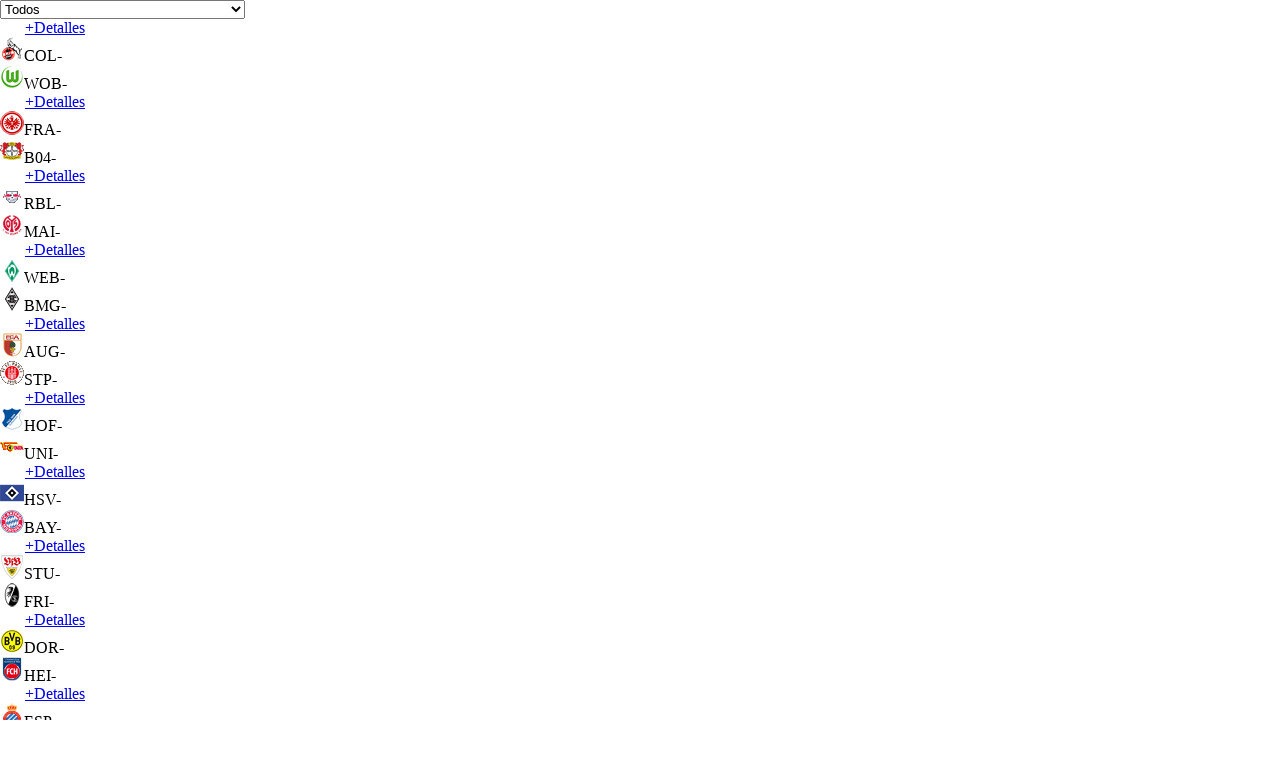

--- FILE ---
content_type: text/html
request_url: https://datafactory.futbolecuador.com/html/v3/htmlCenter/data/deportes/futbol/todos/pages/es/agenda_ticker.html?theme=MisivaThemeNew&t=122147699
body_size: 18945
content:
<!DOCTYPE html><html xmlns:fb="//ogp.me/ns/fb#">
<head>
<meta http-equiv="Content-Type" content="text/html; charset=UTF-8">
<meta name="description" content="">
<meta name="author" content="">
<meta name="viewport" content="width=device-width, initial-scale=1.0">
<meta charset="utf-8">
<title>Minuto a minuto</title>
<link rel="dns-prefetch" href="//ssa.datafactory.la">
<link rel="dns-prefetch" href="//1287719000.rsc.cdn77.org/">
<link rel="dns-prefetch" href="//fonts.googleapis.com/">
<style type="text/css">
			div[class*="dfMc-"] .itemStyles .item .contentItem .col .date span{
				padding-right:5px;
			}
			div[class*="dfMc-"] .itemStyles .item .contentItem .title span.mc-titleFirst{
				padding-right:5px;
			}
			.generalBody{
					padding: 0;
					margin: 0;
			}
		</style>
</head>
<BODY class="generalBody">
<div class="dfMc-Module mc-registered deportes futbol agendaTicker ws">
<div class="moduleCtn agendaMaM agendaticker ws" style="display:inline-block;">
<div class="list-competitions"><div class="select-box"><select id="selectTorneos"><option data-canal="alemania">Alemania - Bundesliga 2025-2026</option>
<option data-canal="espana">España - LALIGA 2025 - 2026</option>
<option data-canal="francia">Francia - Ligue 1 2025-2026</option>
<option data-canal="italia">Italia - Serie A 2025-2026</option>
<option data-canal="libertadores">CONMEBOL - Copa Libertadores 2026</option>
<option data-canal="premierleague">Inglaterra - Premier League 2025-2026</option>
<option data-canal="uefa">UEFA - Europa League 2025-2026</option>
<option data-canal="todos" selected>Todos</option></select></div></div>
<div class="wrapper mc-agendaWrapper" data-canal="alemania"><div class="mc-agenda agenda">
<div class="dfMc-Module mc-registered deportes item_partido mc-notStarted" data-title="alemania" data-matchid="781668" data-coverage="600" data-sportid="1" data-sportChannel="futbol" data-dia="20260130" data-hora="16:30"><div style="display:block;" class="moduleCtn itemMaM itemStyles status-notStarted rdsnItem"><div class="mc-item item hideDetailsButton"><div class="mc-item contentItem">
<div class="col clearfix">
<span class="date"><span class="iMam-status mc-status"></span><span class="iMam-time mc-time" id="timer781668"></span><span class="iMam-aditionalTime mc-aditionalTime"></span><span class="iMam-date mc-date tz_call" data-dia="20260130" data-hora="16:30" data-format="[dd]/[mm]"></span><span class="iMam-hour mc-hour tz_call" data-dia="20260130" data-hora="16:30" data-format="[hh]:[min] hs"></span></span><a href="#" class="details mc-details" data-category="futbol" data-type="deportes" data-tournament="alemania" data-lang="es_LA" data-id="781668"><span data-dfmc-lang="ver_mas" class="iconMore">+</span><span data-dfmc-lang="Detalles">Detalles</span></a>
</div>
<div class="teams mc-teams">
<div class="first clearfix mc-homeTeam loc mc-team" data-id="1258">
<img class="mc-teamLogo" src="//1287719000.rsc.cdn77.org/escudos_ch/1258.gif" data-src="//1287719000.rsc.cdn77.org/escudos_ch/1258.gif" alt="Colonia"><span class="name mc-name">COL</span><span class="resultado number mc-score js-score">-</span><div class="circle black mc-scorePenalties js-penalty-score" style="display:none"></div>
</div>
<div class="second clearfix mc-awayTeam vis mc-team" data-id="720">
<img class="mc-teamLogo" src="//1287719000.rsc.cdn77.org/escudos_ch/720.gif" data-src="//1287719000.rsc.cdn77.org/escudos_ch/720.gif" alt="Wolfsburgo"><span class="name mc-name">WOB</span><span class="resultado number mc-score js-score">-</span><div class="circle black mc-scorePenalties js-penalty-score" style="display:none"></div>
</div>
</div>
</div></div></div></div>
<div class="dfMc-Module mc-registered deportes item_partido mc-notStarted" data-title="alemania" data-matchid="781661" data-coverage="600" data-sportid="1" data-sportChannel="futbol" data-dia="20260131" data-hora="11:30"><div style="display:block;" class="moduleCtn itemMaM itemStyles status-notStarted rdsnItem"><div class="mc-item item hideDetailsButton"><div class="mc-item contentItem">
<div class="col clearfix">
<span class="date"><span class="iMam-status mc-status"></span><span class="iMam-time mc-time" id="timer781661"></span><span class="iMam-aditionalTime mc-aditionalTime"></span><span class="iMam-date mc-date tz_call" data-dia="20260131" data-hora="11:30" data-format="[dd]/[mm]"></span><span class="iMam-hour mc-hour tz_call" data-dia="20260131" data-hora="11:30" data-format="[hh]:[min] hs"></span></span><a href="#" class="details mc-details" data-category="futbol" data-type="deportes" data-tournament="alemania" data-lang="es_LA" data-id="781661"><span data-dfmc-lang="ver_mas" class="iconMore">+</span><span data-dfmc-lang="Detalles">Detalles</span></a>
</div>
<div class="teams mc-teams">
<div class="first clearfix mc-homeTeam loc mc-team" data-id="708">
<img class="mc-teamLogo" src="//1287719000.rsc.cdn77.org/escudos_ch/708.gif" data-src="//1287719000.rsc.cdn77.org/escudos_ch/708.gif" alt="Eintracht Frankfurt"><span class="name mc-name">FRA</span><span class="resultado number mc-score js-score">-</span><div class="circle black mc-scorePenalties js-penalty-score" style="display:none"></div>
</div>
<div class="second clearfix mc-awayTeam vis mc-team" data-id="706">
<img class="mc-teamLogo" src="//1287719000.rsc.cdn77.org/escudos_ch/706.gif" data-src="//1287719000.rsc.cdn77.org/escudos_ch/706.gif" alt="Bayer Leverkusen"><span class="name mc-name">B04</span><span class="resultado number mc-score js-score">-</span><div class="circle black mc-scorePenalties js-penalty-score" style="display:none"></div>
</div>
</div>
</div></div></div></div>
<div class="dfMc-Module mc-registered deportes item_partido mc-notStarted" data-title="alemania" data-matchid="781663" data-coverage="600" data-sportid="1" data-sportChannel="futbol" data-dia="20260131" data-hora="11:30"><div style="display:block;" class="moduleCtn itemMaM itemStyles status-notStarted rdsnItem"><div class="mc-item item hideDetailsButton"><div class="mc-item contentItem">
<div class="col clearfix">
<span class="date"><span class="iMam-status mc-status"></span><span class="iMam-time mc-time" id="timer781663"></span><span class="iMam-aditionalTime mc-aditionalTime"></span><span class="iMam-date mc-date tz_call" data-dia="20260131" data-hora="11:30" data-format="[dd]/[mm]"></span><span class="iMam-hour mc-hour tz_call" data-dia="20260131" data-hora="11:30" data-format="[hh]:[min] hs"></span></span><a href="#" class="details mc-details" data-category="futbol" data-type="deportes" data-tournament="alemania" data-lang="es_LA" data-id="781663"><span data-dfmc-lang="ver_mas" class="iconMore">+</span><span data-dfmc-lang="Detalles">Detalles</span></a>
</div>
<div class="teams mc-teams">
<div class="first clearfix mc-homeTeam loc mc-team" data-id="6345">
<img class="mc-teamLogo" src="//1287719000.rsc.cdn77.org/escudos_ch/6345.gif" data-src="//1287719000.rsc.cdn77.org/escudos_ch/6345.gif" alt="RB Leipzig"><span class="name mc-name">RBL</span><span class="resultado number mc-score js-score">-</span><div class="circle black mc-scorePenalties js-penalty-score" style="display:none"></div>
</div>
<div class="second clearfix mc-awayTeam vis mc-team" data-id="1718">
<img class="mc-teamLogo" src="//1287719000.rsc.cdn77.org/escudos_ch/1718.gif" data-src="//1287719000.rsc.cdn77.org/escudos_ch/1718.gif" alt="Mainz"><span class="name mc-name">MAI</span><span class="resultado number mc-score js-score">-</span><div class="circle black mc-scorePenalties js-penalty-score" style="display:none"></div>
</div>
</div>
</div></div></div></div>
<div class="dfMc-Module mc-registered deportes item_partido mc-notStarted" data-title="alemania" data-matchid="781664" data-coverage="600" data-sportid="1" data-sportChannel="futbol" data-dia="20260131" data-hora="11:30"><div style="display:block;" class="moduleCtn itemMaM itemStyles status-notStarted rdsnItem"><div class="mc-item item hideDetailsButton"><div class="mc-item contentItem">
<div class="col clearfix">
<span class="date"><span class="iMam-status mc-status"></span><span class="iMam-time mc-time" id="timer781664"></span><span class="iMam-aditionalTime mc-aditionalTime"></span><span class="iMam-date mc-date tz_call" data-dia="20260131" data-hora="11:30" data-format="[dd]/[mm]"></span><span class="iMam-hour mc-hour tz_call" data-dia="20260131" data-hora="11:30" data-format="[hh]:[min] hs"></span></span><a href="#" class="details mc-details" data-category="futbol" data-type="deportes" data-tournament="alemania" data-lang="es_LA" data-id="781664"><span data-dfmc-lang="ver_mas" class="iconMore">+</span><span data-dfmc-lang="Detalles">Detalles</span></a>
</div>
<div class="teams mc-teams">
<div class="first clearfix mc-homeTeam loc mc-team" data-id="721">
<img class="mc-teamLogo" src="//1287719000.rsc.cdn77.org/escudos_ch/721.gif" data-src="//1287719000.rsc.cdn77.org/escudos_ch/721.gif" alt="Werder Bremen"><span class="name mc-name">WEB</span><span class="resultado number mc-score js-score">-</span><div class="circle black mc-scorePenalties js-penalty-score" style="display:none"></div>
</div>
<div class="second clearfix mc-awayTeam vis mc-team" data-id="1259">
<img class="mc-teamLogo" src="//1287719000.rsc.cdn77.org/escudos_ch/1259.gif" data-src="//1287719000.rsc.cdn77.org/escudos_ch/1259.gif" alt="B. Mönchengladbach"><span class="name mc-name">BMG</span><span class="resultado number mc-score js-score">-</span><div class="circle black mc-scorePenalties js-penalty-score" style="display:none"></div>
</div>
</div>
</div></div></div></div>
<div class="dfMc-Module mc-registered deportes item_partido mc-notStarted" data-title="alemania" data-matchid="781666" data-coverage="600" data-sportid="1" data-sportChannel="futbol" data-dia="20260131" data-hora="11:30"><div style="display:block;" class="moduleCtn itemMaM itemStyles status-notStarted rdsnItem"><div class="mc-item item hideDetailsButton"><div class="mc-item contentItem">
<div class="col clearfix">
<span class="date"><span class="iMam-status mc-status"></span><span class="iMam-time mc-time" id="timer781666"></span><span class="iMam-aditionalTime mc-aditionalTime"></span><span class="iMam-date mc-date tz_call" data-dia="20260131" data-hora="11:30" data-format="[dd]/[mm]"></span><span class="iMam-hour mc-hour tz_call" data-dia="20260131" data-hora="11:30" data-format="[hh]:[min] hs"></span></span><a href="#" class="details mc-details" data-category="futbol" data-type="deportes" data-tournament="alemania" data-lang="es_LA" data-id="781666"><span data-dfmc-lang="ver_mas" class="iconMore">+</span><span data-dfmc-lang="Detalles">Detalles</span></a>
</div>
<div class="teams mc-teams">
<div class="first clearfix mc-homeTeam loc mc-team" data-id="3305">
<img class="mc-teamLogo" src="//1287719000.rsc.cdn77.org/escudos_ch/3305.gif" data-src="//1287719000.rsc.cdn77.org/escudos_ch/3305.gif" alt="Augsburg"><span class="name mc-name">AUG</span><span class="resultado number mc-score js-score">-</span><div class="circle black mc-scorePenalties js-penalty-score" style="display:none"></div>
</div>
<div class="second clearfix mc-awayTeam vis mc-team" data-id="3003">
<img class="mc-teamLogo" src="//1287719000.rsc.cdn77.org/escudos_ch/3003.gif" data-src="//1287719000.rsc.cdn77.org/escudos_ch/3003.gif" alt="FC St. Pauli"><span class="name mc-name">STP</span><span class="resultado number mc-score js-score">-</span><div class="circle black mc-scorePenalties js-penalty-score" style="display:none"></div>
</div>
</div>
</div></div></div></div>
<div class="dfMc-Module mc-registered deportes item_partido mc-notStarted" data-title="alemania" data-matchid="781667" data-coverage="600" data-sportid="1" data-sportChannel="futbol" data-dia="20260131" data-hora="11:30"><div style="display:block;" class="moduleCtn itemMaM itemStyles status-notStarted rdsnItem"><div class="mc-item item hideDetailsButton"><div class="mc-item contentItem">
<div class="col clearfix">
<span class="date"><span class="iMam-status mc-status"></span><span class="iMam-time mc-time" id="timer781667"></span><span class="iMam-aditionalTime mc-aditionalTime"></span><span class="iMam-date mc-date tz_call" data-dia="20260131" data-hora="11:30" data-format="[dd]/[mm]"></span><span class="iMam-hour mc-hour tz_call" data-dia="20260131" data-hora="11:30" data-format="[hh]:[min] hs"></span></span><a href="#" class="details mc-details" data-category="futbol" data-type="deportes" data-tournament="alemania" data-lang="es_LA" data-id="781667"><span data-dfmc-lang="ver_mas" class="iconMore">+</span><span data-dfmc-lang="Detalles">Detalles</span></a>
</div>
<div class="teams mc-teams">
<div class="first clearfix mc-homeTeam loc mc-team" data-id="1260">
<img class="mc-teamLogo" src="//1287719000.rsc.cdn77.org/escudos_ch/1260.gif" data-src="//1287719000.rsc.cdn77.org/escudos_ch/1260.gif" alt="Hoffenheim"><span class="name mc-name">HOF</span><span class="resultado number mc-score js-score">-</span><div class="circle black mc-scorePenalties js-penalty-score" style="display:none"></div>
</div>
<div class="second clearfix mc-awayTeam vis mc-team" data-id="6286">
<img class="mc-teamLogo" src="//1287719000.rsc.cdn77.org/escudos_ch/6286.gif" data-src="//1287719000.rsc.cdn77.org/escudos_ch/6286.gif" alt="Unión Berlín"><span class="name mc-name">UNI</span><span class="resultado number mc-score js-score">-</span><div class="circle black mc-scorePenalties js-penalty-score" style="display:none"></div>
</div>
</div>
</div></div></div></div>
<div class="dfMc-Module mc-registered deportes item_partido mc-notStarted" data-title="alemania" data-matchid="781669" data-coverage="600" data-sportid="1" data-sportChannel="futbol" data-dia="20260131" data-hora="14:30"><div style="display:block;" class="moduleCtn itemMaM itemStyles status-notStarted rdsnItem"><div class="mc-item item hideDetailsButton"><div class="mc-item contentItem">
<div class="col clearfix">
<span class="date"><span class="iMam-status mc-status"></span><span class="iMam-time mc-time" id="timer781669"></span><span class="iMam-aditionalTime mc-aditionalTime"></span><span class="iMam-date mc-date tz_call" data-dia="20260131" data-hora="14:30" data-format="[dd]/[mm]"></span><span class="iMam-hour mc-hour tz_call" data-dia="20260131" data-hora="14:30" data-format="[hh]:[min] hs"></span></span><a href="#" class="details mc-details" data-category="futbol" data-type="deportes" data-tournament="alemania" data-lang="es_LA" data-id="781669"><span data-dfmc-lang="ver_mas" class="iconMore">+</span><span data-dfmc-lang="Detalles">Detalles</span></a>
</div>
<div class="teams mc-teams">
<div class="first clearfix mc-homeTeam loc mc-team" data-id="712">
<img class="mc-teamLogo" src="//1287719000.rsc.cdn77.org/escudos_ch/712.gif" data-src="//1287719000.rsc.cdn77.org/escudos_ch/712.gif" alt="Hamburgo SV"><span class="name mc-name">HSV</span><span class="resultado number mc-score js-score">-</span><div class="circle black mc-scorePenalties js-penalty-score" style="display:none"></div>
</div>
<div class="second clearfix mc-awayTeam vis mc-team" data-id="617">
<img class="mc-teamLogo" src="//1287719000.rsc.cdn77.org/escudos_ch/617.gif" data-src="//1287719000.rsc.cdn77.org/escudos_ch/617.gif" alt="Bayern Múnich"><span class="name mc-name">BAY</span><span class="resultado number mc-score js-score">-</span><div class="circle black mc-scorePenalties js-penalty-score" style="display:none"></div>
</div>
</div>
</div></div></div></div>
<div class="dfMc-Module mc-registered deportes item_partido mc-notStarted" data-title="alemania" data-matchid="781665" data-coverage="600" data-sportid="1" data-sportChannel="futbol" data-dia="20260201" data-hora="11:30"><div style="display:block;" class="moduleCtn itemMaM itemStyles status-notStarted rdsnItem"><div class="mc-item item hideDetailsButton"><div class="mc-item contentItem">
<div class="col clearfix">
<span class="date"><span class="iMam-status mc-status"></span><span class="iMam-time mc-time" id="timer781665"></span><span class="iMam-aditionalTime mc-aditionalTime"></span><span class="iMam-date mc-date tz_call" data-dia="20260201" data-hora="11:30" data-format="[dd]/[mm]"></span><span class="iMam-hour mc-hour tz_call" data-dia="20260201" data-hora="11:30" data-format="[hh]:[min] hs"></span></span><a href="#" class="details mc-details" data-category="futbol" data-type="deportes" data-tournament="alemania" data-lang="es_LA" data-id="781665"><span data-dfmc-lang="ver_mas" class="iconMore">+</span><span data-dfmc-lang="Detalles">Detalles</span></a>
</div>
<div class="teams mc-teams">
<div class="first clearfix mc-homeTeam loc mc-team" data-id="718">
<img class="mc-teamLogo" src="//1287719000.rsc.cdn77.org/escudos_ch/718.gif" data-src="//1287719000.rsc.cdn77.org/escudos_ch/718.gif" alt="Stuttgart"><span class="name mc-name">STU</span><span class="resultado number mc-score js-score">-</span><div class="circle black mc-scorePenalties js-penalty-score" style="display:none"></div>
</div>
<div class="second clearfix mc-awayTeam vis mc-team" data-id="1717">
<img class="mc-teamLogo" src="//1287719000.rsc.cdn77.org/escudos_ch/1717.gif" data-src="//1287719000.rsc.cdn77.org/escudos_ch/1717.gif" alt="Friburgo"><span class="name mc-name">FRI</span><span class="resultado number mc-score js-score">-</span><div class="circle black mc-scorePenalties js-penalty-score" style="display:none"></div>
</div>
</div>
</div></div></div></div>
<div class="dfMc-Module mc-registered deportes item_partido mc-notStarted" data-title="alemania" data-matchid="781662" data-coverage="600" data-sportid="1" data-sportChannel="futbol" data-dia="20260201" data-hora="13:30"><div style="display:block;" class="moduleCtn itemMaM itemStyles status-notStarted rdsnItem"><div class="mc-item item hideDetailsButton"><div class="mc-item contentItem">
<div class="col clearfix">
<span class="date"><span class="iMam-status mc-status"></span><span class="iMam-time mc-time" id="timer781662"></span><span class="iMam-aditionalTime mc-aditionalTime"></span><span class="iMam-date mc-date tz_call" data-dia="20260201" data-hora="13:30" data-format="[dd]/[mm]"></span><span class="iMam-hour mc-hour tz_call" data-dia="20260201" data-hora="13:30" data-format="[hh]:[min] hs"></span></span><a href="#" class="details mc-details" data-category="futbol" data-type="deportes" data-tournament="alemania" data-lang="es_LA" data-id="781662"><span data-dfmc-lang="ver_mas" class="iconMore">+</span><span data-dfmc-lang="Detalles">Detalles</span></a>
</div>
<div class="teams mc-teams">
<div class="first clearfix mc-homeTeam loc mc-team" data-id="707">
<img class="mc-teamLogo" src="//1287719000.rsc.cdn77.org/escudos_ch/707.gif" data-src="//1287719000.rsc.cdn77.org/escudos_ch/707.gif" alt="Borussia Dortmund"><span class="name mc-name">DOR</span><span class="resultado number mc-score js-score">-</span><div class="circle black mc-scorePenalties js-penalty-score" style="display:none"></div>
</div>
<div class="second clearfix mc-awayTeam vis mc-team" data-id="9783">
<img class="mc-teamLogo" src="//1287719000.rsc.cdn77.org/escudos_ch/9783.gif" data-src="//1287719000.rsc.cdn77.org/escudos_ch/9783.gif" alt="Heidenheim"><span class="name mc-name">HEI</span><span class="resultado number mc-score js-score">-</span><div class="circle black mc-scorePenalties js-penalty-score" style="display:none"></div>
</div>
</div>
</div></div></div></div>
</div></div>
<div class="wrapper mc-agendaWrapper" data-canal="espana"><div class="mc-agenda agenda">
<div class="dfMc-Module mc-registered deportes item_partido mc-notStarted" data-title="espana" data-matchid="783474" data-coverage="1000" data-sportid="1" data-sportChannel="futbol" data-dia="20260130" data-hora="17:00"><div style="display:block;" class="moduleCtn itemMaM itemStyles status-notStarted rdsnItem"><div class="mc-item item hideDetailsButton"><div class="mc-item contentItem">
<div class="col clearfix">
<span class="date"><span class="iMam-status mc-status"></span><span class="iMam-time mc-time" id="timer783474"></span><span class="iMam-aditionalTime mc-aditionalTime"></span><span class="iMam-date mc-date tz_call" data-dia="20260130" data-hora="17:00" data-format="[dd]/[mm]"></span><span class="iMam-hour mc-hour tz_call" data-dia="20260130" data-hora="17:00" data-format="[hh]:[min] hs"></span></span><a href="#" class="details mc-details" data-category="futbol" data-type="deportes" data-tournament="espana" data-lang="es_LA" data-id="783474"><span data-dfmc-lang="ver_mas" class="iconMore">+</span><span data-dfmc-lang="Detalles">Detalles</span></a>
</div>
<div class="teams mc-teams">
<div class="first clearfix mc-homeTeam loc mc-team" data-id="34">
<img class="mc-teamLogo" src="//1287719000.rsc.cdn77.org/escudos_ch/34.gif" data-src="//1287719000.rsc.cdn77.org/escudos_ch/34.gif" alt="Espanyol"><span class="name mc-name">ESP</span><span class="resultado number mc-score js-score">-</span><div class="circle black mc-scorePenalties js-penalty-score" style="display:none"></div>
</div>
<div class="second clearfix mc-awayTeam vis mc-team" data-id="160">
<img class="mc-teamLogo" src="//1287719000.rsc.cdn77.org/escudos_ch/160.gif" data-src="//1287719000.rsc.cdn77.org/escudos_ch/160.gif" alt="Alavés"><span class="name mc-name">ALV</span><span class="resultado number mc-score js-score">-</span><div class="circle black mc-scorePenalties js-penalty-score" style="display:none"></div>
</div>
</div>
</div></div></div></div>
<div class="dfMc-Module mc-registered deportes item_partido mc-notStarted" data-title="espana" data-matchid="783478" data-coverage="1000" data-sportid="1" data-sportChannel="futbol" data-dia="20260131" data-hora="10:00"><div style="display:block;" class="moduleCtn itemMaM itemStyles status-notStarted rdsnItem"><div class="mc-item item hideDetailsButton"><div class="mc-item contentItem">
<div class="col clearfix">
<span class="date"><span class="iMam-status mc-status"></span><span class="iMam-time mc-time" id="timer783478"></span><span class="iMam-aditionalTime mc-aditionalTime"></span><span class="iMam-date mc-date tz_call" data-dia="20260131" data-hora="10:00" data-format="[dd]/[mm]"></span><span class="iMam-hour mc-hour tz_call" data-dia="20260131" data-hora="10:00" data-format="[hh]:[min] hs"></span></span><a href="#" class="details mc-details" data-category="futbol" data-type="deportes" data-tournament="espana" data-lang="es_LA" data-id="783478"><span data-dfmc-lang="ver_mas" class="iconMore">+</span><span data-dfmc-lang="Detalles">Detalles</span></a>
</div>
<div class="teams mc-teams">
<div class="first clearfix mc-homeTeam loc mc-team" data-id="5736">
<img class="mc-teamLogo" src="//1287719000.rsc.cdn77.org/escudos_ch/5736.gif" data-src="//1287719000.rsc.cdn77.org/escudos_ch/5736.gif" alt="Real Oviedo"><span class="name mc-name">OVI</span><span class="resultado number mc-score js-score">-</span><div class="circle black mc-scorePenalties js-penalty-score" style="display:none"></div>
</div>
<div class="second clearfix mc-awayTeam vis mc-team" data-id="4608">
<img class="mc-teamLogo" src="//1287719000.rsc.cdn77.org/escudos_ch/4608.gif" data-src="//1287719000.rsc.cdn77.org/escudos_ch/4608.gif" alt="Girona"><span class="name mc-name">GIR</span><span class="resultado number mc-score js-score">-</span><div class="circle black mc-scorePenalties js-penalty-score" style="display:none"></div>
</div>
</div>
</div></div></div></div>
<div class="dfMc-Module mc-registered deportes item_partido mc-notStarted" data-title="espana" data-matchid="783473" data-coverage="1000" data-sportid="1" data-sportChannel="futbol" data-dia="20260131" data-hora="12:15"><div style="display:block;" class="moduleCtn itemMaM itemStyles status-notStarted rdsnItem"><div class="mc-item item hideDetailsButton"><div class="mc-item contentItem">
<div class="col clearfix">
<span class="date"><span class="iMam-status mc-status"></span><span class="iMam-time mc-time" id="timer783473"></span><span class="iMam-aditionalTime mc-aditionalTime"></span><span class="iMam-date mc-date tz_call" data-dia="20260131" data-hora="12:15" data-format="[dd]/[mm]"></span><span class="iMam-hour mc-hour tz_call" data-dia="20260131" data-hora="12:15" data-format="[hh]:[min] hs"></span></span><a href="#" class="details mc-details" data-category="futbol" data-type="deportes" data-tournament="espana" data-lang="es_LA" data-id="783473"><span data-dfmc-lang="ver_mas" class="iconMore">+</span><span data-dfmc-lang="Detalles">Detalles</span></a>
</div>
<div class="teams mc-teams">
<div class="first clearfix mc-homeTeam loc mc-team" data-id="37">
<img class="mc-teamLogo" src="//1287719000.rsc.cdn77.org/escudos_ch/37.gif" data-src="//1287719000.rsc.cdn77.org/escudos_ch/37.gif" alt="Osasuna"><span class="name mc-name">OSA</span><span class="resultado number mc-score js-score">-</span><div class="circle black mc-scorePenalties js-penalty-score" style="display:none"></div>
</div>
<div class="second clearfix mc-awayTeam vis mc-team" data-id="43">
<img class="mc-teamLogo" src="//1287719000.rsc.cdn77.org/escudos_ch/43.gif" data-src="//1287719000.rsc.cdn77.org/escudos_ch/43.gif" alt="Villarreal"><span class="name mc-name">VIL</span><span class="resultado number mc-score js-score">-</span><div class="circle black mc-scorePenalties js-penalty-score" style="display:none"></div>
</div>
</div>
</div></div></div></div>
<div class="dfMc-Module mc-registered deportes item_partido mc-notStarted" data-title="espana" data-matchid="783475" data-coverage="1000" data-sportid="1" data-sportChannel="futbol" data-dia="20260131" data-hora="14:30"><div style="display:block;" class="moduleCtn itemMaM itemStyles status-notStarted rdsnItem"><div class="mc-item item hideDetailsButton"><div class="mc-item contentItem">
<div class="col clearfix">
<span class="date"><span class="iMam-status mc-status"></span><span class="iMam-time mc-time" id="timer783475"></span><span class="iMam-aditionalTime mc-aditionalTime"></span><span class="iMam-date mc-date tz_call" data-dia="20260131" data-hora="14:30" data-format="[dd]/[mm]"></span><span class="iMam-hour mc-hour tz_call" data-dia="20260131" data-hora="14:30" data-format="[hh]:[min] hs"></span></span><a href="#" class="details mc-details" data-category="futbol" data-type="deportes" data-tournament="espana" data-lang="es_LA" data-id="783475"><span data-dfmc-lang="ver_mas" class="iconMore">+</span><span data-dfmc-lang="Detalles">Detalles</span></a>
</div>
<div class="teams mc-teams">
<div class="first clearfix mc-homeTeam loc mc-team" data-id="35">
<img class="mc-teamLogo" src="//1287719000.rsc.cdn77.org/escudos_ch/35.gif" data-src="//1287719000.rsc.cdn77.org/escudos_ch/35.gif" alt="Levante"><span class="name mc-name">LEV</span><span class="resultado number mc-score js-score">-</span><div class="circle black mc-scorePenalties js-penalty-score" style="display:none"></div>
</div>
<div class="second clearfix mc-awayTeam vis mc-team" data-id="29">
<img class="mc-teamLogo" src="//1287719000.rsc.cdn77.org/escudos_ch/29.gif" data-src="//1287719000.rsc.cdn77.org/escudos_ch/29.gif" alt="Atlético de Madrid"><span class="name mc-name">ATM</span><span class="resultado number mc-score js-score">-</span><div class="circle black mc-scorePenalties js-penalty-score" style="display:none"></div>
</div>
</div>
</div></div></div></div>
<div class="dfMc-Module mc-registered deportes item_partido mc-notStarted" data-title="espana" data-matchid="783476" data-coverage="1000" data-sportid="1" data-sportChannel="futbol" data-dia="20260131" data-hora="17:00"><div style="display:block;" class="moduleCtn itemMaM itemStyles status-notStarted rdsnItem"><div class="mc-item item hideDetailsButton"><div class="mc-item contentItem">
<div class="col clearfix">
<span class="date"><span class="iMam-status mc-status"></span><span class="iMam-time mc-time" id="timer783476"></span><span class="iMam-aditionalTime mc-aditionalTime"></span><span class="iMam-date mc-date tz_call" data-dia="20260131" data-hora="17:00" data-format="[dd]/[mm]"></span><span class="iMam-hour mc-hour tz_call" data-dia="20260131" data-hora="17:00" data-format="[hh]:[min] hs"></span></span><a href="#" class="details mc-details" data-category="futbol" data-type="deportes" data-tournament="espana" data-lang="es_LA" data-id="783476"><span data-dfmc-lang="ver_mas" class="iconMore">+</span><span data-dfmc-lang="Detalles">Detalles</span></a>
</div>
<div class="teams mc-teams">
<div class="first clearfix mc-homeTeam loc mc-team" data-id="4460">
<img class="mc-teamLogo" src="//1287719000.rsc.cdn77.org/escudos_ch/4460.gif" data-src="//1287719000.rsc.cdn77.org/escudos_ch/4460.gif" alt="Elche"><span class="name mc-name">ELC</span><span class="resultado number mc-score js-score">-</span><div class="circle black mc-scorePenalties js-penalty-score" style="display:none"></div>
</div>
<div class="second clearfix mc-awayTeam vis mc-team" data-id="31">
<img class="mc-teamLogo" src="//1287719000.rsc.cdn77.org/escudos_ch/31.gif" data-src="//1287719000.rsc.cdn77.org/escudos_ch/31.gif" alt="Barcelona"><span class="name mc-name">BAR</span><span class="resultado number mc-score js-score">-</span><div class="circle black mc-scorePenalties js-penalty-score" style="display:none"></div>
</div>
</div>
</div></div></div></div>
<div class="dfMc-Module mc-registered deportes item_partido mc-notStarted" data-title="espana" data-matchid="783479" data-coverage="1000" data-sportid="1" data-sportChannel="futbol" data-dia="20260201" data-hora="10:00"><div style="display:block;" class="moduleCtn itemMaM itemStyles status-notStarted rdsnItem"><div class="mc-item item hideDetailsButton"><div class="mc-item contentItem">
<div class="col clearfix">
<span class="date"><span class="iMam-status mc-status"></span><span class="iMam-time mc-time" id="timer783479"></span><span class="iMam-aditionalTime mc-aditionalTime"></span><span class="iMam-date mc-date tz_call" data-dia="20260201" data-hora="10:00" data-format="[dd]/[mm]"></span><span class="iMam-hour mc-hour tz_call" data-dia="20260201" data-hora="10:00" data-format="[hh]:[min] hs"></span></span><a href="#" class="details mc-details" data-category="futbol" data-type="deportes" data-tournament="espana" data-lang="es_LA" data-id="783479"><span data-dfmc-lang="ver_mas" class="iconMore">+</span><span data-dfmc-lang="Detalles">Detalles</span></a>
</div>
<div class="teams mc-teams">
<div class="first clearfix mc-homeTeam loc mc-team" data-id="39">
<img class="mc-teamLogo" src="//1287719000.rsc.cdn77.org/escudos_ch/39.gif" data-src="//1287719000.rsc.cdn77.org/escudos_ch/39.gif" alt="Real Madrid"><span class="name mc-name">RMA</span><span class="resultado number mc-score js-score">-</span><div class="circle black mc-scorePenalties js-penalty-score" style="display:none"></div>
</div>
<div class="second clearfix mc-awayTeam vis mc-team" data-id="3310">
<img class="mc-teamLogo" src="//1287719000.rsc.cdn77.org/escudos_ch/3310.gif" data-src="//1287719000.rsc.cdn77.org/escudos_ch/3310.gif" alt="Rayo Vallecano"><span class="name mc-name">RAY</span><span class="resultado number mc-score js-score">-</span><div class="circle black mc-scorePenalties js-penalty-score" style="display:none"></div>
</div>
</div>
</div></div></div></div>
<div class="dfMc-Module mc-registered deportes item_partido mc-notStarted" data-title="espana" data-matchid="783471" data-coverage="1000" data-sportid="1" data-sportChannel="futbol" data-dia="20260201" data-hora="12:15"><div style="display:block;" class="moduleCtn itemMaM itemStyles status-notStarted rdsnItem"><div class="mc-item item hideDetailsButton"><div class="mc-item contentItem">
<div class="col clearfix">
<span class="date"><span class="iMam-status mc-status"></span><span class="iMam-time mc-time" id="timer783471"></span><span class="iMam-aditionalTime mc-aditionalTime"></span><span class="iMam-date mc-date tz_call" data-dia="20260201" data-hora="12:15" data-format="[dd]/[mm]"></span><span class="iMam-hour mc-hour tz_call" data-dia="20260201" data-hora="12:15" data-format="[hh]:[min] hs"></span></span><a href="#" class="details mc-details" data-category="futbol" data-type="deportes" data-tournament="espana" data-lang="es_LA" data-id="783471"><span data-dfmc-lang="ver_mas" class="iconMore">+</span><span data-dfmc-lang="Detalles">Detalles</span></a>
</div>
<div class="teams mc-teams">
<div class="first clearfix mc-homeTeam loc mc-team" data-id="32">
<img class="mc-teamLogo" src="//1287719000.rsc.cdn77.org/escudos_ch/32.gif" data-src="//1287719000.rsc.cdn77.org/escudos_ch/32.gif" alt="Betis"><span class="name mc-name">BET</span><span class="resultado number mc-score js-score">-</span><div class="circle black mc-scorePenalties js-penalty-score" style="display:none"></div>
</div>
<div class="second clearfix mc-awayTeam vis mc-team" data-id="42">
<img class="mc-teamLogo" src="//1287719000.rsc.cdn77.org/escudos_ch/42.gif" data-src="//1287719000.rsc.cdn77.org/escudos_ch/42.gif" alt="Valencia"><span class="name mc-name">VAL</span><span class="resultado number mc-score js-score">-</span><div class="circle black mc-scorePenalties js-penalty-score" style="display:none"></div>
</div>
</div>
</div></div></div></div>
<div class="dfMc-Module mc-registered deportes item_partido mc-notStarted" data-title="espana" data-matchid="783477" data-coverage="1000" data-sportid="1" data-sportChannel="futbol" data-dia="20260201" data-hora="14:30"><div style="display:block;" class="moduleCtn itemMaM itemStyles status-notStarted rdsnItem"><div class="mc-item item hideDetailsButton"><div class="mc-item contentItem">
<div class="col clearfix">
<span class="date"><span class="iMam-status mc-status"></span><span class="iMam-time mc-time" id="timer783477"></span><span class="iMam-aditionalTime mc-aditionalTime"></span><span class="iMam-date mc-date tz_call" data-dia="20260201" data-hora="14:30" data-format="[dd]/[mm]"></span><span class="iMam-hour mc-hour tz_call" data-dia="20260201" data-hora="14:30" data-format="[hh]:[min] hs"></span></span><a href="#" class="details mc-details" data-category="futbol" data-type="deportes" data-tournament="espana" data-lang="es_LA" data-id="783477"><span data-dfmc-lang="ver_mas" class="iconMore">+</span><span data-dfmc-lang="Detalles">Detalles</span></a>
</div>
<div class="teams mc-teams">
<div class="first clearfix mc-homeTeam loc mc-team" data-id="24">
<img class="mc-teamLogo" src="//1287719000.rsc.cdn77.org/escudos_ch/24.gif" data-src="//1287719000.rsc.cdn77.org/escudos_ch/24.gif" alt="Getafe"><span class="name mc-name">GET</span><span class="resultado number mc-score js-score">-</span><div class="circle black mc-scorePenalties js-penalty-score" style="display:none"></div>
</div>
<div class="second clearfix mc-awayTeam vis mc-team" data-id="162">
<img class="mc-teamLogo" src="//1287719000.rsc.cdn77.org/escudos_ch/162.gif" data-src="//1287719000.rsc.cdn77.org/escudos_ch/162.gif" alt="Celta"><span class="name mc-name">CEL</span><span class="resultado number mc-score js-score">-</span><div class="circle black mc-scorePenalties js-penalty-score" style="display:none"></div>
</div>
</div>
</div></div></div></div>
<div class="dfMc-Module mc-registered deportes item_partido mc-notStarted" data-title="espana" data-matchid="783470" data-coverage="1000" data-sportid="1" data-sportChannel="futbol" data-dia="20260201" data-hora="17:00"><div style="display:block;" class="moduleCtn itemMaM itemStyles status-notStarted rdsnItem"><div class="mc-item item hideDetailsButton"><div class="mc-item contentItem">
<div class="col clearfix">
<span class="date"><span class="iMam-status mc-status"></span><span class="iMam-time mc-time" id="timer783470"></span><span class="iMam-aditionalTime mc-aditionalTime"></span><span class="iMam-date mc-date tz_call" data-dia="20260201" data-hora="17:00" data-format="[dd]/[mm]"></span><span class="iMam-hour mc-hour tz_call" data-dia="20260201" data-hora="17:00" data-format="[hh]:[min] hs"></span></span><a href="#" class="details mc-details" data-category="futbol" data-type="deportes" data-tournament="espana" data-lang="es_LA" data-id="783470"><span data-dfmc-lang="ver_mas" class="iconMore">+</span><span data-dfmc-lang="Detalles">Detalles</span></a>
</div>
<div class="teams mc-teams">
<div class="first clearfix mc-homeTeam loc mc-team" data-id="30">
<img class="mc-teamLogo" src="//1287719000.rsc.cdn77.org/escudos_ch/30.gif" data-src="//1287719000.rsc.cdn77.org/escudos_ch/30.gif" alt="Athletic Bilbao"><span class="name mc-name">ATH</span><span class="resultado number mc-score js-score">-</span><div class="circle black mc-scorePenalties js-penalty-score" style="display:none"></div>
</div>
<div class="second clearfix mc-awayTeam vis mc-team" data-id="40">
<img class="mc-teamLogo" src="//1287719000.rsc.cdn77.org/escudos_ch/40.gif" data-src="//1287719000.rsc.cdn77.org/escudos_ch/40.gif" alt="Real Sociedad"><span class="name mc-name">RSO</span><span class="resultado number mc-score js-score">-</span><div class="circle black mc-scorePenalties js-penalty-score" style="display:none"></div>
</div>
</div>
</div></div></div></div>
<div class="dfMc-Module mc-registered deportes item_partido mc-notStarted" data-title="espana" data-matchid="783472" data-coverage="1000" data-sportid="1" data-sportChannel="futbol" data-dia="20260202" data-hora="17:00"><div style="display:block;" class="moduleCtn itemMaM itemStyles status-notStarted rdsnItem"><div class="mc-item item hideDetailsButton"><div class="mc-item contentItem">
<div class="col clearfix">
<span class="date"><span class="iMam-status mc-status"></span><span class="iMam-time mc-time" id="timer783472"></span><span class="iMam-aditionalTime mc-aditionalTime"></span><span class="iMam-date mc-date tz_call" data-dia="20260202" data-hora="17:00" data-format="[dd]/[mm]"></span><span class="iMam-hour mc-hour tz_call" data-dia="20260202" data-hora="17:00" data-format="[hh]:[min] hs"></span></span><a href="#" class="details mc-details" data-category="futbol" data-type="deportes" data-tournament="espana" data-lang="es_LA" data-id="783472"><span data-dfmc-lang="ver_mas" class="iconMore">+</span><span data-dfmc-lang="Detalles">Detalles</span></a>
</div>
<div class="teams mc-teams">
<div class="first clearfix mc-homeTeam loc mc-team" data-id="36">
<img class="mc-teamLogo" src="//1287719000.rsc.cdn77.org/escudos_ch/36.gif" data-src="//1287719000.rsc.cdn77.org/escudos_ch/36.gif" alt="Mallorca"><span class="name mc-name">MAL</span><span class="resultado number mc-score js-score">-</span><div class="circle black mc-scorePenalties js-penalty-score" style="display:none"></div>
</div>
<div class="second clearfix mc-awayTeam vis mc-team" data-id="41">
<img class="mc-teamLogo" src="//1287719000.rsc.cdn77.org/escudos_ch/41.gif" data-src="//1287719000.rsc.cdn77.org/escudos_ch/41.gif" alt="Sevilla"><span class="name mc-name">SEV</span><span class="resultado number mc-score js-score">-</span><div class="circle black mc-scorePenalties js-penalty-score" style="display:none"></div>
</div>
</div>
</div></div></div></div>
</div></div>
<div class="wrapper mc-agendaWrapper" data-canal="francia"><div class="mc-agenda agenda">
<div class="dfMc-Module mc-registered deportes item_partido mc-notStarted" data-title="francia" data-matchid="783825" data-coverage="600" data-sportid="1" data-sportChannel="futbol" data-dia="20260130" data-hora="16:45"><div style="display:block;" class="moduleCtn itemMaM itemStyles status-notStarted rdsnItem"><div class="mc-item item hideDetailsButton"><div class="mc-item contentItem">
<div class="col clearfix">
<span class="date"><span class="iMam-status mc-status"></span><span class="iMam-time mc-time" id="timer783825"></span><span class="iMam-aditionalTime mc-aditionalTime"></span><span class="iMam-date mc-date tz_call" data-dia="20260130" data-hora="16:45" data-format="[dd]/[mm]"></span><span class="iMam-hour mc-hour tz_call" data-dia="20260130" data-hora="16:45" data-format="[hh]:[min] hs"></span></span><a href="#" class="details mc-details" data-category="futbol" data-type="deportes" data-tournament="francia" data-lang="es_LA" data-id="783825"><span data-dfmc-lang="ver_mas" class="iconMore">+</span><span data-dfmc-lang="Detalles">Detalles</span></a>
</div>
<div class="teams mc-teams">
<div class="first clearfix mc-homeTeam loc mc-team" data-id="1730">
<img class="mc-teamLogo" src="//1287719000.rsc.cdn77.org/escudos_ch/1730.gif" data-src="//1287719000.rsc.cdn77.org/escudos_ch/1730.gif" alt="Lens"><span class="name mc-name">LEN</span><span class="resultado number mc-score js-score">-</span><div class="circle black mc-scorePenalties js-penalty-score" style="display:none"></div>
</div>
<div class="second clearfix mc-awayTeam vis mc-team" data-id="7987">
<img class="mc-teamLogo" src="//1287719000.rsc.cdn77.org/escudos_ch/7987.gif" data-src="//1287719000.rsc.cdn77.org/escudos_ch/7987.gif" alt="Le Havre AC"><span class="name mc-name">AVR</span><span class="resultado number mc-score js-score">-</span><div class="circle black mc-scorePenalties js-penalty-score" style="display:none"></div>
</div>
</div>
</div></div></div></div>
<div class="dfMc-Module mc-registered deportes item_partido mc-notStarted" data-title="francia" data-matchid="783828" data-coverage="600" data-sportid="1" data-sportChannel="futbol" data-dia="20260131" data-hora="13:00"><div style="display:block;" class="moduleCtn itemMaM itemStyles status-notStarted rdsnItem"><div class="mc-item item hideDetailsButton"><div class="mc-item contentItem">
<div class="col clearfix">
<span class="date"><span class="iMam-status mc-status"></span><span class="iMam-time mc-time" id="timer783828"></span><span class="iMam-aditionalTime mc-aditionalTime"></span><span class="iMam-date mc-date tz_call" data-dia="20260131" data-hora="13:00" data-format="[dd]/[mm]"></span><span class="iMam-hour mc-hour tz_call" data-dia="20260131" data-hora="13:00" data-format="[hh]:[min] hs"></span></span><a href="#" class="details mc-details" data-category="futbol" data-type="deportes" data-tournament="francia" data-lang="es_LA" data-id="783828"><span data-dfmc-lang="ver_mas" class="iconMore">+</span><span data-dfmc-lang="Detalles">Detalles</span></a>
</div>
<div class="teams mc-teams">
<div class="first clearfix mc-homeTeam loc mc-team" data-id="4360">
<img class="mc-teamLogo" src="//1287719000.rsc.cdn77.org/escudos_ch/4360.gif" data-src="//1287719000.rsc.cdn77.org/escudos_ch/4360.gif" alt="Paris FC"><span class="name mc-name">PAR</span><span class="resultado number mc-score js-score">-</span><div class="circle black mc-scorePenalties js-penalty-score" style="display:none"></div>
</div>
<div class="second clearfix mc-awayTeam vis mc-team" data-id="793">
<img class="mc-teamLogo" src="//1287719000.rsc.cdn77.org/escudos_ch/793.gif" data-src="//1287719000.rsc.cdn77.org/escudos_ch/793.gif" alt="Olympique de Marsella"><span class="name mc-name">MAR</span><span class="resultado number mc-score js-score">-</span><div class="circle black mc-scorePenalties js-penalty-score" style="display:none"></div>
</div>
</div>
</div></div></div></div>
<div class="dfMc-Module mc-registered deportes item_partido mc-notStarted" data-title="francia" data-matchid="783826" data-coverage="600" data-sportid="1" data-sportChannel="futbol" data-dia="20260131" data-hora="15:00"><div style="display:block;" class="moduleCtn itemMaM itemStyles status-notStarted rdsnItem"><div class="mc-item item hideDetailsButton"><div class="mc-item contentItem">
<div class="col clearfix">
<span class="date"><span class="iMam-status mc-status"></span><span class="iMam-time mc-time" id="timer783826"></span><span class="iMam-aditionalTime mc-aditionalTime"></span><span class="iMam-date mc-date tz_call" data-dia="20260131" data-hora="15:00" data-format="[dd]/[mm]"></span><span class="iMam-hour mc-hour tz_call" data-dia="20260131" data-hora="15:00" data-format="[hh]:[min] hs"></span></span><a href="#" class="details mc-details" data-category="futbol" data-type="deportes" data-tournament="francia" data-lang="es_LA" data-id="783826"><span data-dfmc-lang="ver_mas" class="iconMore">+</span><span data-dfmc-lang="Detalles">Detalles</span></a>
</div>
<div class="teams mc-teams">
<div class="first clearfix mc-homeTeam loc mc-team" data-id="1726">
<img class="mc-teamLogo" src="//1287719000.rsc.cdn77.org/escudos_ch/1726.gif" data-src="//1287719000.rsc.cdn77.org/escudos_ch/1726.gif" alt="Lorient"><span class="name mc-name">LOR</span><span class="resultado number mc-score js-score">-</span><div class="circle black mc-scorePenalties js-penalty-score" style="display:none"></div>
</div>
<div class="second clearfix mc-awayTeam vis mc-team" data-id="2173">
<img class="mc-teamLogo" src="//1287719000.rsc.cdn77.org/escudos_ch/2173.gif" data-src="//1287719000.rsc.cdn77.org/escudos_ch/2173.gif" alt="Nantes"><span class="name mc-name">NAN</span><span class="resultado number mc-score js-score">-</span><div class="circle black mc-scorePenalties js-penalty-score" style="display:none"></div>
</div>
</div>
</div></div></div></div>
<div class="dfMc-Module mc-registered deportes item_partido mc-notStarted" data-title="francia" data-matchid="783822" data-coverage="600" data-sportid="1" data-sportChannel="futbol" data-dia="20260131" data-hora="17:05"><div style="display:block;" class="moduleCtn itemMaM itemStyles status-notStarted rdsnItem"><div class="mc-item item hideDetailsButton"><div class="mc-item contentItem">
<div class="col clearfix">
<span class="date"><span class="iMam-status mc-status"></span><span class="iMam-time mc-time" id="timer783822"></span><span class="iMam-aditionalTime mc-aditionalTime"></span><span class="iMam-date mc-date tz_call" data-dia="20260131" data-hora="17:05" data-format="[dd]/[mm]"></span><span class="iMam-hour mc-hour tz_call" data-dia="20260131" data-hora="17:05" data-format="[hh]:[min] hs"></span></span><a href="#" class="details mc-details" data-category="futbol" data-type="deportes" data-tournament="francia" data-lang="es_LA" data-id="783822"><span data-dfmc-lang="ver_mas" class="iconMore">+</span><span data-dfmc-lang="Detalles">Detalles</span></a>
</div>
<div class="teams mc-teams">
<div class="first clearfix mc-homeTeam loc mc-team" data-id="1727">
<img class="mc-teamLogo" src="//1287719000.rsc.cdn77.org/escudos_ch/1727.gif" data-src="//1287719000.rsc.cdn77.org/escudos_ch/1727.gif" alt="Mónaco"><span class="name mc-name">MON</span><span class="resultado number mc-score js-score">-</span><div class="circle black mc-scorePenalties js-penalty-score" style="display:none"></div>
</div>
<div class="second clearfix mc-awayTeam vis mc-team" data-id="1732">
<img class="mc-teamLogo" src="//1287719000.rsc.cdn77.org/escudos_ch/1732.gif" data-src="//1287719000.rsc.cdn77.org/escudos_ch/1732.gif" alt="Stade Rennes"><span class="name mc-name">REN</span><span class="resultado number mc-score js-score">-</span><div class="circle black mc-scorePenalties js-penalty-score" style="display:none"></div>
</div>
</div>
</div></div></div></div>
<div class="dfMc-Module mc-registered deportes item_partido mc-notStarted" data-title="francia" data-matchid="783821" data-coverage="600" data-sportid="1" data-sportChannel="futbol" data-dia="20260201" data-hora="11:00"><div style="display:block;" class="moduleCtn itemMaM itemStyles status-notStarted rdsnItem"><div class="mc-item item hideDetailsButton"><div class="mc-item contentItem">
<div class="col clearfix">
<span class="date"><span class="iMam-status mc-status"></span><span class="iMam-time mc-time" id="timer783821"></span><span class="iMam-aditionalTime mc-aditionalTime"></span><span class="iMam-date mc-date tz_call" data-dia="20260201" data-hora="11:00" data-format="[dd]/[mm]"></span><span class="iMam-hour mc-hour tz_call" data-dia="20260201" data-hora="11:00" data-format="[hh]:[min] hs"></span></span><a href="#" class="details mc-details" data-category="futbol" data-type="deportes" data-tournament="francia" data-lang="es_LA" data-id="783821"><span data-dfmc-lang="ver_mas" class="iconMore">+</span><span data-dfmc-lang="Detalles">Detalles</span></a>
</div>
<div class="teams mc-teams">
<div class="first clearfix mc-homeTeam loc mc-team" data-id="794">
<img class="mc-teamLogo" src="//1287719000.rsc.cdn77.org/escudos_ch/794.gif" data-src="//1287719000.rsc.cdn77.org/escudos_ch/794.gif" alt="Olympique Lyon"><span class="name mc-name">LYO</span><span class="resultado number mc-score js-score">-</span><div class="circle black mc-scorePenalties js-penalty-score" style="display:none"></div>
</div>
<div class="second clearfix mc-awayTeam vis mc-team" data-id="1725">
<img class="mc-teamLogo" src="//1287719000.rsc.cdn77.org/escudos_ch/1725.gif" data-src="//1287719000.rsc.cdn77.org/escudos_ch/1725.gif" alt="Lille"><span class="name mc-name">LIL</span><span class="resultado number mc-score js-score">-</span><div class="circle black mc-scorePenalties js-penalty-score" style="display:none"></div>
</div>
</div>
</div></div></div></div>
<div class="dfMc-Module mc-registered deportes item_partido mc-notStarted" data-title="francia" data-matchid="783824" data-coverage="600" data-sportid="1" data-sportChannel="futbol" data-dia="20260201" data-hora="13:15"><div style="display:block;" class="moduleCtn itemMaM itemStyles status-notStarted rdsnItem"><div class="mc-item item hideDetailsButton"><div class="mc-item contentItem">
<div class="col clearfix">
<span class="date"><span class="iMam-status mc-status"></span><span class="iMam-time mc-time" id="timer783824"></span><span class="iMam-aditionalTime mc-aditionalTime"></span><span class="iMam-date mc-date tz_call" data-dia="20260201" data-hora="13:15" data-format="[dd]/[mm]"></span><span class="iMam-hour mc-hour tz_call" data-dia="20260201" data-hora="13:15" data-format="[hh]:[min] hs"></span></span><a href="#" class="details mc-details" data-category="futbol" data-type="deportes" data-tournament="francia" data-lang="es_LA" data-id="783824"><span data-dfmc-lang="ver_mas" class="iconMore">+</span><span data-dfmc-lang="Detalles">Detalles</span></a>
</div>
<div class="teams mc-teams">
<div class="first clearfix mc-homeTeam loc mc-team" data-id="5693">
<img class="mc-teamLogo" src="//1287719000.rsc.cdn77.org/escudos_ch/5693.gif" data-src="//1287719000.rsc.cdn77.org/escudos_ch/5693.gif" alt="Angers"><span class="name mc-name">ANG</span><span class="resultado number mc-score js-score">-</span><div class="circle black mc-scorePenalties js-penalty-score" style="display:none"></div>
</div>
<div class="second clearfix mc-awayTeam vis mc-team" data-id="5134">
<img class="mc-teamLogo" src="//1287719000.rsc.cdn77.org/escudos_ch/5134.gif" data-src="//1287719000.rsc.cdn77.org/escudos_ch/5134.gif" alt="Metz"><span class="name mc-name">MET</span><span class="resultado number mc-score js-score">-</span><div class="circle black mc-scorePenalties js-penalty-score" style="display:none"></div>
</div>
</div>
</div></div></div></div>
<div class="dfMc-Module mc-registered deportes item_partido mc-notStarted" data-title="francia" data-matchid="783827" data-coverage="600" data-sportid="1" data-sportChannel="futbol" data-dia="20260201" data-hora="13:15"><div style="display:block;" class="moduleCtn itemMaM itemStyles status-notStarted rdsnItem"><div class="mc-item item hideDetailsButton"><div class="mc-item contentItem">
<div class="col clearfix">
<span class="date"><span class="iMam-status mc-status"></span><span class="iMam-time mc-time" id="timer783827"></span><span class="iMam-aditionalTime mc-aditionalTime"></span><span class="iMam-date mc-date tz_call" data-dia="20260201" data-hora="13:15" data-format="[dd]/[mm]"></span><span class="iMam-hour mc-hour tz_call" data-dia="20260201" data-hora="13:15" data-format="[hh]:[min] hs"></span></span><a href="#" class="details mc-details" data-category="futbol" data-type="deportes" data-tournament="francia" data-lang="es_LA" data-id="783827"><span data-dfmc-lang="ver_mas" class="iconMore">+</span><span data-dfmc-lang="Detalles">Detalles</span></a>
</div>
<div class="teams mc-teams">
<div class="first clearfix mc-homeTeam loc mc-team" data-id="1729">
<img class="mc-teamLogo" src="//1287719000.rsc.cdn77.org/escudos_ch/1729.gif" data-src="//1287719000.rsc.cdn77.org/escudos_ch/1729.gif" alt="Nice"><span class="name mc-name">NIC</span><span class="resultado number mc-score js-score">-</span><div class="circle black mc-scorePenalties js-penalty-score" style="display:none"></div>
</div>
<div class="second clearfix mc-awayTeam vis mc-team" data-id="2291">
<img class="mc-teamLogo" src="//1287719000.rsc.cdn77.org/escudos_ch/2291.gif" data-src="//1287719000.rsc.cdn77.org/escudos_ch/2291.gif" alt="Stade Brestois"><span class="name mc-name">SBR</span><span class="resultado number mc-score js-score">-</span><div class="circle black mc-scorePenalties js-penalty-score" style="display:none"></div>
</div>
</div>
</div></div></div></div>
<div class="dfMc-Module mc-registered deportes item_partido mc-notStarted" data-title="francia" data-matchid="783829" data-coverage="600" data-sportid="1" data-sportChannel="futbol" data-dia="20260201" data-hora="13:15"><div style="display:block;" class="moduleCtn itemMaM itemStyles status-notStarted rdsnItem"><div class="mc-item item hideDetailsButton"><div class="mc-item contentItem">
<div class="col clearfix">
<span class="date"><span class="iMam-status mc-status"></span><span class="iMam-time mc-time" id="timer783829"></span><span class="iMam-aditionalTime mc-aditionalTime"></span><span class="iMam-date mc-date tz_call" data-dia="20260201" data-hora="13:15" data-format="[dd]/[mm]"></span><span class="iMam-hour mc-hour tz_call" data-dia="20260201" data-hora="13:15" data-format="[hh]:[min] hs"></span></span><a href="#" class="details mc-details" data-category="futbol" data-type="deportes" data-tournament="francia" data-lang="es_LA" data-id="783829"><span data-dfmc-lang="ver_mas" class="iconMore">+</span><span data-dfmc-lang="Detalles">Detalles</span></a>
</div>
<div class="teams mc-teams">
<div class="first clearfix mc-homeTeam loc mc-team" data-id="1733">
<img class="mc-teamLogo" src="//1287719000.rsc.cdn77.org/escudos_ch/1733.gif" data-src="//1287719000.rsc.cdn77.org/escudos_ch/1733.gif" alt="Toulouse"><span class="name mc-name">TOU</span><span class="resultado number mc-score js-score">-</span><div class="circle black mc-scorePenalties js-penalty-score" style="display:none"></div>
</div>
<div class="second clearfix mc-awayTeam vis mc-team" data-id="1721">
<img class="mc-teamLogo" src="//1287719000.rsc.cdn77.org/escudos_ch/1721.gif" data-src="//1287719000.rsc.cdn77.org/escudos_ch/1721.gif" alt="Auxerre"><span class="name mc-name">AUX</span><span class="resultado number mc-score js-score">-</span><div class="circle black mc-scorePenalties js-penalty-score" style="display:none"></div>
</div>
</div>
</div></div></div></div>
<div class="dfMc-Module mc-registered deportes item_partido mc-notStarted" data-title="francia" data-matchid="783823" data-coverage="600" data-sportid="1" data-sportChannel="futbol" data-dia="20260201" data-hora="16:45"><div style="display:block;" class="moduleCtn itemMaM itemStyles status-notStarted rdsnItem"><div class="mc-item item hideDetailsButton"><div class="mc-item contentItem">
<div class="col clearfix">
<span class="date"><span class="iMam-status mc-status"></span><span class="iMam-time mc-time" id="timer783823"></span><span class="iMam-aditionalTime mc-aditionalTime"></span><span class="iMam-date mc-date tz_call" data-dia="20260201" data-hora="16:45" data-format="[dd]/[mm]"></span><span class="iMam-hour mc-hour tz_call" data-dia="20260201" data-hora="16:45" data-format="[hh]:[min] hs"></span></span><a href="#" class="details mc-details" data-category="futbol" data-type="deportes" data-tournament="francia" data-lang="es_LA" data-id="783823"><span data-dfmc-lang="ver_mas" class="iconMore">+</span><span data-dfmc-lang="Detalles">Detalles</span></a>
</div>
<div class="teams mc-teams">
<div class="first clearfix mc-homeTeam loc mc-team" data-id="7100">
<img class="mc-teamLogo" src="//1287719000.rsc.cdn77.org/escudos_ch/7100.gif" data-src="//1287719000.rsc.cdn77.org/escudos_ch/7100.gif" alt="RC Strasbourg"><span class="name mc-name">RCS</span><span class="resultado number mc-score js-score">-</span><div class="circle black mc-scorePenalties js-penalty-score" style="display:none"></div>
</div>
<div class="second clearfix mc-awayTeam vis mc-team" data-id="1370">
<img class="mc-teamLogo" src="//1287719000.rsc.cdn77.org/escudos_ch/1370.gif" data-src="//1287719000.rsc.cdn77.org/escudos_ch/1370.gif" alt="PSG"><span class="name mc-name">PSG</span><span class="resultado number mc-score js-score">-</span><div class="circle black mc-scorePenalties js-penalty-score" style="display:none"></div>
</div>
</div>
</div></div></div></div>
</div></div>
<div class="wrapper mc-agendaWrapper" data-canal="italia"><div class="mc-agenda agenda">
<div class="dfMc-Module mc-registered deportes item_partido mc-notStarted" data-title="italia" data-matchid="781016" data-coverage="700" data-sportid="1" data-sportChannel="futbol" data-dia="20260130" data-hora="16:45"><div style="display:block;" class="moduleCtn itemMaM itemStyles status-notStarted rdsnItem"><div class="mc-item item hideDetailsButton"><div class="mc-item contentItem">
<div class="col clearfix">
<span class="date"><span class="iMam-status mc-status"></span><span class="iMam-time mc-time" id="timer781016"></span><span class="iMam-aditionalTime mc-aditionalTime"></span><span class="iMam-date mc-date tz_call" data-dia="20260130" data-hora="16:45" data-format="[dd]/[mm]"></span><span class="iMam-hour mc-hour tz_call" data-dia="20260130" data-hora="16:45" data-format="[hh]:[min] hs"></span></span><a href="#" class="details mc-details" data-category="futbol" data-type="deportes" data-tournament="italia" data-lang="es_LA" data-id="781016"><span data-dfmc-lang="ver_mas" class="iconMore">+</span><span data-dfmc-lang="Detalles">Detalles</span></a>
</div>
<div class="teams mc-teams">
<div class="first clearfix mc-homeTeam loc mc-team" data-id="53">
<img class="mc-teamLogo" src="//1287719000.rsc.cdn77.org/escudos_ch/53.gif" data-src="//1287719000.rsc.cdn77.org/escudos_ch/53.gif" alt="Lazio"><span class="name mc-name">LAZ</span><span class="resultado number mc-score js-score">-</span><div class="circle black mc-scorePenalties js-penalty-score" style="display:none"></div>
</div>
<div class="second clearfix mc-awayTeam vis mc-team" data-id="725">
<img class="mc-teamLogo" src="//1287719000.rsc.cdn77.org/escudos_ch/725.gif" data-src="//1287719000.rsc.cdn77.org/escudos_ch/725.gif" alt="Genoa"><span class="name mc-name">GEN</span><span class="resultado number mc-score js-score">-</span><div class="circle black mc-scorePenalties js-penalty-score" style="display:none"></div>
</div>
</div>
</div></div></div></div>
<div class="dfMc-Module mc-registered deportes item_partido mc-notStarted" data-title="italia" data-matchid="781019" data-coverage="700" data-sportid="1" data-sportChannel="futbol" data-dia="20260131" data-hora="11:00"><div style="display:block;" class="moduleCtn itemMaM itemStyles status-notStarted rdsnItem"><div class="mc-item item hideDetailsButton"><div class="mc-item contentItem">
<div class="col clearfix">
<span class="date"><span class="iMam-status mc-status"></span><span class="iMam-time mc-time" id="timer781019"></span><span class="iMam-aditionalTime mc-aditionalTime"></span><span class="iMam-date mc-date tz_call" data-dia="20260131" data-hora="11:00" data-format="[dd]/[mm]"></span><span class="iMam-hour mc-hour tz_call" data-dia="20260131" data-hora="11:00" data-format="[hh]:[min] hs"></span></span><a href="#" class="details mc-details" data-category="futbol" data-type="deportes" data-tournament="italia" data-lang="es_LA" data-id="781019"><span data-dfmc-lang="ver_mas" class="iconMore">+</span><span data-dfmc-lang="Detalles">Detalles</span></a>
</div>
<div class="teams mc-teams">
<div class="first clearfix mc-homeTeam loc mc-team" data-id="6347">
<img class="mc-teamLogo" src="//1287719000.rsc.cdn77.org/escudos_ch/6347.gif" data-src="//1287719000.rsc.cdn77.org/escudos_ch/6347.gif" alt="Pisa"><span class="name mc-name">PIS</span><span class="resultado number mc-score js-score">-</span><div class="circle black mc-scorePenalties js-penalty-score" style="display:none"></div>
</div>
<div class="second clearfix mc-awayTeam vis mc-team" data-id="2192">
<img class="mc-teamLogo" src="//1287719000.rsc.cdn77.org/escudos_ch/2192.gif" data-src="//1287719000.rsc.cdn77.org/escudos_ch/2192.gif" alt="Sassuolo"><span class="name mc-name">SAS</span><span class="resultado number mc-score js-score">-</span><div class="circle black mc-scorePenalties js-penalty-score" style="display:none"></div>
</div>
</div>
</div></div></div></div>
<div class="dfMc-Module mc-registered deportes item_partido mc-notStarted" data-title="italia" data-matchid="781017" data-coverage="700" data-sportid="1" data-sportChannel="futbol" data-dia="20260131" data-hora="14:00"><div style="display:block;" class="moduleCtn itemMaM itemStyles status-notStarted rdsnItem"><div class="mc-item item hideDetailsButton"><div class="mc-item contentItem">
<div class="col clearfix">
<span class="date"><span class="iMam-status mc-status"></span><span class="iMam-time mc-time" id="timer781017"></span><span class="iMam-aditionalTime mc-aditionalTime"></span><span class="iMam-date mc-date tz_call" data-dia="20260131" data-hora="14:00" data-format="[dd]/[mm]"></span><span class="iMam-hour mc-hour tz_call" data-dia="20260131" data-hora="14:00" data-format="[hh]:[min] hs"></span></span><a href="#" class="details mc-details" data-category="futbol" data-type="deportes" data-tournament="italia" data-lang="es_LA" data-id="781017"><span data-dfmc-lang="ver_mas" class="iconMore">+</span><span data-dfmc-lang="Detalles">Detalles</span></a>
</div>
<div class="teams mc-teams">
<div class="first clearfix mc-homeTeam loc mc-team" data-id="726">
<img class="mc-teamLogo" src="//1287719000.rsc.cdn77.org/escudos_ch/726.gif" data-src="//1287719000.rsc.cdn77.org/escudos_ch/726.gif" alt="Napoli"><span class="name mc-name">NAP</span><span class="resultado number mc-score js-score">-</span><div class="circle black mc-scorePenalties js-penalty-score" style="display:none"></div>
</div>
<div class="second clearfix mc-awayTeam vis mc-team" data-id="50">
<img class="mc-teamLogo" src="//1287719000.rsc.cdn77.org/escudos_ch/50.gif" data-src="//1287719000.rsc.cdn77.org/escudos_ch/50.gif" alt="Fiorentina"><span class="name mc-name">FIO</span><span class="resultado number mc-score js-score">-</span><div class="circle black mc-scorePenalties js-penalty-score" style="display:none"></div>
</div>
</div>
</div></div></div></div>
<div class="dfMc-Module mc-registered deportes item_partido mc-notStarted" data-title="italia" data-matchid="781013" data-coverage="700" data-sportid="1" data-sportChannel="futbol" data-dia="20260131" data-hora="16:45"><div style="display:block;" class="moduleCtn itemMaM itemStyles status-notStarted rdsnItem"><div class="mc-item item hideDetailsButton"><div class="mc-item contentItem">
<div class="col clearfix">
<span class="date"><span class="iMam-status mc-status"></span><span class="iMam-time mc-time" id="timer781013"></span><span class="iMam-aditionalTime mc-aditionalTime"></span><span class="iMam-date mc-date tz_call" data-dia="20260131" data-hora="16:45" data-format="[dd]/[mm]"></span><span class="iMam-hour mc-hour tz_call" data-dia="20260131" data-hora="16:45" data-format="[hh]:[min] hs"></span></span><a href="#" class="details mc-details" data-category="futbol" data-type="deportes" data-tournament="italia" data-lang="es_LA" data-id="781013"><span data-dfmc-lang="ver_mas" class="iconMore">+</span><span data-dfmc-lang="Detalles">Detalles</span></a>
</div>
<div class="teams mc-teams">
<div class="first clearfix mc-homeTeam loc mc-team" data-id="49">
<img class="mc-teamLogo" src="//1287719000.rsc.cdn77.org/escudos_ch/49.gif" data-src="//1287719000.rsc.cdn77.org/escudos_ch/49.gif" alt="Cagliari"><span class="name mc-name">CAG</span><span class="resultado number mc-score js-score">-</span><div class="circle black mc-scorePenalties js-penalty-score" style="display:none"></div>
</div>
<div class="second clearfix mc-awayTeam vis mc-team" data-id="4060">
<img class="mc-teamLogo" src="//1287719000.rsc.cdn77.org/escudos_ch/4060.gif" data-src="//1287719000.rsc.cdn77.org/escudos_ch/4060.gif" alt="Hellas Verona"><span class="name mc-name">HVF</span><span class="resultado number mc-score js-score">-</span><div class="circle black mc-scorePenalties js-penalty-score" style="display:none"></div>
</div>
</div>
</div></div></div></div>
<div class="dfMc-Module mc-registered deportes item_partido mc-notStarted" data-title="italia" data-matchid="781020" data-coverage="700" data-sportid="1" data-sportChannel="futbol" data-dia="20260201" data-hora="08:30"><div style="display:block;" class="moduleCtn itemMaM itemStyles status-notStarted rdsnItem"><div class="mc-item item hideDetailsButton"><div class="mc-item contentItem">
<div class="col clearfix">
<span class="date"><span class="iMam-status mc-status"></span><span class="iMam-time mc-time" id="timer781020"></span><span class="iMam-aditionalTime mc-aditionalTime"></span><span class="iMam-date mc-date tz_call" data-dia="20260201" data-hora="08:30" data-format="[dd]/[mm]"></span><span class="iMam-hour mc-hour tz_call" data-dia="20260201" data-hora="08:30" data-format="[hh]:[min] hs"></span></span><a href="#" class="details mc-details" data-category="futbol" data-type="deportes" data-tournament="italia" data-lang="es_LA" data-id="781020"><span data-dfmc-lang="ver_mas" class="iconMore">+</span><span data-dfmc-lang="Detalles">Detalles</span></a>
</div>
<div class="teams mc-teams">
<div class="first clearfix mc-homeTeam loc mc-team" data-id="536">
<img class="mc-teamLogo" src="//1287719000.rsc.cdn77.org/escudos_ch/536.gif" data-src="//1287719000.rsc.cdn77.org/escudos_ch/536.gif" alt="Torino"><span class="name mc-name">TOR</span><span class="resultado number mc-score js-score">-</span><div class="circle black mc-scorePenalties js-penalty-score" style="display:none"></div>
</div>
<div class="second clearfix mc-awayTeam vis mc-team" data-id="54">
<img class="mc-teamLogo" src="//1287719000.rsc.cdn77.org/escudos_ch/54.gif" data-src="//1287719000.rsc.cdn77.org/escudos_ch/54.gif" alt="Lecce"><span class="name mc-name">LEC</span><span class="resultado number mc-score js-score">-</span><div class="circle black mc-scorePenalties js-penalty-score" style="display:none"></div>
</div>
</div>
</div></div></div></div>
<div class="dfMc-Module mc-registered deportes item_partido mc-notStarted" data-title="italia" data-matchid="781014" data-coverage="700" data-sportid="1" data-sportChannel="futbol" data-dia="20260201" data-hora="11:00"><div style="display:block;" class="moduleCtn itemMaM itemStyles status-notStarted rdsnItem"><div class="mc-item item hideDetailsButton"><div class="mc-item contentItem">
<div class="col clearfix">
<span class="date"><span class="iMam-status mc-status"></span><span class="iMam-time mc-time" id="timer781014"></span><span class="iMam-aditionalTime mc-aditionalTime"></span><span class="iMam-date mc-date tz_call" data-dia="20260201" data-hora="11:00" data-format="[dd]/[mm]"></span><span class="iMam-hour mc-hour tz_call" data-dia="20260201" data-hora="11:00" data-format="[hh]:[min] hs"></span></span><a href="#" class="details mc-details" data-category="futbol" data-type="deportes" data-tournament="italia" data-lang="es_LA" data-id="781014"><span data-dfmc-lang="ver_mas" class="iconMore">+</span><span data-dfmc-lang="Detalles">Detalles</span></a>
</div>
<div class="teams mc-teams">
<div class="first clearfix mc-homeTeam loc mc-team" data-id="5826">
<img class="mc-teamLogo" src="//1287719000.rsc.cdn77.org/escudos_ch/5826.gif" data-src="//1287719000.rsc.cdn77.org/escudos_ch/5826.gif" alt="Como 1907"><span class="name mc-name">COM</span><span class="resultado number mc-score js-score">-</span><div class="circle black mc-scorePenalties js-penalty-score" style="display:none"></div>
</div>
<div class="second clearfix mc-awayTeam vis mc-team" data-id="45">
<img class="mc-teamLogo" src="//1287719000.rsc.cdn77.org/escudos_ch/45.gif" data-src="//1287719000.rsc.cdn77.org/escudos_ch/45.gif" alt="Atalanta"><span class="name mc-name">ATA</span><span class="resultado number mc-score js-score">-</span><div class="circle black mc-scorePenalties js-penalty-score" style="display:none"></div>
</div>
</div>
</div></div></div></div>
<div class="dfMc-Module mc-registered deportes item_partido mc-notStarted" data-title="italia" data-matchid="781015" data-coverage="700" data-sportid="1" data-sportChannel="futbol" data-dia="20260201" data-hora="14:00"><div style="display:block;" class="moduleCtn itemMaM itemStyles status-notStarted rdsnItem"><div class="mc-item item hideDetailsButton"><div class="mc-item contentItem">
<div class="col clearfix">
<span class="date"><span class="iMam-status mc-status"></span><span class="iMam-time mc-time" id="timer781015"></span><span class="iMam-aditionalTime mc-aditionalTime"></span><span class="iMam-date mc-date tz_call" data-dia="20260201" data-hora="14:00" data-format="[dd]/[mm]"></span><span class="iMam-hour mc-hour tz_call" data-dia="20260201" data-hora="14:00" data-format="[hh]:[min] hs"></span></span><a href="#" class="details mc-details" data-category="futbol" data-type="deportes" data-tournament="italia" data-lang="es_LA" data-id="781015"><span data-dfmc-lang="ver_mas" class="iconMore">+</span><span data-dfmc-lang="Detalles">Detalles</span></a>
</div>
<div class="teams mc-teams">
<div class="first clearfix mc-homeTeam loc mc-team" data-id="7231">
<img class="mc-teamLogo" src="//1287719000.rsc.cdn77.org/escudos_ch/7231.gif" data-src="//1287719000.rsc.cdn77.org/escudos_ch/7231.gif" alt="Cremonese"><span class="name mc-name">CRE</span><span class="resultado number mc-score js-score">-</span><div class="circle black mc-scorePenalties js-penalty-score" style="display:none"></div>
</div>
<div class="second clearfix mc-awayTeam vis mc-team" data-id="51">
<img class="mc-teamLogo" src="//1287719000.rsc.cdn77.org/escudos_ch/51.gif" data-src="//1287719000.rsc.cdn77.org/escudos_ch/51.gif" alt="Inter"><span class="name mc-name">INT</span><span class="resultado number mc-score js-score">-</span><div class="circle black mc-scorePenalties js-penalty-score" style="display:none"></div>
</div>
</div>
</div></div></div></div>
<div class="dfMc-Module mc-registered deportes item_partido mc-notStarted" data-title="italia" data-matchid="781018" data-coverage="700" data-sportid="1" data-sportChannel="futbol" data-dia="20260201" data-hora="16:45"><div style="display:block;" class="moduleCtn itemMaM itemStyles status-notStarted rdsnItem"><div class="mc-item item hideDetailsButton"><div class="mc-item contentItem">
<div class="col clearfix">
<span class="date"><span class="iMam-status mc-status"></span><span class="iMam-time mc-time" id="timer781018"></span><span class="iMam-aditionalTime mc-aditionalTime"></span><span class="iMam-date mc-date tz_call" data-dia="20260201" data-hora="16:45" data-format="[dd]/[mm]"></span><span class="iMam-hour mc-hour tz_call" data-dia="20260201" data-hora="16:45" data-format="[hh]:[min] hs"></span></span><a href="#" class="details mc-details" data-category="futbol" data-type="deportes" data-tournament="italia" data-lang="es_LA" data-id="781018"><span data-dfmc-lang="ver_mas" class="iconMore">+</span><span data-dfmc-lang="Detalles">Detalles</span></a>
</div>
<div class="teams mc-teams">
<div class="first clearfix mc-homeTeam loc mc-team" data-id="59">
<img class="mc-teamLogo" src="//1287719000.rsc.cdn77.org/escudos_ch/59.gif" data-src="//1287719000.rsc.cdn77.org/escudos_ch/59.gif" alt="Parma"><span class="name mc-name">PAR</span><span class="resultado number mc-score js-score">-</span><div class="circle black mc-scorePenalties js-penalty-score" style="display:none"></div>
</div>
<div class="second clearfix mc-awayTeam vis mc-team" data-id="52">
<img class="mc-teamLogo" src="//1287719000.rsc.cdn77.org/escudos_ch/52.gif" data-src="//1287719000.rsc.cdn77.org/escudos_ch/52.gif" alt="Juventus"><span class="name mc-name">JUV</span><span class="resultado number mc-score js-score">-</span><div class="circle black mc-scorePenalties js-penalty-score" style="display:none"></div>
</div>
</div>
</div></div></div></div>
<div class="dfMc-Module mc-registered deportes item_partido mc-notStarted" data-title="italia" data-matchid="781021" data-coverage="700" data-sportid="1" data-sportChannel="futbol" data-dia="20260202" data-hora="16:45"><div style="display:block;" class="moduleCtn itemMaM itemStyles status-notStarted rdsnItem"><div class="mc-item item hideDetailsButton"><div class="mc-item contentItem">
<div class="col clearfix">
<span class="date"><span class="iMam-status mc-status"></span><span class="iMam-time mc-time" id="timer781021"></span><span class="iMam-aditionalTime mc-aditionalTime"></span><span class="iMam-date mc-date tz_call" data-dia="20260202" data-hora="16:45" data-format="[dd]/[mm]"></span><span class="iMam-hour mc-hour tz_call" data-dia="20260202" data-hora="16:45" data-format="[hh]:[min] hs"></span></span><a href="#" class="details mc-details" data-category="futbol" data-type="deportes" data-tournament="italia" data-lang="es_LA" data-id="781021"><span data-dfmc-lang="ver_mas" class="iconMore">+</span><span data-dfmc-lang="Detalles">Detalles</span></a>
</div>
<div class="teams mc-teams">
<div class="first clearfix mc-homeTeam loc mc-team" data-id="64">
<img class="mc-teamLogo" src="//1287719000.rsc.cdn77.org/escudos_ch/64.gif" data-src="//1287719000.rsc.cdn77.org/escudos_ch/64.gif" alt="Udinese"><span class="name mc-name">UDI</span><span class="resultado number mc-score js-score">-</span><div class="circle black mc-scorePenalties js-penalty-score" style="display:none"></div>
</div>
<div class="second clearfix mc-awayTeam vis mc-team" data-id="61">
<img class="mc-teamLogo" src="//1287719000.rsc.cdn77.org/escudos_ch/61.gif" data-src="//1287719000.rsc.cdn77.org/escudos_ch/61.gif" alt="Roma"><span class="name mc-name">ROM</span><span class="resultado number mc-score js-score">-</span><div class="circle black mc-scorePenalties js-penalty-score" style="display:none"></div>
</div>
</div>
</div></div></div></div>
<div class="dfMc-Module mc-registered deportes item_partido mc-notStarted" data-title="italia" data-matchid="781012" data-coverage="700" data-sportid="1" data-sportChannel="futbol" data-dia="20260203" data-hora="16:45"><div style="display:block;" class="moduleCtn itemMaM itemStyles status-notStarted rdsnItem"><div class="mc-item item hideDetailsButton"><div class="mc-item contentItem">
<div class="col clearfix">
<span class="date"><span class="iMam-status mc-status"></span><span class="iMam-time mc-time" id="timer781012"></span><span class="iMam-aditionalTime mc-aditionalTime"></span><span class="iMam-date mc-date tz_call" data-dia="20260203" data-hora="16:45" data-format="[dd]/[mm]"></span><span class="iMam-hour mc-hour tz_call" data-dia="20260203" data-hora="16:45" data-format="[hh]:[min] hs"></span></span><a href="#" class="details mc-details" data-category="futbol" data-type="deportes" data-tournament="italia" data-lang="es_LA" data-id="781012"><span data-dfmc-lang="ver_mas" class="iconMore">+</span><span data-dfmc-lang="Detalles">Detalles</span></a>
</div>
<div class="teams mc-teams">
<div class="first clearfix mc-homeTeam loc mc-team" data-id="46">
<img class="mc-teamLogo" src="//1287719000.rsc.cdn77.org/escudos_ch/46.gif" data-src="//1287719000.rsc.cdn77.org/escudos_ch/46.gif" alt="Bologna"><span class="name mc-name">BOL</span><span class="resultado number mc-score js-score">-</span><div class="circle black mc-scorePenalties js-penalty-score" style="display:none"></div>
</div>
<div class="second clearfix mc-awayTeam vis mc-team" data-id="57">
<img class="mc-teamLogo" src="//1287719000.rsc.cdn77.org/escudos_ch/57.gif" data-src="//1287719000.rsc.cdn77.org/escudos_ch/57.gif" alt="Milan"><span class="name mc-name">MIL</span><span class="resultado number mc-score js-score">-</span><div class="circle black mc-scorePenalties js-penalty-score" style="display:none"></div>
</div>
</div>
</div></div></div></div>
</div></div>
<div class="wrapper mc-agendaWrapper" data-canal="libertadores"><div class="mc-agenda agenda">
<div class="dfMc-Module mc-registered deportes item_partido mc-notStarted" data-title="libertadores" data-matchid="793726" data-coverage="1000" data-sportid="1" data-sportChannel="futbol" data-dia="20260203" data-hora="21:30"><div style="display:block;" class="moduleCtn itemMaM itemStyles status-notStarted rdsnItem"><div class="mc-item item hideDetailsButton"><div class="mc-item contentItem">
<div class="col clearfix">
<span class="date"><span class="iMam-status mc-status"></span><span class="iMam-time mc-time" id="timer793726"></span><span class="iMam-aditionalTime mc-aditionalTime"></span><span class="iMam-date mc-date tz_call" data-dia="20260203" data-hora="21:30" data-format="[dd]/[mm]"></span><span class="iMam-hour mc-hour tz_call" data-dia="20260203" data-hora="21:30" data-format="[hh]:[min] hs"></span></span><a href="#" class="details mc-details" data-category="futbol" data-type="deportes" data-tournament="libertadores" data-lang="es_LA" data-id="793726"><span data-dfmc-lang="ver_mas" class="iconMore">+</span><span data-dfmc-lang="Detalles">Detalles</span></a>
</div>
<div class="teams mc-teams">
<div class="first clearfix mc-homeTeam loc mc-team" data-id="74">
<img class="mc-teamLogo" src="//1287719000.rsc.cdn77.org/escudos_ch/74.gif" data-src="//1287719000.rsc.cdn77.org/escudos_ch/74.gif" alt="The Strongest"><span class="name mc-name">STR</span><span class="resultado number mc-score js-score">-</span><div class="circle black mc-scorePenalties js-penalty-score" style="display:none"></div>
</div>
<div class="second clearfix mc-awayTeam vis mc-team" data-id="79">
<img class="mc-teamLogo" src="//1287719000.rsc.cdn77.org/escudos_ch/79.gif" data-src="//1287719000.rsc.cdn77.org/escudos_ch/79.gif" alt="Táchira"><span class="name mc-name">TAC</span><span class="resultado number mc-score js-score">-</span><div class="circle black mc-scorePenalties js-penalty-score" style="display:none"></div>
</div>
</div>
</div></div></div></div>
<div class="dfMc-Module mc-registered deportes item_partido mc-notStarted" data-title="libertadores" data-matchid="793728" data-coverage="1000" data-sportid="1" data-sportChannel="futbol" data-dia="20260204" data-hora="21:30"><div style="display:block;" class="moduleCtn itemMaM itemStyles status-notStarted rdsnItem"><div class="mc-item item hideDetailsButton"><div class="mc-item contentItem">
<div class="col clearfix">
<span class="date"><span class="iMam-status mc-status"></span><span class="iMam-time mc-time" id="timer793728"></span><span class="iMam-aditionalTime mc-aditionalTime"></span><span class="iMam-date mc-date tz_call" data-dia="20260204" data-hora="21:30" data-format="[dd]/[mm]"></span><span class="iMam-hour mc-hour tz_call" data-dia="20260204" data-hora="21:30" data-format="[hh]:[min] hs"></span></span><a href="#" class="details mc-details" data-category="futbol" data-type="deportes" data-tournament="libertadores" data-lang="es_LA" data-id="793728"><span data-dfmc-lang="ver_mas" class="iconMore">+</span><span data-dfmc-lang="Detalles">Detalles</span></a>
</div>
<div class="teams mc-teams">
<div class="first clearfix mc-homeTeam loc mc-team" data-id="269">
<img class="mc-teamLogo" src="//1287719000.rsc.cdn77.org/escudos_ch/269.gif" data-src="//1287719000.rsc.cdn77.org/escudos_ch/269.gif" alt="2 de Mayo"><span class="name mc-name">2MA</span><span class="resultado number mc-score js-score">-</span><div class="circle black mc-scorePenalties js-penalty-score" style="display:none"></div>
</div>
<div class="second clearfix mc-awayTeam vis mc-team" data-id="84">
<img class="mc-teamLogo" src="//1287719000.rsc.cdn77.org/escudos_ch/84.gif" data-src="//1287719000.rsc.cdn77.org/escudos_ch/84.gif" alt="Alianza Lima"><span class="name mc-name">ALI</span><span class="resultado number mc-score js-score">-</span><div class="circle black mc-scorePenalties js-penalty-score" style="display:none"></div>
</div>
</div>
</div></div></div></div>
<div class="dfMc-Module mc-registered deportes item_partido mc-notStarted" data-title="libertadores" data-matchid="793727" data-coverage="1000" data-sportid="1" data-sportChannel="futbol" data-dia="20260205" data-hora="21:30"><div style="display:block;" class="moduleCtn itemMaM itemStyles status-notStarted rdsnItem"><div class="mc-item item hideDetailsButton"><div class="mc-item contentItem">
<div class="col clearfix">
<span class="date"><span class="iMam-status mc-status"></span><span class="iMam-time mc-time" id="timer793727"></span><span class="iMam-aditionalTime mc-aditionalTime"></span><span class="iMam-date mc-date tz_call" data-dia="20260205" data-hora="21:30" data-format="[dd]/[mm]"></span><span class="iMam-hour mc-hour tz_call" data-dia="20260205" data-hora="21:30" data-format="[hh]:[min] hs"></span></span><a href="#" class="details mc-details" data-category="futbol" data-type="deportes" data-tournament="libertadores" data-lang="es_LA" data-id="793727"><span data-dfmc-lang="ver_mas" class="iconMore">+</span><span data-dfmc-lang="Detalles">Detalles</span></a>
</div>
<div class="teams mc-teams">
<div class="first clearfix mc-homeTeam loc mc-team" data-id="771">
<img class="mc-teamLogo" src="//1287719000.rsc.cdn77.org/escudos_ch/771.gif" data-src="//1287719000.rsc.cdn77.org/escudos_ch/771.gif" alt="Juventud"><span class="name mc-name">JUV</span><span class="resultado number mc-score js-score">-</span><div class="circle black mc-scorePenalties js-penalty-score" style="display:none"></div>
</div>
<div class="second clearfix mc-awayTeam vis mc-team" data-id="894">
<img class="mc-teamLogo" src="//1287719000.rsc.cdn77.org/escudos_ch/894.gif" data-src="//1287719000.rsc.cdn77.org/escudos_ch/894.gif" alt="U. Católica (E)"><span class="name mc-name">CAT</span><span class="resultado number mc-score js-score">-</span><div class="circle black mc-scorePenalties js-penalty-score" style="display:none"></div>
</div>
</div>
</div></div></div></div>
</div></div>
<div class="wrapper mc-agendaWrapper" data-canal="premierleague"><div class="mc-agenda agenda">
<div class="dfMc-Module mc-registered deportes item_partido mc-notStarted" data-title="premierleague" data-matchid="782389" data-coverage="1000" data-sportid="1" data-sportChannel="futbol" data-dia="20260131" data-hora="12:00"><div style="display:block;" class="moduleCtn itemMaM itemStyles status-notStarted rdsnItem"><div class="mc-item item hideDetailsButton"><div class="mc-item contentItem">
<div class="col clearfix">
<span class="date"><span class="iMam-status mc-status"></span><span class="iMam-time mc-time" id="timer782389"></span><span class="iMam-aditionalTime mc-aditionalTime"></span><span class="iMam-date mc-date tz_call" data-dia="20260131" data-hora="12:00" data-format="[dd]/[mm]"></span><span class="iMam-hour mc-hour tz_call" data-dia="20260131" data-hora="12:00" data-format="[hh]:[min] hs"></span></span><a href="#" class="details mc-details" data-category="futbol" data-type="deportes" data-tournament="premierleague" data-lang="es_LA" data-id="782389"><span data-dfmc-lang="ver_mas" class="iconMore">+</span><span data-dfmc-lang="Detalles">Detalles</span></a>
</div>
<div class="teams mc-teams">
<div class="first clearfix mc-homeTeam loc mc-team" data-id="4713">
<img class="mc-teamLogo" src="//1287719000.rsc.cdn77.org/escudos_ch/4713.gif" data-src="//1287719000.rsc.cdn77.org/escudos_ch/4713.gif" alt="Brighton and Hove"><span class="name mc-name">BHA</span><span class="resultado number mc-score js-score">-</span><div class="circle black mc-scorePenalties js-penalty-score" style="display:none"></div>
</div>
<div class="second clearfix mc-awayTeam vis mc-team" data-id="564">
<img class="mc-teamLogo" src="//1287719000.rsc.cdn77.org/escudos_ch/564.gif" data-src="//1287719000.rsc.cdn77.org/escudos_ch/564.gif" alt="Everton"><span class="name mc-name">EVE</span><span class="resultado number mc-score js-score">-</span><div class="circle black mc-scorePenalties js-penalty-score" style="display:none"></div>
</div>
</div>
</div></div></div></div>
<div class="dfMc-Module mc-registered deportes item_partido mc-notStarted" data-title="premierleague" data-matchid="782391" data-coverage="1000" data-sportid="1" data-sportChannel="futbol" data-dia="20260131" data-hora="12:00"><div style="display:block;" class="moduleCtn itemMaM itemStyles status-notStarted rdsnItem"><div class="mc-item item hideDetailsButton"><div class="mc-item contentItem">
<div class="col clearfix">
<span class="date"><span class="iMam-status mc-status"></span><span class="iMam-time mc-time" id="timer782391"></span><span class="iMam-aditionalTime mc-aditionalTime"></span><span class="iMam-date mc-date tz_call" data-dia="20260131" data-hora="12:00" data-format="[dd]/[mm]"></span><span class="iMam-hour mc-hour tz_call" data-dia="20260131" data-hora="12:00" data-format="[hh]:[min] hs"></span></span><a href="#" class="details mc-details" data-category="futbol" data-type="deportes" data-tournament="premierleague" data-lang="es_LA" data-id="782391"><span data-dfmc-lang="ver_mas" class="iconMore">+</span><span data-dfmc-lang="Detalles">Detalles</span></a>
</div>
<div class="teams mc-teams">
<div class="first clearfix mc-homeTeam loc mc-team" data-id="2184">
<img class="mc-teamLogo" src="//1287719000.rsc.cdn77.org/escudos_ch/2184.gif" data-src="//1287719000.rsc.cdn77.org/escudos_ch/2184.gif" alt="Leeds United"><span class="name mc-name">LEE</span><span class="resultado number mc-score js-score">-</span><div class="circle black mc-scorePenalties js-penalty-score" style="display:none"></div>
</div>
<div class="second clearfix mc-awayTeam vis mc-team" data-id="558">
<img class="mc-teamLogo" src="//1287719000.rsc.cdn77.org/escudos_ch/558.gif" data-src="//1287719000.rsc.cdn77.org/escudos_ch/558.gif" alt="Arsenal"><span class="name mc-name">ASL</span><span class="resultado number mc-score js-score">-</span><div class="circle black mc-scorePenalties js-penalty-score" style="display:none"></div>
</div>
</div>
</div></div></div></div>
<div class="dfMc-Module mc-registered deportes item_partido mc-notStarted" data-title="premierleague" data-matchid="782397" data-coverage="1000" data-sportid="1" data-sportChannel="futbol" data-dia="20260131" data-hora="12:00"><div style="display:block;" class="moduleCtn itemMaM itemStyles status-notStarted rdsnItem"><div class="mc-item item hideDetailsButton"><div class="mc-item contentItem">
<div class="col clearfix">
<span class="date"><span class="iMam-status mc-status"></span><span class="iMam-time mc-time" id="timer782397"></span><span class="iMam-aditionalTime mc-aditionalTime"></span><span class="iMam-date mc-date tz_call" data-dia="20260131" data-hora="12:00" data-format="[dd]/[mm]"></span><span class="iMam-hour mc-hour tz_call" data-dia="20260131" data-hora="12:00" data-format="[hh]:[min] hs"></span></span><a href="#" class="details mc-details" data-category="futbol" data-type="deportes" data-tournament="premierleague" data-lang="es_LA" data-id="782397"><span data-dfmc-lang="ver_mas" class="iconMore">+</span><span data-dfmc-lang="Detalles">Detalles</span></a>
</div>
<div class="teams mc-teams">
<div class="first clearfix mc-homeTeam loc mc-team" data-id="1692">
<img class="mc-teamLogo" src="//1287719000.rsc.cdn77.org/escudos_ch/1692.gif" data-src="//1287719000.rsc.cdn77.org/escudos_ch/1692.gif" alt="Wolverhampton"><span class="name mc-name">WOL</span><span class="resultado number mc-score js-score">-</span><div class="circle black mc-scorePenalties js-penalty-score" style="display:none"></div>
</div>
<div class="second clearfix mc-awayTeam vis mc-team" data-id="5376">
<img class="mc-teamLogo" src="//1287719000.rsc.cdn77.org/escudos_ch/5376.gif" data-src="//1287719000.rsc.cdn77.org/escudos_ch/5376.gif" alt="Bournemouth"><span class="name mc-name">BOU</span><span class="resultado number mc-score js-score">-</span><div class="circle black mc-scorePenalties js-penalty-score" style="display:none"></div>
</div>
</div>
</div></div></div></div>
<div class="dfMc-Module mc-registered deportes item_partido mc-notStarted" data-title="premierleague" data-matchid="782390" data-coverage="1000" data-sportid="1" data-sportChannel="futbol" data-dia="20260131" data-hora="14:30"><div style="display:block;" class="moduleCtn itemMaM itemStyles status-notStarted rdsnItem"><div class="mc-item item hideDetailsButton"><div class="mc-item contentItem">
<div class="col clearfix">
<span class="date"><span class="iMam-status mc-status"></span><span class="iMam-time mc-time" id="timer782390"></span><span class="iMam-aditionalTime mc-aditionalTime"></span><span class="iMam-date mc-date tz_call" data-dia="20260131" data-hora="14:30" data-format="[dd]/[mm]"></span><span class="iMam-hour mc-hour tz_call" data-dia="20260131" data-hora="14:30" data-format="[hh]:[min] hs"></span></span><a href="#" class="details mc-details" data-category="futbol" data-type="deportes" data-tournament="premierleague" data-lang="es_LA" data-id="782390"><span data-dfmc-lang="ver_mas" class="iconMore">+</span><span data-dfmc-lang="Detalles">Detalles</span></a>
</div>
<div class="teams mc-teams">
<div class="first clearfix mc-homeTeam loc mc-team" data-id="563">
<img class="mc-teamLogo" src="//1287719000.rsc.cdn77.org/escudos_ch/563.gif" data-src="//1287719000.rsc.cdn77.org/escudos_ch/563.gif" alt="Chelsea"><span class="name mc-name">CHE</span><span class="resultado number mc-score js-score">-</span><div class="circle black mc-scorePenalties js-penalty-score" style="display:none"></div>
</div>
<div class="second clearfix mc-awayTeam vis mc-team" data-id="576">
<img class="mc-teamLogo" src="//1287719000.rsc.cdn77.org/escudos_ch/576.gif" data-src="//1287719000.rsc.cdn77.org/escudos_ch/576.gif" alt="West Ham United"><span class="name mc-name">WES</span><span class="resultado number mc-score js-score">-</span><div class="circle black mc-scorePenalties js-penalty-score" style="display:none"></div>
</div>
</div>
</div></div></div></div>
<div class="dfMc-Module mc-registered deportes item_partido mc-notStarted" data-title="premierleague" data-matchid="782392" data-coverage="1000" data-sportid="1" data-sportChannel="futbol" data-dia="20260131" data-hora="17:00"><div style="display:block;" class="moduleCtn itemMaM itemStyles status-notStarted rdsnItem"><div class="mc-item item hideDetailsButton"><div class="mc-item contentItem">
<div class="col clearfix">
<span class="date"><span class="iMam-status mc-status"></span><span class="iMam-time mc-time" id="timer782392"></span><span class="iMam-aditionalTime mc-aditionalTime"></span><span class="iMam-date mc-date tz_call" data-dia="20260131" data-hora="17:00" data-format="[dd]/[mm]"></span><span class="iMam-hour mc-hour tz_call" data-dia="20260131" data-hora="17:00" data-format="[hh]:[min] hs"></span></span><a href="#" class="details mc-details" data-category="futbol" data-type="deportes" data-tournament="premierleague" data-lang="es_LA" data-id="782392"><span data-dfmc-lang="ver_mas" class="iconMore">+</span><span data-dfmc-lang="Detalles">Detalles</span></a>
</div>
<div class="teams mc-teams">
<div class="first clearfix mc-homeTeam loc mc-team" data-id="566">
<img class="mc-teamLogo" src="//1287719000.rsc.cdn77.org/escudos_ch/566.gif" data-src="//1287719000.rsc.cdn77.org/escudos_ch/566.gif" alt="Liverpool"><span class="name mc-name">LIV</span><span class="resultado number mc-score js-score">-</span><div class="circle black mc-scorePenalties js-penalty-score" style="display:none"></div>
</div>
<div class="second clearfix mc-awayTeam vis mc-team" data-id="570">
<img class="mc-teamLogo" src="//1287719000.rsc.cdn77.org/escudos_ch/570.gif" data-src="//1287719000.rsc.cdn77.org/escudos_ch/570.gif" alt="Newcastle United"><span class="name mc-name">NEW</span><span class="resultado number mc-score js-score">-</span><div class="circle black mc-scorePenalties js-penalty-score" style="display:none"></div>
</div>
</div>
</div></div></div></div>
<div class="dfMc-Module mc-registered deportes item_partido mc-notStarted" data-title="premierleague" data-matchid="782388" data-coverage="1000" data-sportid="1" data-sportChannel="futbol" data-dia="20260201" data-hora="11:00"><div style="display:block;" class="moduleCtn itemMaM itemStyles status-notStarted rdsnItem"><div class="mc-item item hideDetailsButton"><div class="mc-item contentItem">
<div class="col clearfix">
<span class="date"><span class="iMam-status mc-status"></span><span class="iMam-time mc-time" id="timer782388"></span><span class="iMam-aditionalTime mc-aditionalTime"></span><span class="iMam-date mc-date tz_call" data-dia="20260201" data-hora="11:00" data-format="[dd]/[mm]"></span><span class="iMam-hour mc-hour tz_call" data-dia="20260201" data-hora="11:00" data-format="[hh]:[min] hs"></span></span><a href="#" class="details mc-details" data-category="futbol" data-type="deportes" data-tournament="premierleague" data-lang="es_LA" data-id="782388"><span data-dfmc-lang="ver_mas" class="iconMore">+</span><span data-dfmc-lang="Detalles">Detalles</span></a>
</div>
<div class="teams mc-teams">
<div class="first clearfix mc-homeTeam loc mc-team" data-id="559">
<img class="mc-teamLogo" src="//1287719000.rsc.cdn77.org/escudos_ch/559.gif" data-src="//1287719000.rsc.cdn77.org/escudos_ch/559.gif" alt="Aston Villa"><span class="name mc-name">ASV</span><span class="resultado number mc-score js-score">-</span><div class="circle black mc-scorePenalties js-penalty-score" style="display:none"></div>
</div>
<div class="second clearfix mc-awayTeam vis mc-team" data-id="5377">
<img class="mc-teamLogo" src="//1287719000.rsc.cdn77.org/escudos_ch/5377.gif" data-src="//1287719000.rsc.cdn77.org/escudos_ch/5377.gif" alt="Brentford"><span class="name mc-name">BRE</span><span class="resultado number mc-score js-score">-</span><div class="circle black mc-scorePenalties js-penalty-score" style="display:none"></div>
</div>
</div>
</div></div></div></div>
<div class="dfMc-Module mc-registered deportes item_partido mc-notStarted" data-title="premierleague" data-matchid="782393" data-coverage="1000" data-sportid="1" data-sportChannel="futbol" data-dia="20260201" data-hora="11:00"><div style="display:block;" class="moduleCtn itemMaM itemStyles status-notStarted rdsnItem"><div class="mc-item item hideDetailsButton"><div class="mc-item contentItem">
<div class="col clearfix">
<span class="date"><span class="iMam-status mc-status"></span><span class="iMam-time mc-time" id="timer782393"></span><span class="iMam-aditionalTime mc-aditionalTime"></span><span class="iMam-date mc-date tz_call" data-dia="20260201" data-hora="11:00" data-format="[dd]/[mm]"></span><span class="iMam-hour mc-hour tz_call" data-dia="20260201" data-hora="11:00" data-format="[hh]:[min] hs"></span></span><a href="#" class="details mc-details" data-category="futbol" data-type="deportes" data-tournament="premierleague" data-lang="es_LA" data-id="782393"><span data-dfmc-lang="ver_mas" class="iconMore">+</span><span data-dfmc-lang="Detalles">Detalles</span></a>
</div>
<div class="teams mc-teams">
<div class="first clearfix mc-homeTeam loc mc-team" data-id="568">
<img class="mc-teamLogo" src="//1287719000.rsc.cdn77.org/escudos_ch/568.gif" data-src="//1287719000.rsc.cdn77.org/escudos_ch/568.gif" alt="Manchester United"><span class="name mc-name">MAN</span><span class="resultado number mc-score js-score">-</span><div class="circle black mc-scorePenalties js-penalty-score" style="display:none"></div>
</div>
<div class="second clearfix mc-awayTeam vis mc-team" data-id="565">
<img class="mc-teamLogo" src="//1287719000.rsc.cdn77.org/escudos_ch/565.gif" data-src="//1287719000.rsc.cdn77.org/escudos_ch/565.gif" alt="Fulham"><span class="name mc-name">FUL</span><span class="resultado number mc-score js-score">-</span><div class="circle black mc-scorePenalties js-penalty-score" style="display:none"></div>
</div>
</div>
</div></div></div></div>
<div class="dfMc-Module mc-registered deportes item_partido mc-notStarted" data-title="premierleague" data-matchid="782394" data-coverage="1000" data-sportid="1" data-sportChannel="futbol" data-dia="20260201" data-hora="11:00"><div style="display:block;" class="moduleCtn itemMaM itemStyles status-notStarted rdsnItem"><div class="mc-item item hideDetailsButton"><div class="mc-item contentItem">
<div class="col clearfix">
<span class="date"><span class="iMam-status mc-status"></span><span class="iMam-time mc-time" id="timer782394"></span><span class="iMam-aditionalTime mc-aditionalTime"></span><span class="iMam-date mc-date tz_call" data-dia="20260201" data-hora="11:00" data-format="[dd]/[mm]"></span><span class="iMam-hour mc-hour tz_call" data-dia="20260201" data-hora="11:00" data-format="[hh]:[min] hs"></span></span><a href="#" class="details mc-details" data-category="futbol" data-type="deportes" data-tournament="premierleague" data-lang="es_LA" data-id="782394"><span data-dfmc-lang="ver_mas" class="iconMore">+</span><span data-dfmc-lang="Detalles">Detalles</span></a>
</div>
<div class="teams mc-teams">
<div class="first clearfix mc-homeTeam loc mc-team" data-id="3295">
<img class="mc-teamLogo" src="//1287719000.rsc.cdn77.org/escudos_ch/3295.gif" data-src="//1287719000.rsc.cdn77.org/escudos_ch/3295.gif" alt="Nottingham Forest"><span class="name mc-name">NTF</span><span class="resultado number mc-score js-score">-</span><div class="circle black mc-scorePenalties js-penalty-score" style="display:none"></div>
</div>
<div class="second clearfix mc-awayTeam vis mc-team" data-id="2183">
<img class="mc-teamLogo" src="//1287719000.rsc.cdn77.org/escudos_ch/2183.gif" data-src="//1287719000.rsc.cdn77.org/escudos_ch/2183.gif" alt="Crystal Palace"><span class="name mc-name">CRY</span><span class="resultado number mc-score js-score">-</span><div class="circle black mc-scorePenalties js-penalty-score" style="display:none"></div>
</div>
</div>
</div></div></div></div>
<div class="dfMc-Module mc-registered deportes item_partido mc-notStarted" data-title="premierleague" data-matchid="782396" data-coverage="1000" data-sportid="1" data-sportChannel="futbol" data-dia="20260201" data-hora="13:30"><div style="display:block;" class="moduleCtn itemMaM itemStyles status-notStarted rdsnItem"><div class="mc-item item hideDetailsButton"><div class="mc-item contentItem">
<div class="col clearfix">
<span class="date"><span class="iMam-status mc-status"></span><span class="iMam-time mc-time" id="timer782396"></span><span class="iMam-aditionalTime mc-aditionalTime"></span><span class="iMam-date mc-date tz_call" data-dia="20260201" data-hora="13:30" data-format="[dd]/[mm]"></span><span class="iMam-hour mc-hour tz_call" data-dia="20260201" data-hora="13:30" data-format="[hh]:[min] hs"></span></span><a href="#" class="details mc-details" data-category="futbol" data-type="deportes" data-tournament="premierleague" data-lang="es_LA" data-id="782396"><span data-dfmc-lang="ver_mas" class="iconMore">+</span><span data-dfmc-lang="Detalles">Detalles</span></a>
</div>
<div class="teams mc-teams">
<div class="first clearfix mc-homeTeam loc mc-team" data-id="574">
<img class="mc-teamLogo" src="//1287719000.rsc.cdn77.org/escudos_ch/574.gif" data-src="//1287719000.rsc.cdn77.org/escudos_ch/574.gif" alt="Tottenham"><span class="name mc-name">TOT</span><span class="resultado number mc-score js-score">-</span><div class="circle black mc-scorePenalties js-penalty-score" style="display:none"></div>
</div>
<div class="second clearfix mc-awayTeam vis mc-team" data-id="567">
<img class="mc-teamLogo" src="//1287719000.rsc.cdn77.org/escudos_ch/567.gif" data-src="//1287719000.rsc.cdn77.org/escudos_ch/567.gif" alt="Manchester City"><span class="name mc-name">MCI</span><span class="resultado number mc-score js-score">-</span><div class="circle black mc-scorePenalties js-penalty-score" style="display:none"></div>
</div>
</div>
</div></div></div></div>
<div class="dfMc-Module mc-registered deportes item_partido mc-notStarted" data-title="premierleague" data-matchid="782395" data-coverage="1000" data-sportid="1" data-sportChannel="futbol" data-dia="20260202" data-hora="17:00"><div style="display:block;" class="moduleCtn itemMaM itemStyles status-notStarted rdsnItem"><div class="mc-item item hideDetailsButton"><div class="mc-item contentItem">
<div class="col clearfix">
<span class="date"><span class="iMam-status mc-status"></span><span class="iMam-time mc-time" id="timer782395"></span><span class="iMam-aditionalTime mc-aditionalTime"></span><span class="iMam-date mc-date tz_call" data-dia="20260202" data-hora="17:00" data-format="[dd]/[mm]"></span><span class="iMam-hour mc-hour tz_call" data-dia="20260202" data-hora="17:00" data-format="[hh]:[min] hs"></span></span><a href="#" class="details mc-details" data-category="futbol" data-type="deportes" data-tournament="premierleague" data-lang="es_LA" data-id="782395"><span data-dfmc-lang="ver_mas" class="iconMore">+</span><span data-dfmc-lang="Detalles">Detalles</span></a>
</div>
<div class="teams mc-teams">
<div class="first clearfix mc-homeTeam loc mc-team" data-id="704">
<img class="mc-teamLogo" src="//1287719000.rsc.cdn77.org/escudos_ch/704.gif" data-src="//1287719000.rsc.cdn77.org/escudos_ch/704.gif" alt="Sunderland"><span class="name mc-name">SUN</span><span class="resultado number mc-score js-score">-</span><div class="circle black mc-scorePenalties js-penalty-score" style="display:none"></div>
</div>
<div class="second clearfix mc-awayTeam vis mc-team" data-id="1693">
<img class="mc-teamLogo" src="//1287719000.rsc.cdn77.org/escudos_ch/1693.gif" data-src="//1287719000.rsc.cdn77.org/escudos_ch/1693.gif" alt="Burnley"><span class="name mc-name">BUR</span><span class="resultado number mc-score js-score">-</span><div class="circle black mc-scorePenalties js-penalty-score" style="display:none"></div>
</div>
</div>
</div></div></div></div>
</div></div>
<div class="wrapper mc-agendaWrapper" data-canal="uefa"><div class="mc-agenda agenda">
<div class="dfMc-Module mc-registered deportes item_partido" data-title="uefa" data-matchid="786926" data-coverage="600" data-sportid="1" data-sportChannel="futbol" data-dia="20260129" data-hora="17:00"><div style="display:block;" class="moduleCtn itemMaM itemStyles status-finished rdsnItem"><div class="mc-item item hideDetailsButton"><div class="mc-item contentItem">
<div class="col clearfix">
<span class="date"><span class="iMam-status mc-status">Fin</span><span class="iMam-time mc-time" id="timer786926"></span><span class="iMam-aditionalTime mc-aditionalTime"></span><span class="iMam-date mc-date tz_call" data-dia="20260129" data-hora="17:00" data-format="[dd]/[mm]"></span><span class="iMam-hour mc-hour tz_call" data-dia="20260129" data-hora="17:00" data-format="[hh]:[min] hs"></span></span><a href="#" class="details mc-details" data-category="futbol" data-type="deportes" data-tournament="uefa" data-lang="es_LA" data-id="786926"><span data-dfmc-lang="ver_mas" class="iconMore">+</span><span data-dfmc-lang="Detalles">Detalles</span></a>
</div>
<div class="teams mc-teams">
<div class="first clearfix mc-homeTeam loc mc-team" data-id="797">
<img class="mc-teamLogo" src="//1287719000.rsc.cdn77.org/escudos_ch/797.gif" data-src="//1287719000.rsc.cdn77.org/escudos_ch/797.gif" alt="Porto"><span class="name mc-name">POR</span><span class="resultado number mc-score js-score">3</span><div class="circle black mc-scorePenalties js-penalty-score" style="display:none"></div>
</div>
<div class="second clearfix mc-awayTeam vis mc-team" data-id="792">
<img class="mc-teamLogo" src="//1287719000.rsc.cdn77.org/escudos_ch/792.gif" data-src="//1287719000.rsc.cdn77.org/escudos_ch/792.gif" alt="Rangers"><span class="name mc-name">RAN</span><span class="resultado number mc-score js-score">1</span><div class="circle black mc-scorePenalties js-penalty-score" style="display:none"></div>
</div>
</div>
</div></div></div></div>
<div class="dfMc-Module mc-registered deportes item_partido" data-title="uefa" data-matchid="786927" data-coverage="600" data-sportid="1" data-sportChannel="futbol" data-dia="20260129" data-hora="17:00"><div style="display:block;" class="moduleCtn itemMaM itemStyles status-finished rdsnItem"><div class="mc-item item hideDetailsButton"><div class="mc-item contentItem">
<div class="col clearfix">
<span class="date"><span class="iMam-status mc-status">Fin</span><span class="iMam-time mc-time" id="timer786927"></span><span class="iMam-aditionalTime mc-aditionalTime"></span><span class="iMam-date mc-date tz_call" data-dia="20260129" data-hora="17:00" data-format="[dd]/[mm]"></span><span class="iMam-hour mc-hour tz_call" data-dia="20260129" data-hora="17:00" data-format="[hh]:[min] hs"></span></span><a href="#" class="details mc-details" data-category="futbol" data-type="deportes" data-tournament="uefa" data-lang="es_LA" data-id="786927"><span data-dfmc-lang="ver_mas" class="iconMore">+</span><span data-dfmc-lang="Detalles">Detalles</span></a>
</div>
<div class="teams mc-teams">
<div class="first clearfix mc-homeTeam loc mc-team" data-id="1725">
<img class="mc-teamLogo" src="//1287719000.rsc.cdn77.org/escudos_ch/1725.gif" data-src="//1287719000.rsc.cdn77.org/escudos_ch/1725.gif" alt="Lille"><span class="name mc-name">LIL</span><span class="resultado number mc-score js-score">1</span><div class="circle black mc-scorePenalties js-penalty-score" style="display:none"></div>
</div>
<div class="second clearfix mc-awayTeam vis mc-team" data-id="1717">
<img class="mc-teamLogo" src="//1287719000.rsc.cdn77.org/escudos_ch/1717.gif" data-src="//1287719000.rsc.cdn77.org/escudos_ch/1717.gif" alt="Friburgo"><span class="name mc-name">FRI</span><span class="resultado number mc-score js-score">0</span><div class="circle black mc-scorePenalties js-penalty-score" style="display:none"></div>
</div>
</div>
</div></div></div></div>
<div class="dfMc-Module mc-registered deportes item_partido" data-title="uefa" data-matchid="786928" data-coverage="600" data-sportid="1" data-sportChannel="futbol" data-dia="20260129" data-hora="17:00"><div style="display:block;" class="moduleCtn itemMaM itemStyles status-finished rdsnItem"><div class="mc-item item hideDetailsButton"><div class="mc-item contentItem">
<div class="col clearfix">
<span class="date"><span class="iMam-status mc-status">Fin</span><span class="iMam-time mc-time" id="timer786928"></span><span class="iMam-aditionalTime mc-aditionalTime"></span><span class="iMam-date mc-date tz_call" data-dia="20260129" data-hora="17:00" data-format="[dd]/[mm]"></span><span class="iMam-hour mc-hour tz_call" data-dia="20260129" data-hora="17:00" data-format="[hh]:[min] hs"></span></span><a href="#" class="details mc-details" data-category="futbol" data-type="deportes" data-tournament="uefa" data-lang="es_LA" data-id="786928"><span data-dfmc-lang="ver_mas" class="iconMore">+</span><span data-dfmc-lang="Detalles">Detalles</span></a>
</div>
<div class="teams mc-teams">
<div class="first clearfix mc-homeTeam loc mc-team" data-id="32">
<img class="mc-teamLogo" src="//1287719000.rsc.cdn77.org/escudos_ch/32.gif" data-src="//1287719000.rsc.cdn77.org/escudos_ch/32.gif" alt="Betis"><span class="name mc-name">BET</span><span class="resultado number mc-score js-score">2</span><div class="circle black mc-scorePenalties js-penalty-score" style="display:none"></div>
</div>
<div class="second clearfix mc-awayTeam vis mc-team" data-id="1361">
<img class="mc-teamLogo" src="//1287719000.rsc.cdn77.org/escudos_ch/1361.gif" data-src="//1287719000.rsc.cdn77.org/escudos_ch/1361.gif" alt="Feyenoord"><span class="name mc-name">FEY</span><span class="resultado number mc-score js-score">1</span><div class="circle black mc-scorePenalties js-penalty-score" style="display:none"></div>
</div>
</div>
</div></div></div></div>
<div class="dfMc-Module mc-registered deportes item_partido" data-title="uefa" data-matchid="786929" data-coverage="600" data-sportid="1" data-sportChannel="futbol" data-dia="20260129" data-hora="17:00"><div style="display:block;" class="moduleCtn itemMaM itemStyles status-finished rdsnItem"><div class="mc-item item hideDetailsButton"><div class="mc-item contentItem">
<div class="col clearfix">
<span class="date"><span class="iMam-status mc-status">Fin</span><span class="iMam-time mc-time" id="timer786929"></span><span class="iMam-aditionalTime mc-aditionalTime"></span><span class="iMam-date mc-date tz_call" data-dia="20260129" data-hora="17:00" data-format="[dd]/[mm]"></span><span class="iMam-hour mc-hour tz_call" data-dia="20260129" data-hora="17:00" data-format="[hh]:[min] hs"></span></span><a href="#" class="details mc-details" data-category="futbol" data-type="deportes" data-tournament="uefa" data-lang="es_LA" data-id="786929"><span data-dfmc-lang="ver_mas" class="iconMore">+</span><span data-dfmc-lang="Detalles">Detalles</span></a>
</div>
<div class="teams mc-teams">
<div class="first clearfix mc-homeTeam loc mc-team" data-id="559">
<img class="mc-teamLogo" src="//1287719000.rsc.cdn77.org/escudos_ch/559.gif" data-src="//1287719000.rsc.cdn77.org/escudos_ch/559.gif" alt="Aston Villa"><span class="name mc-name">ASV</span><span class="resultado number mc-score js-score">3</span><div class="circle black mc-scorePenalties js-penalty-score" style="display:none"></div>
</div>
<div class="second clearfix mc-awayTeam vis mc-team" data-id="1851">
<img class="mc-teamLogo" src="//1287719000.rsc.cdn77.org/escudos_ch/1851.gif" data-src="//1287719000.rsc.cdn77.org/escudos_ch/1851.gif" alt="Red Bull Salzburgo"><span class="name mc-name">RBS</span><span class="resultado number mc-score js-score">2</span><div class="circle black mc-scorePenalties js-penalty-score" style="display:none"></div>
</div>
</div>
</div></div></div></div>
<div class="dfMc-Module mc-registered deportes item_partido" data-title="uefa" data-matchid="786930" data-coverage="600" data-sportid="1" data-sportChannel="futbol" data-dia="20260129" data-hora="17:00"><div style="display:block;" class="moduleCtn itemMaM itemStyles status-finished rdsnItem"><div class="mc-item item hideDetailsButton"><div class="mc-item contentItem">
<div class="col clearfix">
<span class="date"><span class="iMam-status mc-status">Fin</span><span class="iMam-time mc-time" id="timer786930"></span><span class="iMam-aditionalTime mc-aditionalTime"></span><span class="iMam-date mc-date tz_call" data-dia="20260129" data-hora="17:00" data-format="[dd]/[mm]"></span><span class="iMam-hour mc-hour tz_call" data-dia="20260129" data-hora="17:00" data-format="[hh]:[min] hs"></span></span><a href="#" class="details mc-details" data-category="futbol" data-type="deportes" data-tournament="uefa" data-lang="es_LA" data-id="786930"><span data-dfmc-lang="ver_mas" class="iconMore">+</span><span data-dfmc-lang="Detalles">Detalles</span></a>
</div>
<div class="teams mc-teams">
<div class="first clearfix mc-homeTeam loc mc-team" data-id="2222">
<img class="mc-teamLogo" src="//1287719000.rsc.cdn77.org/escudos_ch/2222.gif" data-src="//1287719000.rsc.cdn77.org/escudos_ch/2222.gif" alt="Estrella Roja"><span class="name mc-name">EST</span><span class="resultado number mc-score js-score">1</span><div class="circle black mc-scorePenalties js-penalty-score" style="display:none"></div>
</div>
<div class="second clearfix mc-awayTeam vis mc-team" data-id="162">
<img class="mc-teamLogo" src="//1287719000.rsc.cdn77.org/escudos_ch/162.gif" data-src="//1287719000.rsc.cdn77.org/escudos_ch/162.gif" alt="Celta"><span class="name mc-name">CEL</span><span class="resultado number mc-score js-score">1</span><div class="circle black mc-scorePenalties js-penalty-score" style="display:none"></div>
</div>
</div>
</div></div></div></div>
<div class="dfMc-Module mc-registered deportes item_partido" data-title="uefa" data-matchid="786931" data-coverage="600" data-sportid="1" data-sportChannel="futbol" data-dia="20260129" data-hora="17:00"><div style="display:block;" class="moduleCtn itemMaM itemStyles status-finished rdsnItem"><div class="mc-item item hideDetailsButton"><div class="mc-item contentItem">
<div class="col clearfix">
<span class="date"><span class="iMam-status mc-status">Fin</span><span class="iMam-time mc-time" id="timer786931"></span><span class="iMam-aditionalTime mc-aditionalTime"></span><span class="iMam-date mc-date tz_call" data-dia="20260129" data-hora="17:00" data-format="[dd]/[mm]"></span><span class="iMam-hour mc-hour tz_call" data-dia="20260129" data-hora="17:00" data-format="[hh]:[min] hs"></span></span><a href="#" class="details mc-details" data-category="futbol" data-type="deportes" data-tournament="uefa" data-lang="es_LA" data-id="786931"><span data-dfmc-lang="ver_mas" class="iconMore">+</span><span data-dfmc-lang="Detalles">Detalles</span></a>
</div>
<div class="teams mc-teams">
<div class="first clearfix mc-homeTeam loc mc-team" data-id="794">
<img class="mc-teamLogo" src="//1287719000.rsc.cdn77.org/escudos_ch/794.gif" data-src="//1287719000.rsc.cdn77.org/escudos_ch/794.gif" alt="Olympique Lyon"><span class="name mc-name">LYO</span><span class="resultado number mc-score js-score">4</span><div class="circle black mc-scorePenalties js-penalty-score" style="display:none"></div>
</div>
<div class="second clearfix mc-awayTeam vis mc-team" data-id="2182">
<img class="mc-teamLogo" src="//1287719000.rsc.cdn77.org/escudos_ch/2182.gif" data-src="//1287719000.rsc.cdn77.org/escudos_ch/2182.gif" alt="PAOK"><span class="name mc-name">PAO</span><span class="resultado number mc-score js-score">2</span><div class="circle black mc-scorePenalties js-penalty-score" style="display:none"></div>
</div>
</div>
</div></div></div></div>
<div class="dfMc-Module mc-registered deportes item_partido" data-title="uefa" data-matchid="786932" data-coverage="600" data-sportid="1" data-sportChannel="futbol" data-dia="20260129" data-hora="17:00"><div style="display:block;" class="moduleCtn itemMaM itemStyles status-finished rdsnItem"><div class="mc-item item hideDetailsButton"><div class="mc-item contentItem">
<div class="col clearfix">
<span class="date"><span class="iMam-status mc-status">Fin</span><span class="iMam-time mc-time" id="timer786932"></span><span class="iMam-aditionalTime mc-aditionalTime"></span><span class="iMam-date mc-date tz_call" data-dia="20260129" data-hora="17:00" data-format="[dd]/[mm]"></span><span class="iMam-hour mc-hour tz_call" data-dia="20260129" data-hora="17:00" data-format="[hh]:[min] hs"></span></span><a href="#" class="details mc-details" data-category="futbol" data-type="deportes" data-tournament="uefa" data-lang="es_LA" data-id="786932"><span data-dfmc-lang="ver_mas" class="iconMore">+</span><span data-dfmc-lang="Detalles">Detalles</span></a>
</div>
<div class="teams mc-teams">
<div class="first clearfix mc-homeTeam loc mc-team" data-id="791">
<img class="mc-teamLogo" src="//1287719000.rsc.cdn77.org/escudos_ch/791.gif" data-src="//1287719000.rsc.cdn77.org/escudos_ch/791.gif" alt="Celtic"><span class="name mc-name">CEL</span><span class="resultado number mc-score js-score">4</span><div class="circle black mc-scorePenalties js-penalty-score" style="display:none"></div>
</div>
<div class="second clearfix mc-awayTeam vis mc-team" data-id="1744">
<img class="mc-teamLogo" src="//1287719000.rsc.cdn77.org/escudos_ch/1744.gif" data-src="//1287719000.rsc.cdn77.org/escudos_ch/1744.gif" alt="FC Utrecht"><span class="name mc-name">UTR</span><span class="resultado number mc-score js-score">2</span><div class="circle black mc-scorePenalties js-penalty-score" style="display:none"></div>
</div>
</div>
</div></div></div></div>
<div class="dfMc-Module mc-registered deportes item_partido" data-title="uefa" data-matchid="786933" data-coverage="600" data-sportid="1" data-sportChannel="futbol" data-dia="20260129" data-hora="17:00"><div style="display:block;" class="moduleCtn itemMaM itemStyles status-finished rdsnItem"><div class="mc-item item hideDetailsButton"><div class="mc-item contentItem">
<div class="col clearfix">
<span class="date"><span class="iMam-status mc-status">Fin</span><span class="iMam-time mc-time" id="timer786933"></span><span class="iMam-aditionalTime mc-aditionalTime"></span><span class="iMam-date mc-date tz_call" data-dia="20260129" data-hora="17:00" data-format="[dd]/[mm]"></span><span class="iMam-hour mc-hour tz_call" data-dia="20260129" data-hora="17:00" data-format="[hh]:[min] hs"></span></span><a href="#" class="details mc-details" data-category="futbol" data-type="deportes" data-tournament="uefa" data-lang="es_LA" data-id="786933"><span data-dfmc-lang="ver_mas" class="iconMore">+</span><span data-dfmc-lang="Detalles">Detalles</span></a>
</div>
<div class="teams mc-teams">
<div class="first clearfix mc-homeTeam loc mc-team" data-id="2186">
<img class="mc-teamLogo" src="//1287719000.rsc.cdn77.org/escudos_ch/2186.gif" data-src="//1287719000.rsc.cdn77.org/escudos_ch/2186.gif" alt="Maccabi Tel-Aviv"><span class="name mc-name">MAC</span><span class="resultado number mc-score js-score">0</span><div class="circle black mc-scorePenalties js-penalty-score" style="display:none"></div>
</div>
<div class="second clearfix mc-awayTeam vis mc-team" data-id="46">
<img class="mc-teamLogo" src="//1287719000.rsc.cdn77.org/escudos_ch/46.gif" data-src="//1287719000.rsc.cdn77.org/escudos_ch/46.gif" alt="Bologna"><span class="name mc-name">BOL</span><span class="resultado number mc-score js-score">3</span><div class="circle black mc-scorePenalties js-penalty-score" style="display:none"></div>
</div>
</div>
</div></div></div></div>
<div class="dfMc-Module mc-registered deportes item_partido" data-title="uefa" data-matchid="786934" data-coverage="600" data-sportid="1" data-sportChannel="futbol" data-dia="20260129" data-hora="17:00"><div style="display:block;" class="moduleCtn itemMaM itemStyles status-finished rdsnItem"><div class="mc-item item hideDetailsButton"><div class="mc-item contentItem">
<div class="col clearfix">
<span class="date"><span class="iMam-status mc-status">Fin</span><span class="iMam-time mc-time" id="timer786934"></span><span class="iMam-aditionalTime mc-aditionalTime"></span><span class="iMam-date mc-date tz_call" data-dia="20260129" data-hora="17:00" data-format="[dd]/[mm]"></span><span class="iMam-hour mc-hour tz_call" data-dia="20260129" data-hora="17:00" data-format="[hh]:[min] hs"></span></span><a href="#" class="details mc-details" data-category="futbol" data-type="deportes" data-tournament="uefa" data-lang="es_LA" data-id="786934"><span data-dfmc-lang="ver_mas" class="iconMore">+</span><span data-dfmc-lang="Detalles">Detalles</span></a>
</div>
<div class="teams mc-teams">
<div class="first clearfix mc-homeTeam loc mc-team" data-id="1311">
<img class="mc-teamLogo" src="//1287719000.rsc.cdn77.org/escudos_ch/1311.gif" data-src="//1287719000.rsc.cdn77.org/escudos_ch/1311.gif" alt="FC Basel"><span class="name mc-name">BAS</span><span class="resultado number mc-score js-score">0</span><div class="circle black mc-scorePenalties js-penalty-score" style="display:none"></div>
</div>
<div class="second clearfix mc-awayTeam vis mc-team" data-id="3350">
<img class="mc-teamLogo" src="//1287719000.rsc.cdn77.org/escudos_ch/3350.gif" data-src="//1287719000.rsc.cdn77.org/escudos_ch/3350.gif" alt="Viktoria Plzen"><span class="name mc-name">VPL</span><span class="resultado number mc-score js-score">1</span><div class="circle black mc-scorePenalties js-penalty-score" style="display:none"></div>
</div>
</div>
</div></div></div></div>
<div class="dfMc-Module mc-registered deportes item_partido" data-title="uefa" data-matchid="786935" data-coverage="600" data-sportid="1" data-sportChannel="futbol" data-dia="20260129" data-hora="17:00"><div style="display:block;" class="moduleCtn itemMaM itemStyles status-finished rdsnItem"><div class="mc-item item hideDetailsButton"><div class="mc-item contentItem">
<div class="col clearfix">
<span class="date"><span class="iMam-status mc-status">Fin</span><span class="iMam-time mc-time" id="timer786935"></span><span class="iMam-aditionalTime mc-aditionalTime"></span><span class="iMam-date mc-date tz_call" data-dia="20260129" data-hora="17:00" data-format="[dd]/[mm]"></span><span class="iMam-hour mc-hour tz_call" data-dia="20260129" data-hora="17:00" data-format="[hh]:[min] hs"></span></span><a href="#" class="details mc-details" data-category="futbol" data-type="deportes" data-tournament="uefa" data-lang="es_LA" data-id="786935"><span data-dfmc-lang="ver_mas" class="iconMore">+</span><span data-dfmc-lang="Detalles">Detalles</span></a>
</div>
<div class="teams mc-teams">
<div class="first clearfix mc-homeTeam loc mc-team" data-id="2162">
<img class="mc-teamLogo" src="//1287719000.rsc.cdn77.org/escudos_ch/2162.gif" data-src="//1287719000.rsc.cdn77.org/escudos_ch/2162.gif" alt="Midtjylland"><span class="name mc-name">MID</span><span class="resultado number mc-score js-score">2</span><div class="circle black mc-scorePenalties js-penalty-score" style="display:none"></div>
</div>
<div class="second clearfix mc-awayTeam vis mc-team" data-id="1360">
<img class="mc-teamLogo" src="//1287719000.rsc.cdn77.org/escudos_ch/1360.gif" data-src="//1287719000.rsc.cdn77.org/escudos_ch/1360.gif" alt="Dinamo Zagreb"><span class="name mc-name">ZAG</span><span class="resultado number mc-score js-score">0</span><div class="circle black mc-scorePenalties js-penalty-score" style="display:none"></div>
</div>
</div>
</div></div></div></div>
<div class="dfMc-Module mc-registered deportes item_partido" data-title="uefa" data-matchid="786936" data-coverage="600" data-sportid="1" data-sportChannel="futbol" data-dia="20260129" data-hora="17:00"><div style="display:block;" class="moduleCtn itemMaM itemStyles status-finished rdsnItem"><div class="mc-item item hideDetailsButton"><div class="mc-item contentItem">
<div class="col clearfix">
<span class="date"><span class="iMam-status mc-status">Fin</span><span class="iMam-time mc-time" id="timer786936"></span><span class="iMam-aditionalTime mc-aditionalTime"></span><span class="iMam-date mc-date tz_call" data-dia="20260129" data-hora="17:00" data-format="[dd]/[mm]"></span><span class="iMam-hour mc-hour tz_call" data-dia="20260129" data-hora="17:00" data-format="[hh]:[min] hs"></span></span><a href="#" class="details mc-details" data-category="futbol" data-type="deportes" data-tournament="uefa" data-lang="es_LA" data-id="786936"><span data-dfmc-lang="ver_mas" class="iconMore">+</span><span data-dfmc-lang="Detalles">Detalles</span></a>
</div>
<div class="teams mc-teams">
<div class="first clearfix mc-homeTeam loc mc-team" data-id="4506">
<img class="mc-teamLogo" src="//1287719000.rsc.cdn77.org/escudos_ch/4506.gif" data-src="//1287719000.rsc.cdn77.org/escudos_ch/4506.gif" alt="Ludogorets"><span class="name mc-name">LUD</span><span class="resultado number mc-score js-score">1</span><div class="circle black mc-scorePenalties js-penalty-score" style="display:none"></div>
</div>
<div class="second clearfix mc-awayTeam vis mc-team" data-id="1729">
<img class="mc-teamLogo" src="//1287719000.rsc.cdn77.org/escudos_ch/1729.gif" data-src="//1287719000.rsc.cdn77.org/escudos_ch/1729.gif" alt="Nice"><span class="name mc-name">NIC</span><span class="resultado number mc-score js-score">0</span><div class="circle black mc-scorePenalties js-penalty-score" style="display:none"></div>
</div>
</div>
</div></div></div></div>
<div class="dfMc-Module mc-registered deportes item_partido" data-title="uefa" data-matchid="786937" data-coverage="600" data-sportid="1" data-sportChannel="futbol" data-dia="20260129" data-hora="17:00"><div style="display:block;" class="moduleCtn itemMaM itemStyles status-finished rdsnItem"><div class="mc-item item hideDetailsButton"><div class="mc-item contentItem">
<div class="col clearfix">
<span class="date"><span class="iMam-status mc-status">Fin</span><span class="iMam-time mc-time" id="timer786937"></span><span class="iMam-aditionalTime mc-aditionalTime"></span><span class="iMam-date mc-date tz_call" data-dia="20260129" data-hora="17:00" data-format="[dd]/[mm]"></span><span class="iMam-hour mc-hour tz_call" data-dia="20260129" data-hora="17:00" data-format="[hh]:[min] hs"></span></span><a href="#" class="details mc-details" data-category="futbol" data-type="deportes" data-tournament="uefa" data-lang="es_LA" data-id="786937"><span data-dfmc-lang="ver_mas" class="iconMore">+</span><span data-dfmc-lang="Detalles">Detalles</span></a>
</div>
<div class="teams mc-teams">
<div class="first clearfix mc-homeTeam loc mc-team" data-id="3295">
<img class="mc-teamLogo" src="//1287719000.rsc.cdn77.org/escudos_ch/3295.gif" data-src="//1287719000.rsc.cdn77.org/escudos_ch/3295.gif" alt="Nottingham Forest"><span class="name mc-name">NTF</span><span class="resultado number mc-score js-score">4</span><div class="circle black mc-scorePenalties js-penalty-score" style="display:none"></div>
</div>
<div class="second clearfix mc-awayTeam vis mc-team" data-id="5121">
<img class="mc-teamLogo" src="//1287719000.rsc.cdn77.org/escudos_ch/5121.gif" data-src="//1287719000.rsc.cdn77.org/escudos_ch/5121.gif" alt="Ferencváros"><span class="name mc-name">FER</span><span class="resultado number mc-score js-score">0</span><div class="circle black mc-scorePenalties js-penalty-score" style="display:none"></div>
</div>
</div>
</div></div></div></div>
<div class="dfMc-Module mc-registered deportes item_partido" data-title="uefa" data-matchid="786938" data-coverage="600" data-sportid="1" data-sportChannel="futbol" data-dia="20260129" data-hora="17:00"><div style="display:block;" class="moduleCtn itemMaM itemStyles status-finished rdsnItem"><div class="mc-item item hideDetailsButton"><div class="mc-item contentItem">
<div class="col clearfix">
<span class="date"><span class="iMam-status mc-status">Fin</span><span class="iMam-time mc-time" id="timer786938"></span><span class="iMam-aditionalTime mc-aditionalTime"></span><span class="iMam-date mc-date tz_call" data-dia="20260129" data-hora="17:00" data-format="[dd]/[mm]"></span><span class="iMam-hour mc-hour tz_call" data-dia="20260129" data-hora="17:00" data-format="[hh]:[min] hs"></span></span><a href="#" class="details mc-details" data-category="futbol" data-type="deportes" data-tournament="uefa" data-lang="es_LA" data-id="786938"><span data-dfmc-lang="ver_mas" class="iconMore">+</span><span data-dfmc-lang="Detalles">Detalles</span></a>
</div>
<div class="teams mc-teams">
<div class="first clearfix mc-homeTeam loc mc-team" data-id="1848">
<img class="mc-teamLogo" src="//1287719000.rsc.cdn77.org/escudos_ch/1848.gif" data-src="//1287719000.rsc.cdn77.org/escudos_ch/1848.gif" alt="Sturm Graz"><span class="name mc-name">STG</span><span class="resultado number mc-score js-score">1</span><div class="circle black mc-scorePenalties js-penalty-score" style="display:none"></div>
</div>
<div class="second clearfix mc-awayTeam vis mc-team" data-id="9548">
<img class="mc-teamLogo" src="//1287719000.rsc.cdn77.org/escudos_ch/9548.gif" data-src="//1287719000.rsc.cdn77.org/escudos_ch/9548.gif" alt="SK Brann"><span class="name mc-name">BRA</span><span class="resultado number mc-score js-score">0</span><div class="circle black mc-scorePenalties js-penalty-score" style="display:none"></div>
</div>
</div>
</div></div></div></div>
<div class="dfMc-Module mc-registered deportes item_partido" data-title="uefa" data-matchid="786939" data-coverage="600" data-sportid="1" data-sportChannel="futbol" data-dia="20260129" data-hora="17:00"><div style="display:block;" class="moduleCtn itemMaM itemStyles status-finished rdsnItem"><div class="mc-item item hideDetailsButton"><div class="mc-item contentItem">
<div class="col clearfix">
<span class="date"><span class="iMam-status mc-status">Fin</span><span class="iMam-time mc-time" id="timer786939"></span><span class="iMam-aditionalTime mc-aditionalTime"></span><span class="iMam-date mc-date tz_call" data-dia="20260129" data-hora="17:00" data-format="[dd]/[mm]"></span><span class="iMam-hour mc-hour tz_call" data-dia="20260129" data-hora="17:00" data-format="[hh]:[min] hs"></span></span><a href="#" class="details mc-details" data-category="futbol" data-type="deportes" data-tournament="uefa" data-lang="es_LA" data-id="786939"><span data-dfmc-lang="ver_mas" class="iconMore">+</span><span data-dfmc-lang="Detalles">Detalles</span></a>
</div>
<div class="teams mc-teams">
<div class="first clearfix mc-homeTeam loc mc-team" data-id="801">
<img class="mc-teamLogo" src="//1287719000.rsc.cdn77.org/escudos_ch/801.gif" data-src="//1287719000.rsc.cdn77.org/escudos_ch/801.gif" alt="FC Steaua Bucarest"><span class="name mc-name">STE</span><span class="resultado number mc-score js-score">1</span><div class="circle black mc-scorePenalties js-penalty-score" style="display:none"></div>
</div>
<div class="second clearfix mc-awayTeam vis mc-team" data-id="804">
<img class="mc-teamLogo" src="//1287719000.rsc.cdn77.org/escudos_ch/804.gif" data-src="//1287719000.rsc.cdn77.org/escudos_ch/804.gif" alt="Fenerbahçe"><span class="name mc-name">FEN</span><span class="resultado number mc-score js-score">1</span><div class="circle black mc-scorePenalties js-penalty-score" style="display:none"></div>
</div>
</div>
</div></div></div></div>
<div class="dfMc-Module mc-registered deportes item_partido" data-title="uefa" data-matchid="786940" data-coverage="600" data-sportid="1" data-sportChannel="futbol" data-dia="20260129" data-hora="17:00"><div style="display:block;" class="moduleCtn itemMaM itemStyles status-finished rdsnItem"><div class="mc-item item hideDetailsButton"><div class="mc-item contentItem">
<div class="col clearfix">
<span class="date"><span class="iMam-status mc-status">Fin</span><span class="iMam-time mc-time" id="timer786940"></span><span class="iMam-aditionalTime mc-aditionalTime"></span><span class="iMam-date mc-date tz_call" data-dia="20260129" data-hora="17:00" data-format="[dd]/[mm]"></span><span class="iMam-hour mc-hour tz_call" data-dia="20260129" data-hora="17:00" data-format="[hh]:[min] hs"></span></span><a href="#" class="details mc-details" data-category="futbol" data-type="deportes" data-tournament="uefa" data-lang="es_LA" data-id="786940"><span data-dfmc-lang="ver_mas" class="iconMore">+</span><span data-dfmc-lang="Detalles">Detalles</span></a>
</div>
<div class="teams mc-teams">
<div class="first clearfix mc-homeTeam loc mc-team" data-id="718">
<img class="mc-teamLogo" src="//1287719000.rsc.cdn77.org/escudos_ch/718.gif" data-src="//1287719000.rsc.cdn77.org/escudos_ch/718.gif" alt="Stuttgart"><span class="name mc-name">STU</span><span class="resultado number mc-score js-score">3</span><div class="circle black mc-scorePenalties js-penalty-score" style="display:none"></div>
</div>
<div class="second clearfix mc-awayTeam vis mc-team" data-id="2239">
<img class="mc-teamLogo" src="//1287719000.rsc.cdn77.org/escudos_ch/2239.gif" data-src="//1287719000.rsc.cdn77.org/escudos_ch/2239.gif" alt="Young Boys"><span class="name mc-name">YNB</span><span class="resultado number mc-score js-score">2</span><div class="circle black mc-scorePenalties js-penalty-score" style="display:none"></div>
</div>
</div>
</div></div></div></div>
<div class="dfMc-Module mc-registered deportes item_partido" data-title="uefa" data-matchid="786941" data-coverage="600" data-sportid="1" data-sportChannel="futbol" data-dia="20260129" data-hora="17:00"><div style="display:block;" class="moduleCtn itemMaM itemStyles status-finished rdsnItem"><div class="mc-item item hideDetailsButton"><div class="mc-item contentItem">
<div class="col clearfix">
<span class="date"><span class="iMam-status mc-status">Fin</span><span class="iMam-time mc-time" id="timer786941"></span><span class="iMam-aditionalTime mc-aditionalTime"></span><span class="iMam-date mc-date tz_call" data-dia="20260129" data-hora="17:00" data-format="[dd]/[mm]"></span><span class="iMam-hour mc-hour tz_call" data-dia="20260129" data-hora="17:00" data-format="[hh]:[min] hs"></span></span><a href="#" class="details mc-details" data-category="futbol" data-type="deportes" data-tournament="uefa" data-lang="es_LA" data-id="786941"><span data-dfmc-lang="ver_mas" class="iconMore">+</span><span data-dfmc-lang="Detalles">Detalles</span></a>
</div>
<div class="teams mc-teams">
<div class="first clearfix mc-homeTeam loc mc-team" data-id="1312">
<img class="mc-teamLogo" src="//1287719000.rsc.cdn77.org/escudos_ch/1312.gif" data-src="//1287719000.rsc.cdn77.org/escudos_ch/1312.gif" alt="Panathinaikos"><span class="name mc-name">PA</span><span class="resultado number mc-score js-score">1</span><div class="circle black mc-scorePenalties js-penalty-score" style="display:none"></div>
</div>
<div class="second clearfix mc-awayTeam vis mc-team" data-id="61">
<img class="mc-teamLogo" src="//1287719000.rsc.cdn77.org/escudos_ch/61.gif" data-src="//1287719000.rsc.cdn77.org/escudos_ch/61.gif" alt="Roma"><span class="name mc-name">ROM</span><span class="resultado number mc-score js-score">1</span><div class="circle black mc-scorePenalties js-penalty-score" style="display:none"></div>
</div>
</div>
</div></div></div></div>
<div class="dfMc-Module mc-registered deportes item_partido" data-title="uefa" data-matchid="786942" data-coverage="600" data-sportid="1" data-sportChannel="futbol" data-dia="20260129" data-hora="17:00"><div style="display:block;" class="moduleCtn itemMaM itemStyles status-finished rdsnItem"><div class="mc-item item hideDetailsButton"><div class="mc-item contentItem">
<div class="col clearfix">
<span class="date"><span class="iMam-status mc-status">Fin</span><span class="iMam-time mc-time" id="timer786942"></span><span class="iMam-aditionalTime mc-aditionalTime"></span><span class="iMam-date mc-date tz_call" data-dia="20260129" data-hora="17:00" data-format="[dd]/[mm]"></span><span class="iMam-hour mc-hour tz_call" data-dia="20260129" data-hora="17:00" data-format="[hh]:[min] hs"></span></span><a href="#" class="details mc-details" data-category="futbol" data-type="deportes" data-tournament="uefa" data-lang="es_LA" data-id="786942"><span data-dfmc-lang="ver_mas" class="iconMore">+</span><span data-dfmc-lang="Detalles">Detalles</span></a>
</div>
<div class="teams mc-teams">
<div class="first clearfix mc-homeTeam loc mc-team" data-id="4435">
<img class="mc-teamLogo" src="//1287719000.rsc.cdn77.org/escudos_ch/4435.gif" data-src="//1287719000.rsc.cdn77.org/escudos_ch/4435.gif" alt="Go Ahead Eagles"><span class="name mc-name">KTE</span><span class="resultado number mc-score js-score">0</span><div class="circle black mc-scorePenalties js-penalty-score" style="display:none"></div>
</div>
<div class="second clearfix mc-awayTeam vis mc-team" data-id="1358">
<img class="mc-teamLogo" src="//1287719000.rsc.cdn77.org/escudos_ch/1358.gif" data-src="//1287719000.rsc.cdn77.org/escudos_ch/1358.gif" alt="SC Braga"><span class="name mc-name">SCB</span><span class="resultado number mc-score js-score">0</span><div class="circle black mc-scorePenalties js-penalty-score" style="display:none"></div>
</div>
</div>
</div></div></div></div>
<div class="dfMc-Module mc-registered deportes item_partido" data-title="uefa" data-matchid="786943" data-coverage="600" data-sportid="1" data-sportChannel="futbol" data-dia="20260129" data-hora="17:00"><div style="display:block;" class="moduleCtn itemMaM itemStyles status-finished rdsnItem"><div class="mc-item item hideDetailsButton"><div class="mc-item contentItem">
<div class="col clearfix">
<span class="date"><span class="iMam-status mc-status">Fin</span><span class="iMam-time mc-time" id="timer786943"></span><span class="iMam-aditionalTime mc-aditionalTime"></span><span class="iMam-date mc-date tz_call" data-dia="20260129" data-hora="17:00" data-format="[dd]/[mm]"></span><span class="iMam-hour mc-hour tz_call" data-dia="20260129" data-hora="17:00" data-format="[hh]:[min] hs"></span></span><a href="#" class="details mc-details" data-category="futbol" data-type="deportes" data-tournament="uefa" data-lang="es_LA" data-id="786943"><span data-dfmc-lang="ver_mas" class="iconMore">+</span><span data-dfmc-lang="Detalles">Detalles</span></a>
</div>
<div class="teams mc-teams">
<div class="first clearfix mc-homeTeam loc mc-team" data-id="2140">
<img class="mc-teamLogo" src="//1287719000.rsc.cdn77.org/escudos_ch/2140.gif" data-src="//1287719000.rsc.cdn77.org/escudos_ch/2140.gif" alt="KRC Genk"><span class="name mc-name">GEN</span><span class="resultado number mc-score js-score">2</span><div class="circle black mc-scorePenalties js-penalty-score" style="display:none"></div>
</div>
<div class="second clearfix mc-awayTeam vis mc-team" data-id="3294">
<img class="mc-teamLogo" src="//1287719000.rsc.cdn77.org/escudos_ch/3294.gif" data-src="//1287719000.rsc.cdn77.org/escudos_ch/3294.gif" alt="Malmö"><span class="name mc-name">MAL</span><span class="resultado number mc-score js-score">1</span><div class="circle black mc-scorePenalties js-penalty-score" style="display:none"></div>
</div>
</div>
</div></div></div></div>
</div></div>
<div class="wrapper" data-canal="todos" style="display: block;"><div class="mc-agenda agenda">
<div class="dfMc-Module mc-registered deportes item_partido" data-title="uefa" data-matchid="786926" data-coverage="600" data-sportid="1" data-sportChannel="futbol" data-dia="20260129" data-hora="17:00"><div style="display:block;" class="moduleCtn itemMaM itemStyles status-finished rdsnItem"><div class="mc-item item hideDetailsButton"><div class="mc-item contentItem">
<div class="col clearfix">
<span class="date"><span class="iMam-status mc-status">Fin</span><span class="iMam-time mc-time" id="timer786926"></span><span class="iMam-aditionalTime mc-aditionalTime"></span><span class="iMam-date mc-date tz_call" data-dia="20260129" data-hora="17:00" data-format="[dd]/[mm]"></span><span class="iMam-hour mc-hour tz_call" data-dia="20260129" data-hora="17:00" data-format="[hh]:[min] hs"></span></span><a href="#" class="details mc-details" data-category="futbol" data-type="deportes" data-tournament="uefa" data-lang="es_LA" data-id="786926"><span data-dfmc-lang="ver_mas" class="iconMore">+</span><span data-dfmc-lang="Detalles">Detalles</span></a>
</div>
<div class="teams mc-teams">
<div class="first clearfix mc-homeTeam loc mc-team" data-id="797">
<img class="mc-teamLogo" src="//1287719000.rsc.cdn77.org/escudos_ch/797.gif" data-src="//1287719000.rsc.cdn77.org/escudos_ch/797.gif" alt="Porto"><span class="name mc-name">POR</span><span class="resultado number mc-score js-score">3</span><div class="circle black mc-scorePenalties js-penalty-score" style="display:none"></div>
</div>
<div class="second clearfix mc-awayTeam vis mc-team" data-id="792">
<img class="mc-teamLogo" src="//1287719000.rsc.cdn77.org/escudos_ch/792.gif" data-src="//1287719000.rsc.cdn77.org/escudos_ch/792.gif" alt="Rangers"><span class="name mc-name">RAN</span><span class="resultado number mc-score js-score">1</span><div class="circle black mc-scorePenalties js-penalty-score" style="display:none"></div>
</div>
</div>
</div></div></div></div>
<div class="dfMc-Module mc-registered deportes item_partido" data-title="uefa" data-matchid="786927" data-coverage="600" data-sportid="1" data-sportChannel="futbol" data-dia="20260129" data-hora="17:00"><div style="display:block;" class="moduleCtn itemMaM itemStyles status-finished rdsnItem"><div class="mc-item item hideDetailsButton"><div class="mc-item contentItem">
<div class="col clearfix">
<span class="date"><span class="iMam-status mc-status">Fin</span><span class="iMam-time mc-time" id="timer786927"></span><span class="iMam-aditionalTime mc-aditionalTime"></span><span class="iMam-date mc-date tz_call" data-dia="20260129" data-hora="17:00" data-format="[dd]/[mm]"></span><span class="iMam-hour mc-hour tz_call" data-dia="20260129" data-hora="17:00" data-format="[hh]:[min] hs"></span></span><a href="#" class="details mc-details" data-category="futbol" data-type="deportes" data-tournament="uefa" data-lang="es_LA" data-id="786927"><span data-dfmc-lang="ver_mas" class="iconMore">+</span><span data-dfmc-lang="Detalles">Detalles</span></a>
</div>
<div class="teams mc-teams">
<div class="first clearfix mc-homeTeam loc mc-team" data-id="1725">
<img class="mc-teamLogo" src="//1287719000.rsc.cdn77.org/escudos_ch/1725.gif" data-src="//1287719000.rsc.cdn77.org/escudos_ch/1725.gif" alt="Lille"><span class="name mc-name">LIL</span><span class="resultado number mc-score js-score">1</span><div class="circle black mc-scorePenalties js-penalty-score" style="display:none"></div>
</div>
<div class="second clearfix mc-awayTeam vis mc-team" data-id="1717">
<img class="mc-teamLogo" src="//1287719000.rsc.cdn77.org/escudos_ch/1717.gif" data-src="//1287719000.rsc.cdn77.org/escudos_ch/1717.gif" alt="Friburgo"><span class="name mc-name">FRI</span><span class="resultado number mc-score js-score">0</span><div class="circle black mc-scorePenalties js-penalty-score" style="display:none"></div>
</div>
</div>
</div></div></div></div>
<div class="dfMc-Module mc-registered deportes item_partido" data-title="uefa" data-matchid="786928" data-coverage="600" data-sportid="1" data-sportChannel="futbol" data-dia="20260129" data-hora="17:00"><div style="display:block;" class="moduleCtn itemMaM itemStyles status-finished rdsnItem"><div class="mc-item item hideDetailsButton"><div class="mc-item contentItem">
<div class="col clearfix">
<span class="date"><span class="iMam-status mc-status">Fin</span><span class="iMam-time mc-time" id="timer786928"></span><span class="iMam-aditionalTime mc-aditionalTime"></span><span class="iMam-date mc-date tz_call" data-dia="20260129" data-hora="17:00" data-format="[dd]/[mm]"></span><span class="iMam-hour mc-hour tz_call" data-dia="20260129" data-hora="17:00" data-format="[hh]:[min] hs"></span></span><a href="#" class="details mc-details" data-category="futbol" data-type="deportes" data-tournament="uefa" data-lang="es_LA" data-id="786928"><span data-dfmc-lang="ver_mas" class="iconMore">+</span><span data-dfmc-lang="Detalles">Detalles</span></a>
</div>
<div class="teams mc-teams">
<div class="first clearfix mc-homeTeam loc mc-team" data-id="32">
<img class="mc-teamLogo" src="//1287719000.rsc.cdn77.org/escudos_ch/32.gif" data-src="//1287719000.rsc.cdn77.org/escudos_ch/32.gif" alt="Betis"><span class="name mc-name">BET</span><span class="resultado number mc-score js-score">2</span><div class="circle black mc-scorePenalties js-penalty-score" style="display:none"></div>
</div>
<div class="second clearfix mc-awayTeam vis mc-team" data-id="1361">
<img class="mc-teamLogo" src="//1287719000.rsc.cdn77.org/escudos_ch/1361.gif" data-src="//1287719000.rsc.cdn77.org/escudos_ch/1361.gif" alt="Feyenoord"><span class="name mc-name">FEY</span><span class="resultado number mc-score js-score">1</span><div class="circle black mc-scorePenalties js-penalty-score" style="display:none"></div>
</div>
</div>
</div></div></div></div>
<div class="dfMc-Module mc-registered deportes item_partido" data-title="uefa" data-matchid="786929" data-coverage="600" data-sportid="1" data-sportChannel="futbol" data-dia="20260129" data-hora="17:00"><div style="display:block;" class="moduleCtn itemMaM itemStyles status-finished rdsnItem"><div class="mc-item item hideDetailsButton"><div class="mc-item contentItem">
<div class="col clearfix">
<span class="date"><span class="iMam-status mc-status">Fin</span><span class="iMam-time mc-time" id="timer786929"></span><span class="iMam-aditionalTime mc-aditionalTime"></span><span class="iMam-date mc-date tz_call" data-dia="20260129" data-hora="17:00" data-format="[dd]/[mm]"></span><span class="iMam-hour mc-hour tz_call" data-dia="20260129" data-hora="17:00" data-format="[hh]:[min] hs"></span></span><a href="#" class="details mc-details" data-category="futbol" data-type="deportes" data-tournament="uefa" data-lang="es_LA" data-id="786929"><span data-dfmc-lang="ver_mas" class="iconMore">+</span><span data-dfmc-lang="Detalles">Detalles</span></a>
</div>
<div class="teams mc-teams">
<div class="first clearfix mc-homeTeam loc mc-team" data-id="559">
<img class="mc-teamLogo" src="//1287719000.rsc.cdn77.org/escudos_ch/559.gif" data-src="//1287719000.rsc.cdn77.org/escudos_ch/559.gif" alt="Aston Villa"><span class="name mc-name">ASV</span><span class="resultado number mc-score js-score">3</span><div class="circle black mc-scorePenalties js-penalty-score" style="display:none"></div>
</div>
<div class="second clearfix mc-awayTeam vis mc-team" data-id="1851">
<img class="mc-teamLogo" src="//1287719000.rsc.cdn77.org/escudos_ch/1851.gif" data-src="//1287719000.rsc.cdn77.org/escudos_ch/1851.gif" alt="Red Bull Salzburgo"><span class="name mc-name">RBS</span><span class="resultado number mc-score js-score">2</span><div class="circle black mc-scorePenalties js-penalty-score" style="display:none"></div>
</div>
</div>
</div></div></div></div>
<div class="dfMc-Module mc-registered deportes item_partido" data-title="uefa" data-matchid="786930" data-coverage="600" data-sportid="1" data-sportChannel="futbol" data-dia="20260129" data-hora="17:00"><div style="display:block;" class="moduleCtn itemMaM itemStyles status-finished rdsnItem"><div class="mc-item item hideDetailsButton"><div class="mc-item contentItem">
<div class="col clearfix">
<span class="date"><span class="iMam-status mc-status">Fin</span><span class="iMam-time mc-time" id="timer786930"></span><span class="iMam-aditionalTime mc-aditionalTime"></span><span class="iMam-date mc-date tz_call" data-dia="20260129" data-hora="17:00" data-format="[dd]/[mm]"></span><span class="iMam-hour mc-hour tz_call" data-dia="20260129" data-hora="17:00" data-format="[hh]:[min] hs"></span></span><a href="#" class="details mc-details" data-category="futbol" data-type="deportes" data-tournament="uefa" data-lang="es_LA" data-id="786930"><span data-dfmc-lang="ver_mas" class="iconMore">+</span><span data-dfmc-lang="Detalles">Detalles</span></a>
</div>
<div class="teams mc-teams">
<div class="first clearfix mc-homeTeam loc mc-team" data-id="2222">
<img class="mc-teamLogo" src="//1287719000.rsc.cdn77.org/escudos_ch/2222.gif" data-src="//1287719000.rsc.cdn77.org/escudos_ch/2222.gif" alt="Estrella Roja"><span class="name mc-name">EST</span><span class="resultado number mc-score js-score">1</span><div class="circle black mc-scorePenalties js-penalty-score" style="display:none"></div>
</div>
<div class="second clearfix mc-awayTeam vis mc-team" data-id="162">
<img class="mc-teamLogo" src="//1287719000.rsc.cdn77.org/escudos_ch/162.gif" data-src="//1287719000.rsc.cdn77.org/escudos_ch/162.gif" alt="Celta"><span class="name mc-name">CEL</span><span class="resultado number mc-score js-score">1</span><div class="circle black mc-scorePenalties js-penalty-score" style="display:none"></div>
</div>
</div>
</div></div></div></div>
<div class="dfMc-Module mc-registered deportes item_partido" data-title="uefa" data-matchid="786931" data-coverage="600" data-sportid="1" data-sportChannel="futbol" data-dia="20260129" data-hora="17:00"><div style="display:block;" class="moduleCtn itemMaM itemStyles status-finished rdsnItem"><div class="mc-item item hideDetailsButton"><div class="mc-item contentItem">
<div class="col clearfix">
<span class="date"><span class="iMam-status mc-status">Fin</span><span class="iMam-time mc-time" id="timer786931"></span><span class="iMam-aditionalTime mc-aditionalTime"></span><span class="iMam-date mc-date tz_call" data-dia="20260129" data-hora="17:00" data-format="[dd]/[mm]"></span><span class="iMam-hour mc-hour tz_call" data-dia="20260129" data-hora="17:00" data-format="[hh]:[min] hs"></span></span><a href="#" class="details mc-details" data-category="futbol" data-type="deportes" data-tournament="uefa" data-lang="es_LA" data-id="786931"><span data-dfmc-lang="ver_mas" class="iconMore">+</span><span data-dfmc-lang="Detalles">Detalles</span></a>
</div>
<div class="teams mc-teams">
<div class="first clearfix mc-homeTeam loc mc-team" data-id="794">
<img class="mc-teamLogo" src="//1287719000.rsc.cdn77.org/escudos_ch/794.gif" data-src="//1287719000.rsc.cdn77.org/escudos_ch/794.gif" alt="Olympique Lyon"><span class="name mc-name">LYO</span><span class="resultado number mc-score js-score">4</span><div class="circle black mc-scorePenalties js-penalty-score" style="display:none"></div>
</div>
<div class="second clearfix mc-awayTeam vis mc-team" data-id="2182">
<img class="mc-teamLogo" src="//1287719000.rsc.cdn77.org/escudos_ch/2182.gif" data-src="//1287719000.rsc.cdn77.org/escudos_ch/2182.gif" alt="PAOK"><span class="name mc-name">PAO</span><span class="resultado number mc-score js-score">2</span><div class="circle black mc-scorePenalties js-penalty-score" style="display:none"></div>
</div>
</div>
</div></div></div></div>
<div class="dfMc-Module mc-registered deportes item_partido" data-title="uefa" data-matchid="786932" data-coverage="600" data-sportid="1" data-sportChannel="futbol" data-dia="20260129" data-hora="17:00"><div style="display:block;" class="moduleCtn itemMaM itemStyles status-finished rdsnItem"><div class="mc-item item hideDetailsButton"><div class="mc-item contentItem">
<div class="col clearfix">
<span class="date"><span class="iMam-status mc-status">Fin</span><span class="iMam-time mc-time" id="timer786932"></span><span class="iMam-aditionalTime mc-aditionalTime"></span><span class="iMam-date mc-date tz_call" data-dia="20260129" data-hora="17:00" data-format="[dd]/[mm]"></span><span class="iMam-hour mc-hour tz_call" data-dia="20260129" data-hora="17:00" data-format="[hh]:[min] hs"></span></span><a href="#" class="details mc-details" data-category="futbol" data-type="deportes" data-tournament="uefa" data-lang="es_LA" data-id="786932"><span data-dfmc-lang="ver_mas" class="iconMore">+</span><span data-dfmc-lang="Detalles">Detalles</span></a>
</div>
<div class="teams mc-teams">
<div class="first clearfix mc-homeTeam loc mc-team" data-id="791">
<img class="mc-teamLogo" src="//1287719000.rsc.cdn77.org/escudos_ch/791.gif" data-src="//1287719000.rsc.cdn77.org/escudos_ch/791.gif" alt="Celtic"><span class="name mc-name">CEL</span><span class="resultado number mc-score js-score">4</span><div class="circle black mc-scorePenalties js-penalty-score" style="display:none"></div>
</div>
<div class="second clearfix mc-awayTeam vis mc-team" data-id="1744">
<img class="mc-teamLogo" src="//1287719000.rsc.cdn77.org/escudos_ch/1744.gif" data-src="//1287719000.rsc.cdn77.org/escudos_ch/1744.gif" alt="FC Utrecht"><span class="name mc-name">UTR</span><span class="resultado number mc-score js-score">2</span><div class="circle black mc-scorePenalties js-penalty-score" style="display:none"></div>
</div>
</div>
</div></div></div></div>
<div class="dfMc-Module mc-registered deportes item_partido" data-title="uefa" data-matchid="786933" data-coverage="600" data-sportid="1" data-sportChannel="futbol" data-dia="20260129" data-hora="17:00"><div style="display:block;" class="moduleCtn itemMaM itemStyles status-finished rdsnItem"><div class="mc-item item hideDetailsButton"><div class="mc-item contentItem">
<div class="col clearfix">
<span class="date"><span class="iMam-status mc-status">Fin</span><span class="iMam-time mc-time" id="timer786933"></span><span class="iMam-aditionalTime mc-aditionalTime"></span><span class="iMam-date mc-date tz_call" data-dia="20260129" data-hora="17:00" data-format="[dd]/[mm]"></span><span class="iMam-hour mc-hour tz_call" data-dia="20260129" data-hora="17:00" data-format="[hh]:[min] hs"></span></span><a href="#" class="details mc-details" data-category="futbol" data-type="deportes" data-tournament="uefa" data-lang="es_LA" data-id="786933"><span data-dfmc-lang="ver_mas" class="iconMore">+</span><span data-dfmc-lang="Detalles">Detalles</span></a>
</div>
<div class="teams mc-teams">
<div class="first clearfix mc-homeTeam loc mc-team" data-id="2186">
<img class="mc-teamLogo" src="//1287719000.rsc.cdn77.org/escudos_ch/2186.gif" data-src="//1287719000.rsc.cdn77.org/escudos_ch/2186.gif" alt="Maccabi Tel-Aviv"><span class="name mc-name">MAC</span><span class="resultado number mc-score js-score">0</span><div class="circle black mc-scorePenalties js-penalty-score" style="display:none"></div>
</div>
<div class="second clearfix mc-awayTeam vis mc-team" data-id="46">
<img class="mc-teamLogo" src="//1287719000.rsc.cdn77.org/escudos_ch/46.gif" data-src="//1287719000.rsc.cdn77.org/escudos_ch/46.gif" alt="Bologna"><span class="name mc-name">BOL</span><span class="resultado number mc-score js-score">3</span><div class="circle black mc-scorePenalties js-penalty-score" style="display:none"></div>
</div>
</div>
</div></div></div></div>
<div class="dfMc-Module mc-registered deportes item_partido" data-title="uefa" data-matchid="786934" data-coverage="600" data-sportid="1" data-sportChannel="futbol" data-dia="20260129" data-hora="17:00"><div style="display:block;" class="moduleCtn itemMaM itemStyles status-finished rdsnItem"><div class="mc-item item hideDetailsButton"><div class="mc-item contentItem">
<div class="col clearfix">
<span class="date"><span class="iMam-status mc-status">Fin</span><span class="iMam-time mc-time" id="timer786934"></span><span class="iMam-aditionalTime mc-aditionalTime"></span><span class="iMam-date mc-date tz_call" data-dia="20260129" data-hora="17:00" data-format="[dd]/[mm]"></span><span class="iMam-hour mc-hour tz_call" data-dia="20260129" data-hora="17:00" data-format="[hh]:[min] hs"></span></span><a href="#" class="details mc-details" data-category="futbol" data-type="deportes" data-tournament="uefa" data-lang="es_LA" data-id="786934"><span data-dfmc-lang="ver_mas" class="iconMore">+</span><span data-dfmc-lang="Detalles">Detalles</span></a>
</div>
<div class="teams mc-teams">
<div class="first clearfix mc-homeTeam loc mc-team" data-id="1311">
<img class="mc-teamLogo" src="//1287719000.rsc.cdn77.org/escudos_ch/1311.gif" data-src="//1287719000.rsc.cdn77.org/escudos_ch/1311.gif" alt="FC Basel"><span class="name mc-name">BAS</span><span class="resultado number mc-score js-score">0</span><div class="circle black mc-scorePenalties js-penalty-score" style="display:none"></div>
</div>
<div class="second clearfix mc-awayTeam vis mc-team" data-id="3350">
<img class="mc-teamLogo" src="//1287719000.rsc.cdn77.org/escudos_ch/3350.gif" data-src="//1287719000.rsc.cdn77.org/escudos_ch/3350.gif" alt="Viktoria Plzen"><span class="name mc-name">VPL</span><span class="resultado number mc-score js-score">1</span><div class="circle black mc-scorePenalties js-penalty-score" style="display:none"></div>
</div>
</div>
</div></div></div></div>
<div class="dfMc-Module mc-registered deportes item_partido" data-title="uefa" data-matchid="786935" data-coverage="600" data-sportid="1" data-sportChannel="futbol" data-dia="20260129" data-hora="17:00"><div style="display:block;" class="moduleCtn itemMaM itemStyles status-finished rdsnItem"><div class="mc-item item hideDetailsButton"><div class="mc-item contentItem">
<div class="col clearfix">
<span class="date"><span class="iMam-status mc-status">Fin</span><span class="iMam-time mc-time" id="timer786935"></span><span class="iMam-aditionalTime mc-aditionalTime"></span><span class="iMam-date mc-date tz_call" data-dia="20260129" data-hora="17:00" data-format="[dd]/[mm]"></span><span class="iMam-hour mc-hour tz_call" data-dia="20260129" data-hora="17:00" data-format="[hh]:[min] hs"></span></span><a href="#" class="details mc-details" data-category="futbol" data-type="deportes" data-tournament="uefa" data-lang="es_LA" data-id="786935"><span data-dfmc-lang="ver_mas" class="iconMore">+</span><span data-dfmc-lang="Detalles">Detalles</span></a>
</div>
<div class="teams mc-teams">
<div class="first clearfix mc-homeTeam loc mc-team" data-id="2162">
<img class="mc-teamLogo" src="//1287719000.rsc.cdn77.org/escudos_ch/2162.gif" data-src="//1287719000.rsc.cdn77.org/escudos_ch/2162.gif" alt="Midtjylland"><span class="name mc-name">MID</span><span class="resultado number mc-score js-score">2</span><div class="circle black mc-scorePenalties js-penalty-score" style="display:none"></div>
</div>
<div class="second clearfix mc-awayTeam vis mc-team" data-id="1360">
<img class="mc-teamLogo" src="//1287719000.rsc.cdn77.org/escudos_ch/1360.gif" data-src="//1287719000.rsc.cdn77.org/escudos_ch/1360.gif" alt="Dinamo Zagreb"><span class="name mc-name">ZAG</span><span class="resultado number mc-score js-score">0</span><div class="circle black mc-scorePenalties js-penalty-score" style="display:none"></div>
</div>
</div>
</div></div></div></div>
<div class="dfMc-Module mc-registered deportes item_partido" data-title="uefa" data-matchid="786936" data-coverage="600" data-sportid="1" data-sportChannel="futbol" data-dia="20260129" data-hora="17:00"><div style="display:block;" class="moduleCtn itemMaM itemStyles status-finished rdsnItem"><div class="mc-item item hideDetailsButton"><div class="mc-item contentItem">
<div class="col clearfix">
<span class="date"><span class="iMam-status mc-status">Fin</span><span class="iMam-time mc-time" id="timer786936"></span><span class="iMam-aditionalTime mc-aditionalTime"></span><span class="iMam-date mc-date tz_call" data-dia="20260129" data-hora="17:00" data-format="[dd]/[mm]"></span><span class="iMam-hour mc-hour tz_call" data-dia="20260129" data-hora="17:00" data-format="[hh]:[min] hs"></span></span><a href="#" class="details mc-details" data-category="futbol" data-type="deportes" data-tournament="uefa" data-lang="es_LA" data-id="786936"><span data-dfmc-lang="ver_mas" class="iconMore">+</span><span data-dfmc-lang="Detalles">Detalles</span></a>
</div>
<div class="teams mc-teams">
<div class="first clearfix mc-homeTeam loc mc-team" data-id="4506">
<img class="mc-teamLogo" src="//1287719000.rsc.cdn77.org/escudos_ch/4506.gif" data-src="//1287719000.rsc.cdn77.org/escudos_ch/4506.gif" alt="Ludogorets"><span class="name mc-name">LUD</span><span class="resultado number mc-score js-score">1</span><div class="circle black mc-scorePenalties js-penalty-score" style="display:none"></div>
</div>
<div class="second clearfix mc-awayTeam vis mc-team" data-id="1729">
<img class="mc-teamLogo" src="//1287719000.rsc.cdn77.org/escudos_ch/1729.gif" data-src="//1287719000.rsc.cdn77.org/escudos_ch/1729.gif" alt="Nice"><span class="name mc-name">NIC</span><span class="resultado number mc-score js-score">0</span><div class="circle black mc-scorePenalties js-penalty-score" style="display:none"></div>
</div>
</div>
</div></div></div></div>
<div class="dfMc-Module mc-registered deportes item_partido" data-title="uefa" data-matchid="786937" data-coverage="600" data-sportid="1" data-sportChannel="futbol" data-dia="20260129" data-hora="17:00"><div style="display:block;" class="moduleCtn itemMaM itemStyles status-finished rdsnItem"><div class="mc-item item hideDetailsButton"><div class="mc-item contentItem">
<div class="col clearfix">
<span class="date"><span class="iMam-status mc-status">Fin</span><span class="iMam-time mc-time" id="timer786937"></span><span class="iMam-aditionalTime mc-aditionalTime"></span><span class="iMam-date mc-date tz_call" data-dia="20260129" data-hora="17:00" data-format="[dd]/[mm]"></span><span class="iMam-hour mc-hour tz_call" data-dia="20260129" data-hora="17:00" data-format="[hh]:[min] hs"></span></span><a href="#" class="details mc-details" data-category="futbol" data-type="deportes" data-tournament="uefa" data-lang="es_LA" data-id="786937"><span data-dfmc-lang="ver_mas" class="iconMore">+</span><span data-dfmc-lang="Detalles">Detalles</span></a>
</div>
<div class="teams mc-teams">
<div class="first clearfix mc-homeTeam loc mc-team" data-id="3295">
<img class="mc-teamLogo" src="//1287719000.rsc.cdn77.org/escudos_ch/3295.gif" data-src="//1287719000.rsc.cdn77.org/escudos_ch/3295.gif" alt="Nottingham Forest"><span class="name mc-name">NTF</span><span class="resultado number mc-score js-score">4</span><div class="circle black mc-scorePenalties js-penalty-score" style="display:none"></div>
</div>
<div class="second clearfix mc-awayTeam vis mc-team" data-id="5121">
<img class="mc-teamLogo" src="//1287719000.rsc.cdn77.org/escudos_ch/5121.gif" data-src="//1287719000.rsc.cdn77.org/escudos_ch/5121.gif" alt="Ferencváros"><span class="name mc-name">FER</span><span class="resultado number mc-score js-score">0</span><div class="circle black mc-scorePenalties js-penalty-score" style="display:none"></div>
</div>
</div>
</div></div></div></div>
<div class="dfMc-Module mc-registered deportes item_partido" data-title="uefa" data-matchid="786938" data-coverage="600" data-sportid="1" data-sportChannel="futbol" data-dia="20260129" data-hora="17:00"><div style="display:block;" class="moduleCtn itemMaM itemStyles status-finished rdsnItem"><div class="mc-item item hideDetailsButton"><div class="mc-item contentItem">
<div class="col clearfix">
<span class="date"><span class="iMam-status mc-status">Fin</span><span class="iMam-time mc-time" id="timer786938"></span><span class="iMam-aditionalTime mc-aditionalTime"></span><span class="iMam-date mc-date tz_call" data-dia="20260129" data-hora="17:00" data-format="[dd]/[mm]"></span><span class="iMam-hour mc-hour tz_call" data-dia="20260129" data-hora="17:00" data-format="[hh]:[min] hs"></span></span><a href="#" class="details mc-details" data-category="futbol" data-type="deportes" data-tournament="uefa" data-lang="es_LA" data-id="786938"><span data-dfmc-lang="ver_mas" class="iconMore">+</span><span data-dfmc-lang="Detalles">Detalles</span></a>
</div>
<div class="teams mc-teams">
<div class="first clearfix mc-homeTeam loc mc-team" data-id="1848">
<img class="mc-teamLogo" src="//1287719000.rsc.cdn77.org/escudos_ch/1848.gif" data-src="//1287719000.rsc.cdn77.org/escudos_ch/1848.gif" alt="Sturm Graz"><span class="name mc-name">STG</span><span class="resultado number mc-score js-score">1</span><div class="circle black mc-scorePenalties js-penalty-score" style="display:none"></div>
</div>
<div class="second clearfix mc-awayTeam vis mc-team" data-id="9548">
<img class="mc-teamLogo" src="//1287719000.rsc.cdn77.org/escudos_ch/9548.gif" data-src="//1287719000.rsc.cdn77.org/escudos_ch/9548.gif" alt="SK Brann"><span class="name mc-name">BRA</span><span class="resultado number mc-score js-score">0</span><div class="circle black mc-scorePenalties js-penalty-score" style="display:none"></div>
</div>
</div>
</div></div></div></div>
<div class="dfMc-Module mc-registered deportes item_partido" data-title="uefa" data-matchid="786939" data-coverage="600" data-sportid="1" data-sportChannel="futbol" data-dia="20260129" data-hora="17:00"><div style="display:block;" class="moduleCtn itemMaM itemStyles status-finished rdsnItem"><div class="mc-item item hideDetailsButton"><div class="mc-item contentItem">
<div class="col clearfix">
<span class="date"><span class="iMam-status mc-status">Fin</span><span class="iMam-time mc-time" id="timer786939"></span><span class="iMam-aditionalTime mc-aditionalTime"></span><span class="iMam-date mc-date tz_call" data-dia="20260129" data-hora="17:00" data-format="[dd]/[mm]"></span><span class="iMam-hour mc-hour tz_call" data-dia="20260129" data-hora="17:00" data-format="[hh]:[min] hs"></span></span><a href="#" class="details mc-details" data-category="futbol" data-type="deportes" data-tournament="uefa" data-lang="es_LA" data-id="786939"><span data-dfmc-lang="ver_mas" class="iconMore">+</span><span data-dfmc-lang="Detalles">Detalles</span></a>
</div>
<div class="teams mc-teams">
<div class="first clearfix mc-homeTeam loc mc-team" data-id="801">
<img class="mc-teamLogo" src="//1287719000.rsc.cdn77.org/escudos_ch/801.gif" data-src="//1287719000.rsc.cdn77.org/escudos_ch/801.gif" alt="FC Steaua Bucarest"><span class="name mc-name">STE</span><span class="resultado number mc-score js-score">1</span><div class="circle black mc-scorePenalties js-penalty-score" style="display:none"></div>
</div>
<div class="second clearfix mc-awayTeam vis mc-team" data-id="804">
<img class="mc-teamLogo" src="//1287719000.rsc.cdn77.org/escudos_ch/804.gif" data-src="//1287719000.rsc.cdn77.org/escudos_ch/804.gif" alt="Fenerbahçe"><span class="name mc-name">FEN</span><span class="resultado number mc-score js-score">1</span><div class="circle black mc-scorePenalties js-penalty-score" style="display:none"></div>
</div>
</div>
</div></div></div></div>
<div class="dfMc-Module mc-registered deportes item_partido" data-title="uefa" data-matchid="786940" data-coverage="600" data-sportid="1" data-sportChannel="futbol" data-dia="20260129" data-hora="17:00"><div style="display:block;" class="moduleCtn itemMaM itemStyles status-finished rdsnItem"><div class="mc-item item hideDetailsButton"><div class="mc-item contentItem">
<div class="col clearfix">
<span class="date"><span class="iMam-status mc-status">Fin</span><span class="iMam-time mc-time" id="timer786940"></span><span class="iMam-aditionalTime mc-aditionalTime"></span><span class="iMam-date mc-date tz_call" data-dia="20260129" data-hora="17:00" data-format="[dd]/[mm]"></span><span class="iMam-hour mc-hour tz_call" data-dia="20260129" data-hora="17:00" data-format="[hh]:[min] hs"></span></span><a href="#" class="details mc-details" data-category="futbol" data-type="deportes" data-tournament="uefa" data-lang="es_LA" data-id="786940"><span data-dfmc-lang="ver_mas" class="iconMore">+</span><span data-dfmc-lang="Detalles">Detalles</span></a>
</div>
<div class="teams mc-teams">
<div class="first clearfix mc-homeTeam loc mc-team" data-id="718">
<img class="mc-teamLogo" src="//1287719000.rsc.cdn77.org/escudos_ch/718.gif" data-src="//1287719000.rsc.cdn77.org/escudos_ch/718.gif" alt="Stuttgart"><span class="name mc-name">STU</span><span class="resultado number mc-score js-score">3</span><div class="circle black mc-scorePenalties js-penalty-score" style="display:none"></div>
</div>
<div class="second clearfix mc-awayTeam vis mc-team" data-id="2239">
<img class="mc-teamLogo" src="//1287719000.rsc.cdn77.org/escudos_ch/2239.gif" data-src="//1287719000.rsc.cdn77.org/escudos_ch/2239.gif" alt="Young Boys"><span class="name mc-name">YNB</span><span class="resultado number mc-score js-score">2</span><div class="circle black mc-scorePenalties js-penalty-score" style="display:none"></div>
</div>
</div>
</div></div></div></div>
<div class="dfMc-Module mc-registered deportes item_partido" data-title="uefa" data-matchid="786941" data-coverage="600" data-sportid="1" data-sportChannel="futbol" data-dia="20260129" data-hora="17:00"><div style="display:block;" class="moduleCtn itemMaM itemStyles status-finished rdsnItem"><div class="mc-item item hideDetailsButton"><div class="mc-item contentItem">
<div class="col clearfix">
<span class="date"><span class="iMam-status mc-status">Fin</span><span class="iMam-time mc-time" id="timer786941"></span><span class="iMam-aditionalTime mc-aditionalTime"></span><span class="iMam-date mc-date tz_call" data-dia="20260129" data-hora="17:00" data-format="[dd]/[mm]"></span><span class="iMam-hour mc-hour tz_call" data-dia="20260129" data-hora="17:00" data-format="[hh]:[min] hs"></span></span><a href="#" class="details mc-details" data-category="futbol" data-type="deportes" data-tournament="uefa" data-lang="es_LA" data-id="786941"><span data-dfmc-lang="ver_mas" class="iconMore">+</span><span data-dfmc-lang="Detalles">Detalles</span></a>
</div>
<div class="teams mc-teams">
<div class="first clearfix mc-homeTeam loc mc-team" data-id="1312">
<img class="mc-teamLogo" src="//1287719000.rsc.cdn77.org/escudos_ch/1312.gif" data-src="//1287719000.rsc.cdn77.org/escudos_ch/1312.gif" alt="Panathinaikos"><span class="name mc-name">PA</span><span class="resultado number mc-score js-score">1</span><div class="circle black mc-scorePenalties js-penalty-score" style="display:none"></div>
</div>
<div class="second clearfix mc-awayTeam vis mc-team" data-id="61">
<img class="mc-teamLogo" src="//1287719000.rsc.cdn77.org/escudos_ch/61.gif" data-src="//1287719000.rsc.cdn77.org/escudos_ch/61.gif" alt="Roma"><span class="name mc-name">ROM</span><span class="resultado number mc-score js-score">1</span><div class="circle black mc-scorePenalties js-penalty-score" style="display:none"></div>
</div>
</div>
</div></div></div></div>
<div class="dfMc-Module mc-registered deportes item_partido" data-title="uefa" data-matchid="786942" data-coverage="600" data-sportid="1" data-sportChannel="futbol" data-dia="20260129" data-hora="17:00"><div style="display:block;" class="moduleCtn itemMaM itemStyles status-finished rdsnItem"><div class="mc-item item hideDetailsButton"><div class="mc-item contentItem">
<div class="col clearfix">
<span class="date"><span class="iMam-status mc-status">Fin</span><span class="iMam-time mc-time" id="timer786942"></span><span class="iMam-aditionalTime mc-aditionalTime"></span><span class="iMam-date mc-date tz_call" data-dia="20260129" data-hora="17:00" data-format="[dd]/[mm]"></span><span class="iMam-hour mc-hour tz_call" data-dia="20260129" data-hora="17:00" data-format="[hh]:[min] hs"></span></span><a href="#" class="details mc-details" data-category="futbol" data-type="deportes" data-tournament="uefa" data-lang="es_LA" data-id="786942"><span data-dfmc-lang="ver_mas" class="iconMore">+</span><span data-dfmc-lang="Detalles">Detalles</span></a>
</div>
<div class="teams mc-teams">
<div class="first clearfix mc-homeTeam loc mc-team" data-id="4435">
<img class="mc-teamLogo" src="//1287719000.rsc.cdn77.org/escudos_ch/4435.gif" data-src="//1287719000.rsc.cdn77.org/escudos_ch/4435.gif" alt="Go Ahead Eagles"><span class="name mc-name">KTE</span><span class="resultado number mc-score js-score">0</span><div class="circle black mc-scorePenalties js-penalty-score" style="display:none"></div>
</div>
<div class="second clearfix mc-awayTeam vis mc-team" data-id="1358">
<img class="mc-teamLogo" src="//1287719000.rsc.cdn77.org/escudos_ch/1358.gif" data-src="//1287719000.rsc.cdn77.org/escudos_ch/1358.gif" alt="SC Braga"><span class="name mc-name">SCB</span><span class="resultado number mc-score js-score">0</span><div class="circle black mc-scorePenalties js-penalty-score" style="display:none"></div>
</div>
</div>
</div></div></div></div>
<div class="dfMc-Module mc-registered deportes item_partido" data-title="uefa" data-matchid="786943" data-coverage="600" data-sportid="1" data-sportChannel="futbol" data-dia="20260129" data-hora="17:00"><div style="display:block;" class="moduleCtn itemMaM itemStyles status-finished rdsnItem"><div class="mc-item item hideDetailsButton"><div class="mc-item contentItem">
<div class="col clearfix">
<span class="date"><span class="iMam-status mc-status">Fin</span><span class="iMam-time mc-time" id="timer786943"></span><span class="iMam-aditionalTime mc-aditionalTime"></span><span class="iMam-date mc-date tz_call" data-dia="20260129" data-hora="17:00" data-format="[dd]/[mm]"></span><span class="iMam-hour mc-hour tz_call" data-dia="20260129" data-hora="17:00" data-format="[hh]:[min] hs"></span></span><a href="#" class="details mc-details" data-category="futbol" data-type="deportes" data-tournament="uefa" data-lang="es_LA" data-id="786943"><span data-dfmc-lang="ver_mas" class="iconMore">+</span><span data-dfmc-lang="Detalles">Detalles</span></a>
</div>
<div class="teams mc-teams">
<div class="first clearfix mc-homeTeam loc mc-team" data-id="2140">
<img class="mc-teamLogo" src="//1287719000.rsc.cdn77.org/escudos_ch/2140.gif" data-src="//1287719000.rsc.cdn77.org/escudos_ch/2140.gif" alt="KRC Genk"><span class="name mc-name">GEN</span><span class="resultado number mc-score js-score">2</span><div class="circle black mc-scorePenalties js-penalty-score" style="display:none"></div>
</div>
<div class="second clearfix mc-awayTeam vis mc-team" data-id="3294">
<img class="mc-teamLogo" src="//1287719000.rsc.cdn77.org/escudos_ch/3294.gif" data-src="//1287719000.rsc.cdn77.org/escudos_ch/3294.gif" alt="Malmö"><span class="name mc-name">MAL</span><span class="resultado number mc-score js-score">1</span><div class="circle black mc-scorePenalties js-penalty-score" style="display:none"></div>
</div>
</div>
</div></div></div></div>
<div class="dfMc-Module mc-registered deportes item_partido mc-notStarted" data-title="alemania" data-matchid="781668" data-coverage="600" data-sportid="1" data-sportChannel="futbol" data-dia="20260130" data-hora="16:30"><div style="display:block;" class="moduleCtn itemMaM itemStyles status-notStarted rdsnItem"><div class="mc-item item hideDetailsButton"><div class="mc-item contentItem">
<div class="col clearfix">
<span class="date"><span class="iMam-status mc-status"></span><span class="iMam-time mc-time" id="timer781668"></span><span class="iMam-aditionalTime mc-aditionalTime"></span><span class="iMam-date mc-date tz_call" data-dia="20260130" data-hora="16:30" data-format="[dd]/[mm]"></span><span class="iMam-hour mc-hour tz_call" data-dia="20260130" data-hora="16:30" data-format="[hh]:[min] hs"></span></span><a href="#" class="details mc-details" data-category="futbol" data-type="deportes" data-tournament="alemania" data-lang="es_LA" data-id="781668"><span data-dfmc-lang="ver_mas" class="iconMore">+</span><span data-dfmc-lang="Detalles">Detalles</span></a>
</div>
<div class="teams mc-teams">
<div class="first clearfix mc-homeTeam loc mc-team" data-id="1258">
<img class="mc-teamLogo" src="//1287719000.rsc.cdn77.org/escudos_ch/1258.gif" data-src="//1287719000.rsc.cdn77.org/escudos_ch/1258.gif" alt="Colonia"><span class="name mc-name">COL</span><span class="resultado number mc-score js-score">-</span><div class="circle black mc-scorePenalties js-penalty-score" style="display:none"></div>
</div>
<div class="second clearfix mc-awayTeam vis mc-team" data-id="720">
<img class="mc-teamLogo" src="//1287719000.rsc.cdn77.org/escudos_ch/720.gif" data-src="//1287719000.rsc.cdn77.org/escudos_ch/720.gif" alt="Wolfsburgo"><span class="name mc-name">WOB</span><span class="resultado number mc-score js-score">-</span><div class="circle black mc-scorePenalties js-penalty-score" style="display:none"></div>
</div>
</div>
</div></div></div></div>
<div class="dfMc-Module mc-registered deportes item_partido mc-notStarted" data-title="italia" data-matchid="781016" data-coverage="700" data-sportid="1" data-sportChannel="futbol" data-dia="20260130" data-hora="16:45"><div style="display:block;" class="moduleCtn itemMaM itemStyles status-notStarted rdsnItem"><div class="mc-item item hideDetailsButton"><div class="mc-item contentItem">
<div class="col clearfix">
<span class="date"><span class="iMam-status mc-status"></span><span class="iMam-time mc-time" id="timer781016"></span><span class="iMam-aditionalTime mc-aditionalTime"></span><span class="iMam-date mc-date tz_call" data-dia="20260130" data-hora="16:45" data-format="[dd]/[mm]"></span><span class="iMam-hour mc-hour tz_call" data-dia="20260130" data-hora="16:45" data-format="[hh]:[min] hs"></span></span><a href="#" class="details mc-details" data-category="futbol" data-type="deportes" data-tournament="italia" data-lang="es_LA" data-id="781016"><span data-dfmc-lang="ver_mas" class="iconMore">+</span><span data-dfmc-lang="Detalles">Detalles</span></a>
</div>
<div class="teams mc-teams">
<div class="first clearfix mc-homeTeam loc mc-team" data-id="53">
<img class="mc-teamLogo" src="//1287719000.rsc.cdn77.org/escudos_ch/53.gif" data-src="//1287719000.rsc.cdn77.org/escudos_ch/53.gif" alt="Lazio"><span class="name mc-name">LAZ</span><span class="resultado number mc-score js-score">-</span><div class="circle black mc-scorePenalties js-penalty-score" style="display:none"></div>
</div>
<div class="second clearfix mc-awayTeam vis mc-team" data-id="725">
<img class="mc-teamLogo" src="//1287719000.rsc.cdn77.org/escudos_ch/725.gif" data-src="//1287719000.rsc.cdn77.org/escudos_ch/725.gif" alt="Genoa"><span class="name mc-name">GEN</span><span class="resultado number mc-score js-score">-</span><div class="circle black mc-scorePenalties js-penalty-score" style="display:none"></div>
</div>
</div>
</div></div></div></div>
<div class="dfMc-Module mc-registered deportes item_partido mc-notStarted" data-title="francia" data-matchid="783825" data-coverage="600" data-sportid="1" data-sportChannel="futbol" data-dia="20260130" data-hora="16:45"><div style="display:block;" class="moduleCtn itemMaM itemStyles status-notStarted rdsnItem"><div class="mc-item item hideDetailsButton"><div class="mc-item contentItem">
<div class="col clearfix">
<span class="date"><span class="iMam-status mc-status"></span><span class="iMam-time mc-time" id="timer783825"></span><span class="iMam-aditionalTime mc-aditionalTime"></span><span class="iMam-date mc-date tz_call" data-dia="20260130" data-hora="16:45" data-format="[dd]/[mm]"></span><span class="iMam-hour mc-hour tz_call" data-dia="20260130" data-hora="16:45" data-format="[hh]:[min] hs"></span></span><a href="#" class="details mc-details" data-category="futbol" data-type="deportes" data-tournament="francia" data-lang="es_LA" data-id="783825"><span data-dfmc-lang="ver_mas" class="iconMore">+</span><span data-dfmc-lang="Detalles">Detalles</span></a>
</div>
<div class="teams mc-teams">
<div class="first clearfix mc-homeTeam loc mc-team" data-id="1730">
<img class="mc-teamLogo" src="//1287719000.rsc.cdn77.org/escudos_ch/1730.gif" data-src="//1287719000.rsc.cdn77.org/escudos_ch/1730.gif" alt="Lens"><span class="name mc-name">LEN</span><span class="resultado number mc-score js-score">-</span><div class="circle black mc-scorePenalties js-penalty-score" style="display:none"></div>
</div>
<div class="second clearfix mc-awayTeam vis mc-team" data-id="7987">
<img class="mc-teamLogo" src="//1287719000.rsc.cdn77.org/escudos_ch/7987.gif" data-src="//1287719000.rsc.cdn77.org/escudos_ch/7987.gif" alt="Le Havre AC"><span class="name mc-name">AVR</span><span class="resultado number mc-score js-score">-</span><div class="circle black mc-scorePenalties js-penalty-score" style="display:none"></div>
</div>
</div>
</div></div></div></div>
<div class="dfMc-Module mc-registered deportes item_partido mc-notStarted" data-title="espana" data-matchid="783474" data-coverage="1000" data-sportid="1" data-sportChannel="futbol" data-dia="20260130" data-hora="17:00"><div style="display:block;" class="moduleCtn itemMaM itemStyles status-notStarted rdsnItem"><div class="mc-item item hideDetailsButton"><div class="mc-item contentItem">
<div class="col clearfix">
<span class="date"><span class="iMam-status mc-status"></span><span class="iMam-time mc-time" id="timer783474"></span><span class="iMam-aditionalTime mc-aditionalTime"></span><span class="iMam-date mc-date tz_call" data-dia="20260130" data-hora="17:00" data-format="[dd]/[mm]"></span><span class="iMam-hour mc-hour tz_call" data-dia="20260130" data-hora="17:00" data-format="[hh]:[min] hs"></span></span><a href="#" class="details mc-details" data-category="futbol" data-type="deportes" data-tournament="espana" data-lang="es_LA" data-id="783474"><span data-dfmc-lang="ver_mas" class="iconMore">+</span><span data-dfmc-lang="Detalles">Detalles</span></a>
</div>
<div class="teams mc-teams">
<div class="first clearfix mc-homeTeam loc mc-team" data-id="34">
<img class="mc-teamLogo" src="//1287719000.rsc.cdn77.org/escudos_ch/34.gif" data-src="//1287719000.rsc.cdn77.org/escudos_ch/34.gif" alt="Espanyol"><span class="name mc-name">ESP</span><span class="resultado number mc-score js-score">-</span><div class="circle black mc-scorePenalties js-penalty-score" style="display:none"></div>
</div>
<div class="second clearfix mc-awayTeam vis mc-team" data-id="160">
<img class="mc-teamLogo" src="//1287719000.rsc.cdn77.org/escudos_ch/160.gif" data-src="//1287719000.rsc.cdn77.org/escudos_ch/160.gif" alt="Alavés"><span class="name mc-name">ALV</span><span class="resultado number mc-score js-score">-</span><div class="circle black mc-scorePenalties js-penalty-score" style="display:none"></div>
</div>
</div>
</div></div></div></div>
<div class="dfMc-Module mc-registered deportes item_partido mc-notStarted" data-title="espana" data-matchid="783478" data-coverage="1000" data-sportid="1" data-sportChannel="futbol" data-dia="20260131" data-hora="10:00"><div style="display:block;" class="moduleCtn itemMaM itemStyles status-notStarted rdsnItem"><div class="mc-item item hideDetailsButton"><div class="mc-item contentItem">
<div class="col clearfix">
<span class="date"><span class="iMam-status mc-status"></span><span class="iMam-time mc-time" id="timer783478"></span><span class="iMam-aditionalTime mc-aditionalTime"></span><span class="iMam-date mc-date tz_call" data-dia="20260131" data-hora="10:00" data-format="[dd]/[mm]"></span><span class="iMam-hour mc-hour tz_call" data-dia="20260131" data-hora="10:00" data-format="[hh]:[min] hs"></span></span><a href="#" class="details mc-details" data-category="futbol" data-type="deportes" data-tournament="espana" data-lang="es_LA" data-id="783478"><span data-dfmc-lang="ver_mas" class="iconMore">+</span><span data-dfmc-lang="Detalles">Detalles</span></a>
</div>
<div class="teams mc-teams">
<div class="first clearfix mc-homeTeam loc mc-team" data-id="5736">
<img class="mc-teamLogo" src="//1287719000.rsc.cdn77.org/escudos_ch/5736.gif" data-src="//1287719000.rsc.cdn77.org/escudos_ch/5736.gif" alt="Real Oviedo"><span class="name mc-name">OVI</span><span class="resultado number mc-score js-score">-</span><div class="circle black mc-scorePenalties js-penalty-score" style="display:none"></div>
</div>
<div class="second clearfix mc-awayTeam vis mc-team" data-id="4608">
<img class="mc-teamLogo" src="//1287719000.rsc.cdn77.org/escudos_ch/4608.gif" data-src="//1287719000.rsc.cdn77.org/escudos_ch/4608.gif" alt="Girona"><span class="name mc-name">GIR</span><span class="resultado number mc-score js-score">-</span><div class="circle black mc-scorePenalties js-penalty-score" style="display:none"></div>
</div>
</div>
</div></div></div></div>
<div class="dfMc-Module mc-registered deportes item_partido mc-notStarted" data-title="italia" data-matchid="781019" data-coverage="700" data-sportid="1" data-sportChannel="futbol" data-dia="20260131" data-hora="11:00"><div style="display:block;" class="moduleCtn itemMaM itemStyles status-notStarted rdsnItem"><div class="mc-item item hideDetailsButton"><div class="mc-item contentItem">
<div class="col clearfix">
<span class="date"><span class="iMam-status mc-status"></span><span class="iMam-time mc-time" id="timer781019"></span><span class="iMam-aditionalTime mc-aditionalTime"></span><span class="iMam-date mc-date tz_call" data-dia="20260131" data-hora="11:00" data-format="[dd]/[mm]"></span><span class="iMam-hour mc-hour tz_call" data-dia="20260131" data-hora="11:00" data-format="[hh]:[min] hs"></span></span><a href="#" class="details mc-details" data-category="futbol" data-type="deportes" data-tournament="italia" data-lang="es_LA" data-id="781019"><span data-dfmc-lang="ver_mas" class="iconMore">+</span><span data-dfmc-lang="Detalles">Detalles</span></a>
</div>
<div class="teams mc-teams">
<div class="first clearfix mc-homeTeam loc mc-team" data-id="6347">
<img class="mc-teamLogo" src="//1287719000.rsc.cdn77.org/escudos_ch/6347.gif" data-src="//1287719000.rsc.cdn77.org/escudos_ch/6347.gif" alt="Pisa"><span class="name mc-name">PIS</span><span class="resultado number mc-score js-score">-</span><div class="circle black mc-scorePenalties js-penalty-score" style="display:none"></div>
</div>
<div class="second clearfix mc-awayTeam vis mc-team" data-id="2192">
<img class="mc-teamLogo" src="//1287719000.rsc.cdn77.org/escudos_ch/2192.gif" data-src="//1287719000.rsc.cdn77.org/escudos_ch/2192.gif" alt="Sassuolo"><span class="name mc-name">SAS</span><span class="resultado number mc-score js-score">-</span><div class="circle black mc-scorePenalties js-penalty-score" style="display:none"></div>
</div>
</div>
</div></div></div></div>
<div class="dfMc-Module mc-registered deportes item_partido mc-notStarted" data-title="alemania" data-matchid="781661" data-coverage="600" data-sportid="1" data-sportChannel="futbol" data-dia="20260131" data-hora="11:30"><div style="display:block;" class="moduleCtn itemMaM itemStyles status-notStarted rdsnItem"><div class="mc-item item hideDetailsButton"><div class="mc-item contentItem">
<div class="col clearfix">
<span class="date"><span class="iMam-status mc-status"></span><span class="iMam-time mc-time" id="timer781661"></span><span class="iMam-aditionalTime mc-aditionalTime"></span><span class="iMam-date mc-date tz_call" data-dia="20260131" data-hora="11:30" data-format="[dd]/[mm]"></span><span class="iMam-hour mc-hour tz_call" data-dia="20260131" data-hora="11:30" data-format="[hh]:[min] hs"></span></span><a href="#" class="details mc-details" data-category="futbol" data-type="deportes" data-tournament="alemania" data-lang="es_LA" data-id="781661"><span data-dfmc-lang="ver_mas" class="iconMore">+</span><span data-dfmc-lang="Detalles">Detalles</span></a>
</div>
<div class="teams mc-teams">
<div class="first clearfix mc-homeTeam loc mc-team" data-id="708">
<img class="mc-teamLogo" src="//1287719000.rsc.cdn77.org/escudos_ch/708.gif" data-src="//1287719000.rsc.cdn77.org/escudos_ch/708.gif" alt="Eintracht Frankfurt"><span class="name mc-name">FRA</span><span class="resultado number mc-score js-score">-</span><div class="circle black mc-scorePenalties js-penalty-score" style="display:none"></div>
</div>
<div class="second clearfix mc-awayTeam vis mc-team" data-id="706">
<img class="mc-teamLogo" src="//1287719000.rsc.cdn77.org/escudos_ch/706.gif" data-src="//1287719000.rsc.cdn77.org/escudos_ch/706.gif" alt="Bayer Leverkusen"><span class="name mc-name">B04</span><span class="resultado number mc-score js-score">-</span><div class="circle black mc-scorePenalties js-penalty-score" style="display:none"></div>
</div>
</div>
</div></div></div></div>
<div class="dfMc-Module mc-registered deportes item_partido mc-notStarted" data-title="alemania" data-matchid="781663" data-coverage="600" data-sportid="1" data-sportChannel="futbol" data-dia="20260131" data-hora="11:30"><div style="display:block;" class="moduleCtn itemMaM itemStyles status-notStarted rdsnItem"><div class="mc-item item hideDetailsButton"><div class="mc-item contentItem">
<div class="col clearfix">
<span class="date"><span class="iMam-status mc-status"></span><span class="iMam-time mc-time" id="timer781663"></span><span class="iMam-aditionalTime mc-aditionalTime"></span><span class="iMam-date mc-date tz_call" data-dia="20260131" data-hora="11:30" data-format="[dd]/[mm]"></span><span class="iMam-hour mc-hour tz_call" data-dia="20260131" data-hora="11:30" data-format="[hh]:[min] hs"></span></span><a href="#" class="details mc-details" data-category="futbol" data-type="deportes" data-tournament="alemania" data-lang="es_LA" data-id="781663"><span data-dfmc-lang="ver_mas" class="iconMore">+</span><span data-dfmc-lang="Detalles">Detalles</span></a>
</div>
<div class="teams mc-teams">
<div class="first clearfix mc-homeTeam loc mc-team" data-id="6345">
<img class="mc-teamLogo" src="//1287719000.rsc.cdn77.org/escudos_ch/6345.gif" data-src="//1287719000.rsc.cdn77.org/escudos_ch/6345.gif" alt="RB Leipzig"><span class="name mc-name">RBL</span><span class="resultado number mc-score js-score">-</span><div class="circle black mc-scorePenalties js-penalty-score" style="display:none"></div>
</div>
<div class="second clearfix mc-awayTeam vis mc-team" data-id="1718">
<img class="mc-teamLogo" src="//1287719000.rsc.cdn77.org/escudos_ch/1718.gif" data-src="//1287719000.rsc.cdn77.org/escudos_ch/1718.gif" alt="Mainz"><span class="name mc-name">MAI</span><span class="resultado number mc-score js-score">-</span><div class="circle black mc-scorePenalties js-penalty-score" style="display:none"></div>
</div>
</div>
</div></div></div></div>
<div class="dfMc-Module mc-registered deportes item_partido mc-notStarted" data-title="alemania" data-matchid="781664" data-coverage="600" data-sportid="1" data-sportChannel="futbol" data-dia="20260131" data-hora="11:30"><div style="display:block;" class="moduleCtn itemMaM itemStyles status-notStarted rdsnItem"><div class="mc-item item hideDetailsButton"><div class="mc-item contentItem">
<div class="col clearfix">
<span class="date"><span class="iMam-status mc-status"></span><span class="iMam-time mc-time" id="timer781664"></span><span class="iMam-aditionalTime mc-aditionalTime"></span><span class="iMam-date mc-date tz_call" data-dia="20260131" data-hora="11:30" data-format="[dd]/[mm]"></span><span class="iMam-hour mc-hour tz_call" data-dia="20260131" data-hora="11:30" data-format="[hh]:[min] hs"></span></span><a href="#" class="details mc-details" data-category="futbol" data-type="deportes" data-tournament="alemania" data-lang="es_LA" data-id="781664"><span data-dfmc-lang="ver_mas" class="iconMore">+</span><span data-dfmc-lang="Detalles">Detalles</span></a>
</div>
<div class="teams mc-teams">
<div class="first clearfix mc-homeTeam loc mc-team" data-id="721">
<img class="mc-teamLogo" src="//1287719000.rsc.cdn77.org/escudos_ch/721.gif" data-src="//1287719000.rsc.cdn77.org/escudos_ch/721.gif" alt="Werder Bremen"><span class="name mc-name">WEB</span><span class="resultado number mc-score js-score">-</span><div class="circle black mc-scorePenalties js-penalty-score" style="display:none"></div>
</div>
<div class="second clearfix mc-awayTeam vis mc-team" data-id="1259">
<img class="mc-teamLogo" src="//1287719000.rsc.cdn77.org/escudos_ch/1259.gif" data-src="//1287719000.rsc.cdn77.org/escudos_ch/1259.gif" alt="B. Mönchengladbach"><span class="name mc-name">BMG</span><span class="resultado number mc-score js-score">-</span><div class="circle black mc-scorePenalties js-penalty-score" style="display:none"></div>
</div>
</div>
</div></div></div></div>
<div class="dfMc-Module mc-registered deportes item_partido mc-notStarted" data-title="alemania" data-matchid="781666" data-coverage="600" data-sportid="1" data-sportChannel="futbol" data-dia="20260131" data-hora="11:30"><div style="display:block;" class="moduleCtn itemMaM itemStyles status-notStarted rdsnItem"><div class="mc-item item hideDetailsButton"><div class="mc-item contentItem">
<div class="col clearfix">
<span class="date"><span class="iMam-status mc-status"></span><span class="iMam-time mc-time" id="timer781666"></span><span class="iMam-aditionalTime mc-aditionalTime"></span><span class="iMam-date mc-date tz_call" data-dia="20260131" data-hora="11:30" data-format="[dd]/[mm]"></span><span class="iMam-hour mc-hour tz_call" data-dia="20260131" data-hora="11:30" data-format="[hh]:[min] hs"></span></span><a href="#" class="details mc-details" data-category="futbol" data-type="deportes" data-tournament="alemania" data-lang="es_LA" data-id="781666"><span data-dfmc-lang="ver_mas" class="iconMore">+</span><span data-dfmc-lang="Detalles">Detalles</span></a>
</div>
<div class="teams mc-teams">
<div class="first clearfix mc-homeTeam loc mc-team" data-id="3305">
<img class="mc-teamLogo" src="//1287719000.rsc.cdn77.org/escudos_ch/3305.gif" data-src="//1287719000.rsc.cdn77.org/escudos_ch/3305.gif" alt="Augsburg"><span class="name mc-name">AUG</span><span class="resultado number mc-score js-score">-</span><div class="circle black mc-scorePenalties js-penalty-score" style="display:none"></div>
</div>
<div class="second clearfix mc-awayTeam vis mc-team" data-id="3003">
<img class="mc-teamLogo" src="//1287719000.rsc.cdn77.org/escudos_ch/3003.gif" data-src="//1287719000.rsc.cdn77.org/escudos_ch/3003.gif" alt="FC St. Pauli"><span class="name mc-name">STP</span><span class="resultado number mc-score js-score">-</span><div class="circle black mc-scorePenalties js-penalty-score" style="display:none"></div>
</div>
</div>
</div></div></div></div>
<div class="dfMc-Module mc-registered deportes item_partido mc-notStarted" data-title="alemania" data-matchid="781667" data-coverage="600" data-sportid="1" data-sportChannel="futbol" data-dia="20260131" data-hora="11:30"><div style="display:block;" class="moduleCtn itemMaM itemStyles status-notStarted rdsnItem"><div class="mc-item item hideDetailsButton"><div class="mc-item contentItem">
<div class="col clearfix">
<span class="date"><span class="iMam-status mc-status"></span><span class="iMam-time mc-time" id="timer781667"></span><span class="iMam-aditionalTime mc-aditionalTime"></span><span class="iMam-date mc-date tz_call" data-dia="20260131" data-hora="11:30" data-format="[dd]/[mm]"></span><span class="iMam-hour mc-hour tz_call" data-dia="20260131" data-hora="11:30" data-format="[hh]:[min] hs"></span></span><a href="#" class="details mc-details" data-category="futbol" data-type="deportes" data-tournament="alemania" data-lang="es_LA" data-id="781667"><span data-dfmc-lang="ver_mas" class="iconMore">+</span><span data-dfmc-lang="Detalles">Detalles</span></a>
</div>
<div class="teams mc-teams">
<div class="first clearfix mc-homeTeam loc mc-team" data-id="1260">
<img class="mc-teamLogo" src="//1287719000.rsc.cdn77.org/escudos_ch/1260.gif" data-src="//1287719000.rsc.cdn77.org/escudos_ch/1260.gif" alt="Hoffenheim"><span class="name mc-name">HOF</span><span class="resultado number mc-score js-score">-</span><div class="circle black mc-scorePenalties js-penalty-score" style="display:none"></div>
</div>
<div class="second clearfix mc-awayTeam vis mc-team" data-id="6286">
<img class="mc-teamLogo" src="//1287719000.rsc.cdn77.org/escudos_ch/6286.gif" data-src="//1287719000.rsc.cdn77.org/escudos_ch/6286.gif" alt="Unión Berlín"><span class="name mc-name">UNI</span><span class="resultado number mc-score js-score">-</span><div class="circle black mc-scorePenalties js-penalty-score" style="display:none"></div>
</div>
</div>
</div></div></div></div>
<div class="dfMc-Module mc-registered deportes item_partido mc-notStarted" data-title="premierleague" data-matchid="782389" data-coverage="1000" data-sportid="1" data-sportChannel="futbol" data-dia="20260131" data-hora="12:00"><div style="display:block;" class="moduleCtn itemMaM itemStyles status-notStarted rdsnItem"><div class="mc-item item hideDetailsButton"><div class="mc-item contentItem">
<div class="col clearfix">
<span class="date"><span class="iMam-status mc-status"></span><span class="iMam-time mc-time" id="timer782389"></span><span class="iMam-aditionalTime mc-aditionalTime"></span><span class="iMam-date mc-date tz_call" data-dia="20260131" data-hora="12:00" data-format="[dd]/[mm]"></span><span class="iMam-hour mc-hour tz_call" data-dia="20260131" data-hora="12:00" data-format="[hh]:[min] hs"></span></span><a href="#" class="details mc-details" data-category="futbol" data-type="deportes" data-tournament="premierleague" data-lang="es_LA" data-id="782389"><span data-dfmc-lang="ver_mas" class="iconMore">+</span><span data-dfmc-lang="Detalles">Detalles</span></a>
</div>
<div class="teams mc-teams">
<div class="first clearfix mc-homeTeam loc mc-team" data-id="4713">
<img class="mc-teamLogo" src="//1287719000.rsc.cdn77.org/escudos_ch/4713.gif" data-src="//1287719000.rsc.cdn77.org/escudos_ch/4713.gif" alt="Brighton and Hove"><span class="name mc-name">BHA</span><span class="resultado number mc-score js-score">-</span><div class="circle black mc-scorePenalties js-penalty-score" style="display:none"></div>
</div>
<div class="second clearfix mc-awayTeam vis mc-team" data-id="564">
<img class="mc-teamLogo" src="//1287719000.rsc.cdn77.org/escudos_ch/564.gif" data-src="//1287719000.rsc.cdn77.org/escudos_ch/564.gif" alt="Everton"><span class="name mc-name">EVE</span><span class="resultado number mc-score js-score">-</span><div class="circle black mc-scorePenalties js-penalty-score" style="display:none"></div>
</div>
</div>
</div></div></div></div>
<div class="dfMc-Module mc-registered deportes item_partido mc-notStarted" data-title="premierleague" data-matchid="782391" data-coverage="1000" data-sportid="1" data-sportChannel="futbol" data-dia="20260131" data-hora="12:00"><div style="display:block;" class="moduleCtn itemMaM itemStyles status-notStarted rdsnItem"><div class="mc-item item hideDetailsButton"><div class="mc-item contentItem">
<div class="col clearfix">
<span class="date"><span class="iMam-status mc-status"></span><span class="iMam-time mc-time" id="timer782391"></span><span class="iMam-aditionalTime mc-aditionalTime"></span><span class="iMam-date mc-date tz_call" data-dia="20260131" data-hora="12:00" data-format="[dd]/[mm]"></span><span class="iMam-hour mc-hour tz_call" data-dia="20260131" data-hora="12:00" data-format="[hh]:[min] hs"></span></span><a href="#" class="details mc-details" data-category="futbol" data-type="deportes" data-tournament="premierleague" data-lang="es_LA" data-id="782391"><span data-dfmc-lang="ver_mas" class="iconMore">+</span><span data-dfmc-lang="Detalles">Detalles</span></a>
</div>
<div class="teams mc-teams">
<div class="first clearfix mc-homeTeam loc mc-team" data-id="2184">
<img class="mc-teamLogo" src="//1287719000.rsc.cdn77.org/escudos_ch/2184.gif" data-src="//1287719000.rsc.cdn77.org/escudos_ch/2184.gif" alt="Leeds United"><span class="name mc-name">LEE</span><span class="resultado number mc-score js-score">-</span><div class="circle black mc-scorePenalties js-penalty-score" style="display:none"></div>
</div>
<div class="second clearfix mc-awayTeam vis mc-team" data-id="558">
<img class="mc-teamLogo" src="//1287719000.rsc.cdn77.org/escudos_ch/558.gif" data-src="//1287719000.rsc.cdn77.org/escudos_ch/558.gif" alt="Arsenal"><span class="name mc-name">ASL</span><span class="resultado number mc-score js-score">-</span><div class="circle black mc-scorePenalties js-penalty-score" style="display:none"></div>
</div>
</div>
</div></div></div></div>
<div class="dfMc-Module mc-registered deportes item_partido mc-notStarted" data-title="premierleague" data-matchid="782397" data-coverage="1000" data-sportid="1" data-sportChannel="futbol" data-dia="20260131" data-hora="12:00"><div style="display:block;" class="moduleCtn itemMaM itemStyles status-notStarted rdsnItem"><div class="mc-item item hideDetailsButton"><div class="mc-item contentItem">
<div class="col clearfix">
<span class="date"><span class="iMam-status mc-status"></span><span class="iMam-time mc-time" id="timer782397"></span><span class="iMam-aditionalTime mc-aditionalTime"></span><span class="iMam-date mc-date tz_call" data-dia="20260131" data-hora="12:00" data-format="[dd]/[mm]"></span><span class="iMam-hour mc-hour tz_call" data-dia="20260131" data-hora="12:00" data-format="[hh]:[min] hs"></span></span><a href="#" class="details mc-details" data-category="futbol" data-type="deportes" data-tournament="premierleague" data-lang="es_LA" data-id="782397"><span data-dfmc-lang="ver_mas" class="iconMore">+</span><span data-dfmc-lang="Detalles">Detalles</span></a>
</div>
<div class="teams mc-teams">
<div class="first clearfix mc-homeTeam loc mc-team" data-id="1692">
<img class="mc-teamLogo" src="//1287719000.rsc.cdn77.org/escudos_ch/1692.gif" data-src="//1287719000.rsc.cdn77.org/escudos_ch/1692.gif" alt="Wolverhampton"><span class="name mc-name">WOL</span><span class="resultado number mc-score js-score">-</span><div class="circle black mc-scorePenalties js-penalty-score" style="display:none"></div>
</div>
<div class="second clearfix mc-awayTeam vis mc-team" data-id="5376">
<img class="mc-teamLogo" src="//1287719000.rsc.cdn77.org/escudos_ch/5376.gif" data-src="//1287719000.rsc.cdn77.org/escudos_ch/5376.gif" alt="Bournemouth"><span class="name mc-name">BOU</span><span class="resultado number mc-score js-score">-</span><div class="circle black mc-scorePenalties js-penalty-score" style="display:none"></div>
</div>
</div>
</div></div></div></div>
<div class="dfMc-Module mc-registered deportes item_partido mc-notStarted" data-title="espana" data-matchid="783473" data-coverage="1000" data-sportid="1" data-sportChannel="futbol" data-dia="20260131" data-hora="12:15"><div style="display:block;" class="moduleCtn itemMaM itemStyles status-notStarted rdsnItem"><div class="mc-item item hideDetailsButton"><div class="mc-item contentItem">
<div class="col clearfix">
<span class="date"><span class="iMam-status mc-status"></span><span class="iMam-time mc-time" id="timer783473"></span><span class="iMam-aditionalTime mc-aditionalTime"></span><span class="iMam-date mc-date tz_call" data-dia="20260131" data-hora="12:15" data-format="[dd]/[mm]"></span><span class="iMam-hour mc-hour tz_call" data-dia="20260131" data-hora="12:15" data-format="[hh]:[min] hs"></span></span><a href="#" class="details mc-details" data-category="futbol" data-type="deportes" data-tournament="espana" data-lang="es_LA" data-id="783473"><span data-dfmc-lang="ver_mas" class="iconMore">+</span><span data-dfmc-lang="Detalles">Detalles</span></a>
</div>
<div class="teams mc-teams">
<div class="first clearfix mc-homeTeam loc mc-team" data-id="37">
<img class="mc-teamLogo" src="//1287719000.rsc.cdn77.org/escudos_ch/37.gif" data-src="//1287719000.rsc.cdn77.org/escudos_ch/37.gif" alt="Osasuna"><span class="name mc-name">OSA</span><span class="resultado number mc-score js-score">-</span><div class="circle black mc-scorePenalties js-penalty-score" style="display:none"></div>
</div>
<div class="second clearfix mc-awayTeam vis mc-team" data-id="43">
<img class="mc-teamLogo" src="//1287719000.rsc.cdn77.org/escudos_ch/43.gif" data-src="//1287719000.rsc.cdn77.org/escudos_ch/43.gif" alt="Villarreal"><span class="name mc-name">VIL</span><span class="resultado number mc-score js-score">-</span><div class="circle black mc-scorePenalties js-penalty-score" style="display:none"></div>
</div>
</div>
</div></div></div></div>
<div class="dfMc-Module mc-registered deportes item_partido mc-notStarted" data-title="francia" data-matchid="783828" data-coverage="600" data-sportid="1" data-sportChannel="futbol" data-dia="20260131" data-hora="13:00"><div style="display:block;" class="moduleCtn itemMaM itemStyles status-notStarted rdsnItem"><div class="mc-item item hideDetailsButton"><div class="mc-item contentItem">
<div class="col clearfix">
<span class="date"><span class="iMam-status mc-status"></span><span class="iMam-time mc-time" id="timer783828"></span><span class="iMam-aditionalTime mc-aditionalTime"></span><span class="iMam-date mc-date tz_call" data-dia="20260131" data-hora="13:00" data-format="[dd]/[mm]"></span><span class="iMam-hour mc-hour tz_call" data-dia="20260131" data-hora="13:00" data-format="[hh]:[min] hs"></span></span><a href="#" class="details mc-details" data-category="futbol" data-type="deportes" data-tournament="francia" data-lang="es_LA" data-id="783828"><span data-dfmc-lang="ver_mas" class="iconMore">+</span><span data-dfmc-lang="Detalles">Detalles</span></a>
</div>
<div class="teams mc-teams">
<div class="first clearfix mc-homeTeam loc mc-team" data-id="4360">
<img class="mc-teamLogo" src="//1287719000.rsc.cdn77.org/escudos_ch/4360.gif" data-src="//1287719000.rsc.cdn77.org/escudos_ch/4360.gif" alt="Paris FC"><span class="name mc-name">PAR</span><span class="resultado number mc-score js-score">-</span><div class="circle black mc-scorePenalties js-penalty-score" style="display:none"></div>
</div>
<div class="second clearfix mc-awayTeam vis mc-team" data-id="793">
<img class="mc-teamLogo" src="//1287719000.rsc.cdn77.org/escudos_ch/793.gif" data-src="//1287719000.rsc.cdn77.org/escudos_ch/793.gif" alt="Olympique de Marsella"><span class="name mc-name">MAR</span><span class="resultado number mc-score js-score">-</span><div class="circle black mc-scorePenalties js-penalty-score" style="display:none"></div>
</div>
</div>
</div></div></div></div>
<div class="dfMc-Module mc-registered deportes item_partido mc-notStarted" data-title="italia" data-matchid="781017" data-coverage="700" data-sportid="1" data-sportChannel="futbol" data-dia="20260131" data-hora="14:00"><div style="display:block;" class="moduleCtn itemMaM itemStyles status-notStarted rdsnItem"><div class="mc-item item hideDetailsButton"><div class="mc-item contentItem">
<div class="col clearfix">
<span class="date"><span class="iMam-status mc-status"></span><span class="iMam-time mc-time" id="timer781017"></span><span class="iMam-aditionalTime mc-aditionalTime"></span><span class="iMam-date mc-date tz_call" data-dia="20260131" data-hora="14:00" data-format="[dd]/[mm]"></span><span class="iMam-hour mc-hour tz_call" data-dia="20260131" data-hora="14:00" data-format="[hh]:[min] hs"></span></span><a href="#" class="details mc-details" data-category="futbol" data-type="deportes" data-tournament="italia" data-lang="es_LA" data-id="781017"><span data-dfmc-lang="ver_mas" class="iconMore">+</span><span data-dfmc-lang="Detalles">Detalles</span></a>
</div>
<div class="teams mc-teams">
<div class="first clearfix mc-homeTeam loc mc-team" data-id="726">
<img class="mc-teamLogo" src="//1287719000.rsc.cdn77.org/escudos_ch/726.gif" data-src="//1287719000.rsc.cdn77.org/escudos_ch/726.gif" alt="Napoli"><span class="name mc-name">NAP</span><span class="resultado number mc-score js-score">-</span><div class="circle black mc-scorePenalties js-penalty-score" style="display:none"></div>
</div>
<div class="second clearfix mc-awayTeam vis mc-team" data-id="50">
<img class="mc-teamLogo" src="//1287719000.rsc.cdn77.org/escudos_ch/50.gif" data-src="//1287719000.rsc.cdn77.org/escudos_ch/50.gif" alt="Fiorentina"><span class="name mc-name">FIO</span><span class="resultado number mc-score js-score">-</span><div class="circle black mc-scorePenalties js-penalty-score" style="display:none"></div>
</div>
</div>
</div></div></div></div>
<div class="dfMc-Module mc-registered deportes item_partido mc-notStarted" data-title="alemania" data-matchid="781669" data-coverage="600" data-sportid="1" data-sportChannel="futbol" data-dia="20260131" data-hora="14:30"><div style="display:block;" class="moduleCtn itemMaM itemStyles status-notStarted rdsnItem"><div class="mc-item item hideDetailsButton"><div class="mc-item contentItem">
<div class="col clearfix">
<span class="date"><span class="iMam-status mc-status"></span><span class="iMam-time mc-time" id="timer781669"></span><span class="iMam-aditionalTime mc-aditionalTime"></span><span class="iMam-date mc-date tz_call" data-dia="20260131" data-hora="14:30" data-format="[dd]/[mm]"></span><span class="iMam-hour mc-hour tz_call" data-dia="20260131" data-hora="14:30" data-format="[hh]:[min] hs"></span></span><a href="#" class="details mc-details" data-category="futbol" data-type="deportes" data-tournament="alemania" data-lang="es_LA" data-id="781669"><span data-dfmc-lang="ver_mas" class="iconMore">+</span><span data-dfmc-lang="Detalles">Detalles</span></a>
</div>
<div class="teams mc-teams">
<div class="first clearfix mc-homeTeam loc mc-team" data-id="712">
<img class="mc-teamLogo" src="//1287719000.rsc.cdn77.org/escudos_ch/712.gif" data-src="//1287719000.rsc.cdn77.org/escudos_ch/712.gif" alt="Hamburgo SV"><span class="name mc-name">HSV</span><span class="resultado number mc-score js-score">-</span><div class="circle black mc-scorePenalties js-penalty-score" style="display:none"></div>
</div>
<div class="second clearfix mc-awayTeam vis mc-team" data-id="617">
<img class="mc-teamLogo" src="//1287719000.rsc.cdn77.org/escudos_ch/617.gif" data-src="//1287719000.rsc.cdn77.org/escudos_ch/617.gif" alt="Bayern Múnich"><span class="name mc-name">BAY</span><span class="resultado number mc-score js-score">-</span><div class="circle black mc-scorePenalties js-penalty-score" style="display:none"></div>
</div>
</div>
</div></div></div></div>
<div class="dfMc-Module mc-registered deportes item_partido mc-notStarted" data-title="premierleague" data-matchid="782390" data-coverage="1000" data-sportid="1" data-sportChannel="futbol" data-dia="20260131" data-hora="14:30"><div style="display:block;" class="moduleCtn itemMaM itemStyles status-notStarted rdsnItem"><div class="mc-item item hideDetailsButton"><div class="mc-item contentItem">
<div class="col clearfix">
<span class="date"><span class="iMam-status mc-status"></span><span class="iMam-time mc-time" id="timer782390"></span><span class="iMam-aditionalTime mc-aditionalTime"></span><span class="iMam-date mc-date tz_call" data-dia="20260131" data-hora="14:30" data-format="[dd]/[mm]"></span><span class="iMam-hour mc-hour tz_call" data-dia="20260131" data-hora="14:30" data-format="[hh]:[min] hs"></span></span><a href="#" class="details mc-details" data-category="futbol" data-type="deportes" data-tournament="premierleague" data-lang="es_LA" data-id="782390"><span data-dfmc-lang="ver_mas" class="iconMore">+</span><span data-dfmc-lang="Detalles">Detalles</span></a>
</div>
<div class="teams mc-teams">
<div class="first clearfix mc-homeTeam loc mc-team" data-id="563">
<img class="mc-teamLogo" src="//1287719000.rsc.cdn77.org/escudos_ch/563.gif" data-src="//1287719000.rsc.cdn77.org/escudos_ch/563.gif" alt="Chelsea"><span class="name mc-name">CHE</span><span class="resultado number mc-score js-score">-</span><div class="circle black mc-scorePenalties js-penalty-score" style="display:none"></div>
</div>
<div class="second clearfix mc-awayTeam vis mc-team" data-id="576">
<img class="mc-teamLogo" src="//1287719000.rsc.cdn77.org/escudos_ch/576.gif" data-src="//1287719000.rsc.cdn77.org/escudos_ch/576.gif" alt="West Ham United"><span class="name mc-name">WES</span><span class="resultado number mc-score js-score">-</span><div class="circle black mc-scorePenalties js-penalty-score" style="display:none"></div>
</div>
</div>
</div></div></div></div>
<div class="dfMc-Module mc-registered deportes item_partido mc-notStarted" data-title="espana" data-matchid="783475" data-coverage="1000" data-sportid="1" data-sportChannel="futbol" data-dia="20260131" data-hora="14:30"><div style="display:block;" class="moduleCtn itemMaM itemStyles status-notStarted rdsnItem"><div class="mc-item item hideDetailsButton"><div class="mc-item contentItem">
<div class="col clearfix">
<span class="date"><span class="iMam-status mc-status"></span><span class="iMam-time mc-time" id="timer783475"></span><span class="iMam-aditionalTime mc-aditionalTime"></span><span class="iMam-date mc-date tz_call" data-dia="20260131" data-hora="14:30" data-format="[dd]/[mm]"></span><span class="iMam-hour mc-hour tz_call" data-dia="20260131" data-hora="14:30" data-format="[hh]:[min] hs"></span></span><a href="#" class="details mc-details" data-category="futbol" data-type="deportes" data-tournament="espana" data-lang="es_LA" data-id="783475"><span data-dfmc-lang="ver_mas" class="iconMore">+</span><span data-dfmc-lang="Detalles">Detalles</span></a>
</div>
<div class="teams mc-teams">
<div class="first clearfix mc-homeTeam loc mc-team" data-id="35">
<img class="mc-teamLogo" src="//1287719000.rsc.cdn77.org/escudos_ch/35.gif" data-src="//1287719000.rsc.cdn77.org/escudos_ch/35.gif" alt="Levante"><span class="name mc-name">LEV</span><span class="resultado number mc-score js-score">-</span><div class="circle black mc-scorePenalties js-penalty-score" style="display:none"></div>
</div>
<div class="second clearfix mc-awayTeam vis mc-team" data-id="29">
<img class="mc-teamLogo" src="//1287719000.rsc.cdn77.org/escudos_ch/29.gif" data-src="//1287719000.rsc.cdn77.org/escudos_ch/29.gif" alt="Atlético de Madrid"><span class="name mc-name">ATM</span><span class="resultado number mc-score js-score">-</span><div class="circle black mc-scorePenalties js-penalty-score" style="display:none"></div>
</div>
</div>
</div></div></div></div>
<div class="dfMc-Module mc-registered deportes item_partido mc-notStarted" data-title="francia" data-matchid="783826" data-coverage="600" data-sportid="1" data-sportChannel="futbol" data-dia="20260131" data-hora="15:00"><div style="display:block;" class="moduleCtn itemMaM itemStyles status-notStarted rdsnItem"><div class="mc-item item hideDetailsButton"><div class="mc-item contentItem">
<div class="col clearfix">
<span class="date"><span class="iMam-status mc-status"></span><span class="iMam-time mc-time" id="timer783826"></span><span class="iMam-aditionalTime mc-aditionalTime"></span><span class="iMam-date mc-date tz_call" data-dia="20260131" data-hora="15:00" data-format="[dd]/[mm]"></span><span class="iMam-hour mc-hour tz_call" data-dia="20260131" data-hora="15:00" data-format="[hh]:[min] hs"></span></span><a href="#" class="details mc-details" data-category="futbol" data-type="deportes" data-tournament="francia" data-lang="es_LA" data-id="783826"><span data-dfmc-lang="ver_mas" class="iconMore">+</span><span data-dfmc-lang="Detalles">Detalles</span></a>
</div>
<div class="teams mc-teams">
<div class="first clearfix mc-homeTeam loc mc-team" data-id="1726">
<img class="mc-teamLogo" src="//1287719000.rsc.cdn77.org/escudos_ch/1726.gif" data-src="//1287719000.rsc.cdn77.org/escudos_ch/1726.gif" alt="Lorient"><span class="name mc-name">LOR</span><span class="resultado number mc-score js-score">-</span><div class="circle black mc-scorePenalties js-penalty-score" style="display:none"></div>
</div>
<div class="second clearfix mc-awayTeam vis mc-team" data-id="2173">
<img class="mc-teamLogo" src="//1287719000.rsc.cdn77.org/escudos_ch/2173.gif" data-src="//1287719000.rsc.cdn77.org/escudos_ch/2173.gif" alt="Nantes"><span class="name mc-name">NAN</span><span class="resultado number mc-score js-score">-</span><div class="circle black mc-scorePenalties js-penalty-score" style="display:none"></div>
</div>
</div>
</div></div></div></div>
<div class="dfMc-Module mc-registered deportes item_partido mc-notStarted" data-title="italia" data-matchid="781013" data-coverage="700" data-sportid="1" data-sportChannel="futbol" data-dia="20260131" data-hora="16:45"><div style="display:block;" class="moduleCtn itemMaM itemStyles status-notStarted rdsnItem"><div class="mc-item item hideDetailsButton"><div class="mc-item contentItem">
<div class="col clearfix">
<span class="date"><span class="iMam-status mc-status"></span><span class="iMam-time mc-time" id="timer781013"></span><span class="iMam-aditionalTime mc-aditionalTime"></span><span class="iMam-date mc-date tz_call" data-dia="20260131" data-hora="16:45" data-format="[dd]/[mm]"></span><span class="iMam-hour mc-hour tz_call" data-dia="20260131" data-hora="16:45" data-format="[hh]:[min] hs"></span></span><a href="#" class="details mc-details" data-category="futbol" data-type="deportes" data-tournament="italia" data-lang="es_LA" data-id="781013"><span data-dfmc-lang="ver_mas" class="iconMore">+</span><span data-dfmc-lang="Detalles">Detalles</span></a>
</div>
<div class="teams mc-teams">
<div class="first clearfix mc-homeTeam loc mc-team" data-id="49">
<img class="mc-teamLogo" src="//1287719000.rsc.cdn77.org/escudos_ch/49.gif" data-src="//1287719000.rsc.cdn77.org/escudos_ch/49.gif" alt="Cagliari"><span class="name mc-name">CAG</span><span class="resultado number mc-score js-score">-</span><div class="circle black mc-scorePenalties js-penalty-score" style="display:none"></div>
</div>
<div class="second clearfix mc-awayTeam vis mc-team" data-id="4060">
<img class="mc-teamLogo" src="//1287719000.rsc.cdn77.org/escudos_ch/4060.gif" data-src="//1287719000.rsc.cdn77.org/escudos_ch/4060.gif" alt="Hellas Verona"><span class="name mc-name">HVF</span><span class="resultado number mc-score js-score">-</span><div class="circle black mc-scorePenalties js-penalty-score" style="display:none"></div>
</div>
</div>
</div></div></div></div>
<div class="dfMc-Module mc-registered deportes item_partido mc-notStarted" data-title="premierleague" data-matchid="782392" data-coverage="1000" data-sportid="1" data-sportChannel="futbol" data-dia="20260131" data-hora="17:00"><div style="display:block;" class="moduleCtn itemMaM itemStyles status-notStarted rdsnItem"><div class="mc-item item hideDetailsButton"><div class="mc-item contentItem">
<div class="col clearfix">
<span class="date"><span class="iMam-status mc-status"></span><span class="iMam-time mc-time" id="timer782392"></span><span class="iMam-aditionalTime mc-aditionalTime"></span><span class="iMam-date mc-date tz_call" data-dia="20260131" data-hora="17:00" data-format="[dd]/[mm]"></span><span class="iMam-hour mc-hour tz_call" data-dia="20260131" data-hora="17:00" data-format="[hh]:[min] hs"></span></span><a href="#" class="details mc-details" data-category="futbol" data-type="deportes" data-tournament="premierleague" data-lang="es_LA" data-id="782392"><span data-dfmc-lang="ver_mas" class="iconMore">+</span><span data-dfmc-lang="Detalles">Detalles</span></a>
</div>
<div class="teams mc-teams">
<div class="first clearfix mc-homeTeam loc mc-team" data-id="566">
<img class="mc-teamLogo" src="//1287719000.rsc.cdn77.org/escudos_ch/566.gif" data-src="//1287719000.rsc.cdn77.org/escudos_ch/566.gif" alt="Liverpool"><span class="name mc-name">LIV</span><span class="resultado number mc-score js-score">-</span><div class="circle black mc-scorePenalties js-penalty-score" style="display:none"></div>
</div>
<div class="second clearfix mc-awayTeam vis mc-team" data-id="570">
<img class="mc-teamLogo" src="//1287719000.rsc.cdn77.org/escudos_ch/570.gif" data-src="//1287719000.rsc.cdn77.org/escudos_ch/570.gif" alt="Newcastle United"><span class="name mc-name">NEW</span><span class="resultado number mc-score js-score">-</span><div class="circle black mc-scorePenalties js-penalty-score" style="display:none"></div>
</div>
</div>
</div></div></div></div>
<div class="dfMc-Module mc-registered deportes item_partido mc-notStarted" data-title="espana" data-matchid="783476" data-coverage="1000" data-sportid="1" data-sportChannel="futbol" data-dia="20260131" data-hora="17:00"><div style="display:block;" class="moduleCtn itemMaM itemStyles status-notStarted rdsnItem"><div class="mc-item item hideDetailsButton"><div class="mc-item contentItem">
<div class="col clearfix">
<span class="date"><span class="iMam-status mc-status"></span><span class="iMam-time mc-time" id="timer783476"></span><span class="iMam-aditionalTime mc-aditionalTime"></span><span class="iMam-date mc-date tz_call" data-dia="20260131" data-hora="17:00" data-format="[dd]/[mm]"></span><span class="iMam-hour mc-hour tz_call" data-dia="20260131" data-hora="17:00" data-format="[hh]:[min] hs"></span></span><a href="#" class="details mc-details" data-category="futbol" data-type="deportes" data-tournament="espana" data-lang="es_LA" data-id="783476"><span data-dfmc-lang="ver_mas" class="iconMore">+</span><span data-dfmc-lang="Detalles">Detalles</span></a>
</div>
<div class="teams mc-teams">
<div class="first clearfix mc-homeTeam loc mc-team" data-id="4460">
<img class="mc-teamLogo" src="//1287719000.rsc.cdn77.org/escudos_ch/4460.gif" data-src="//1287719000.rsc.cdn77.org/escudos_ch/4460.gif" alt="Elche"><span class="name mc-name">ELC</span><span class="resultado number mc-score js-score">-</span><div class="circle black mc-scorePenalties js-penalty-score" style="display:none"></div>
</div>
<div class="second clearfix mc-awayTeam vis mc-team" data-id="31">
<img class="mc-teamLogo" src="//1287719000.rsc.cdn77.org/escudos_ch/31.gif" data-src="//1287719000.rsc.cdn77.org/escudos_ch/31.gif" alt="Barcelona"><span class="name mc-name">BAR</span><span class="resultado number mc-score js-score">-</span><div class="circle black mc-scorePenalties js-penalty-score" style="display:none"></div>
</div>
</div>
</div></div></div></div>
<div class="dfMc-Module mc-registered deportes item_partido mc-notStarted" data-title="francia" data-matchid="783822" data-coverage="600" data-sportid="1" data-sportChannel="futbol" data-dia="20260131" data-hora="17:05"><div style="display:block;" class="moduleCtn itemMaM itemStyles status-notStarted rdsnItem"><div class="mc-item item hideDetailsButton"><div class="mc-item contentItem">
<div class="col clearfix">
<span class="date"><span class="iMam-status mc-status"></span><span class="iMam-time mc-time" id="timer783822"></span><span class="iMam-aditionalTime mc-aditionalTime"></span><span class="iMam-date mc-date tz_call" data-dia="20260131" data-hora="17:05" data-format="[dd]/[mm]"></span><span class="iMam-hour mc-hour tz_call" data-dia="20260131" data-hora="17:05" data-format="[hh]:[min] hs"></span></span><a href="#" class="details mc-details" data-category="futbol" data-type="deportes" data-tournament="francia" data-lang="es_LA" data-id="783822"><span data-dfmc-lang="ver_mas" class="iconMore">+</span><span data-dfmc-lang="Detalles">Detalles</span></a>
</div>
<div class="teams mc-teams">
<div class="first clearfix mc-homeTeam loc mc-team" data-id="1727">
<img class="mc-teamLogo" src="//1287719000.rsc.cdn77.org/escudos_ch/1727.gif" data-src="//1287719000.rsc.cdn77.org/escudos_ch/1727.gif" alt="Mónaco"><span class="name mc-name">MON</span><span class="resultado number mc-score js-score">-</span><div class="circle black mc-scorePenalties js-penalty-score" style="display:none"></div>
</div>
<div class="second clearfix mc-awayTeam vis mc-team" data-id="1732">
<img class="mc-teamLogo" src="//1287719000.rsc.cdn77.org/escudos_ch/1732.gif" data-src="//1287719000.rsc.cdn77.org/escudos_ch/1732.gif" alt="Stade Rennes"><span class="name mc-name">REN</span><span class="resultado number mc-score js-score">-</span><div class="circle black mc-scorePenalties js-penalty-score" style="display:none"></div>
</div>
</div>
</div></div></div></div>
<div class="dfMc-Module mc-registered deportes item_partido mc-notStarted" data-title="italia" data-matchid="781020" data-coverage="700" data-sportid="1" data-sportChannel="futbol" data-dia="20260201" data-hora="08:30"><div style="display:block;" class="moduleCtn itemMaM itemStyles status-notStarted rdsnItem"><div class="mc-item item hideDetailsButton"><div class="mc-item contentItem">
<div class="col clearfix">
<span class="date"><span class="iMam-status mc-status"></span><span class="iMam-time mc-time" id="timer781020"></span><span class="iMam-aditionalTime mc-aditionalTime"></span><span class="iMam-date mc-date tz_call" data-dia="20260201" data-hora="08:30" data-format="[dd]/[mm]"></span><span class="iMam-hour mc-hour tz_call" data-dia="20260201" data-hora="08:30" data-format="[hh]:[min] hs"></span></span><a href="#" class="details mc-details" data-category="futbol" data-type="deportes" data-tournament="italia" data-lang="es_LA" data-id="781020"><span data-dfmc-lang="ver_mas" class="iconMore">+</span><span data-dfmc-lang="Detalles">Detalles</span></a>
</div>
<div class="teams mc-teams">
<div class="first clearfix mc-homeTeam loc mc-team" data-id="536">
<img class="mc-teamLogo" src="//1287719000.rsc.cdn77.org/escudos_ch/536.gif" data-src="//1287719000.rsc.cdn77.org/escudos_ch/536.gif" alt="Torino"><span class="name mc-name">TOR</span><span class="resultado number mc-score js-score">-</span><div class="circle black mc-scorePenalties js-penalty-score" style="display:none"></div>
</div>
<div class="second clearfix mc-awayTeam vis mc-team" data-id="54">
<img class="mc-teamLogo" src="//1287719000.rsc.cdn77.org/escudos_ch/54.gif" data-src="//1287719000.rsc.cdn77.org/escudos_ch/54.gif" alt="Lecce"><span class="name mc-name">LEC</span><span class="resultado number mc-score js-score">-</span><div class="circle black mc-scorePenalties js-penalty-score" style="display:none"></div>
</div>
</div>
</div></div></div></div>
<div class="dfMc-Module mc-registered deportes item_partido mc-notStarted" data-title="espana" data-matchid="783479" data-coverage="1000" data-sportid="1" data-sportChannel="futbol" data-dia="20260201" data-hora="10:00"><div style="display:block;" class="moduleCtn itemMaM itemStyles status-notStarted rdsnItem"><div class="mc-item item hideDetailsButton"><div class="mc-item contentItem">
<div class="col clearfix">
<span class="date"><span class="iMam-status mc-status"></span><span class="iMam-time mc-time" id="timer783479"></span><span class="iMam-aditionalTime mc-aditionalTime"></span><span class="iMam-date mc-date tz_call" data-dia="20260201" data-hora="10:00" data-format="[dd]/[mm]"></span><span class="iMam-hour mc-hour tz_call" data-dia="20260201" data-hora="10:00" data-format="[hh]:[min] hs"></span></span><a href="#" class="details mc-details" data-category="futbol" data-type="deportes" data-tournament="espana" data-lang="es_LA" data-id="783479"><span data-dfmc-lang="ver_mas" class="iconMore">+</span><span data-dfmc-lang="Detalles">Detalles</span></a>
</div>
<div class="teams mc-teams">
<div class="first clearfix mc-homeTeam loc mc-team" data-id="39">
<img class="mc-teamLogo" src="//1287719000.rsc.cdn77.org/escudos_ch/39.gif" data-src="//1287719000.rsc.cdn77.org/escudos_ch/39.gif" alt="Real Madrid"><span class="name mc-name">RMA</span><span class="resultado number mc-score js-score">-</span><div class="circle black mc-scorePenalties js-penalty-score" style="display:none"></div>
</div>
<div class="second clearfix mc-awayTeam vis mc-team" data-id="3310">
<img class="mc-teamLogo" src="//1287719000.rsc.cdn77.org/escudos_ch/3310.gif" data-src="//1287719000.rsc.cdn77.org/escudos_ch/3310.gif" alt="Rayo Vallecano"><span class="name mc-name">RAY</span><span class="resultado number mc-score js-score">-</span><div class="circle black mc-scorePenalties js-penalty-score" style="display:none"></div>
</div>
</div>
</div></div></div></div>
<div class="dfMc-Module mc-registered deportes item_partido mc-notStarted" data-title="italia" data-matchid="781014" data-coverage="700" data-sportid="1" data-sportChannel="futbol" data-dia="20260201" data-hora="11:00"><div style="display:block;" class="moduleCtn itemMaM itemStyles status-notStarted rdsnItem"><div class="mc-item item hideDetailsButton"><div class="mc-item contentItem">
<div class="col clearfix">
<span class="date"><span class="iMam-status mc-status"></span><span class="iMam-time mc-time" id="timer781014"></span><span class="iMam-aditionalTime mc-aditionalTime"></span><span class="iMam-date mc-date tz_call" data-dia="20260201" data-hora="11:00" data-format="[dd]/[mm]"></span><span class="iMam-hour mc-hour tz_call" data-dia="20260201" data-hora="11:00" data-format="[hh]:[min] hs"></span></span><a href="#" class="details mc-details" data-category="futbol" data-type="deportes" data-tournament="italia" data-lang="es_LA" data-id="781014"><span data-dfmc-lang="ver_mas" class="iconMore">+</span><span data-dfmc-lang="Detalles">Detalles</span></a>
</div>
<div class="teams mc-teams">
<div class="first clearfix mc-homeTeam loc mc-team" data-id="5826">
<img class="mc-teamLogo" src="//1287719000.rsc.cdn77.org/escudos_ch/5826.gif" data-src="//1287719000.rsc.cdn77.org/escudos_ch/5826.gif" alt="Como 1907"><span class="name mc-name">COM</span><span class="resultado number mc-score js-score">-</span><div class="circle black mc-scorePenalties js-penalty-score" style="display:none"></div>
</div>
<div class="second clearfix mc-awayTeam vis mc-team" data-id="45">
<img class="mc-teamLogo" src="//1287719000.rsc.cdn77.org/escudos_ch/45.gif" data-src="//1287719000.rsc.cdn77.org/escudos_ch/45.gif" alt="Atalanta"><span class="name mc-name">ATA</span><span class="resultado number mc-score js-score">-</span><div class="circle black mc-scorePenalties js-penalty-score" style="display:none"></div>
</div>
</div>
</div></div></div></div>
<div class="dfMc-Module mc-registered deportes item_partido mc-notStarted" data-title="premierleague" data-matchid="782388" data-coverage="1000" data-sportid="1" data-sportChannel="futbol" data-dia="20260201" data-hora="11:00"><div style="display:block;" class="moduleCtn itemMaM itemStyles status-notStarted rdsnItem"><div class="mc-item item hideDetailsButton"><div class="mc-item contentItem">
<div class="col clearfix">
<span class="date"><span class="iMam-status mc-status"></span><span class="iMam-time mc-time" id="timer782388"></span><span class="iMam-aditionalTime mc-aditionalTime"></span><span class="iMam-date mc-date tz_call" data-dia="20260201" data-hora="11:00" data-format="[dd]/[mm]"></span><span class="iMam-hour mc-hour tz_call" data-dia="20260201" data-hora="11:00" data-format="[hh]:[min] hs"></span></span><a href="#" class="details mc-details" data-category="futbol" data-type="deportes" data-tournament="premierleague" data-lang="es_LA" data-id="782388"><span data-dfmc-lang="ver_mas" class="iconMore">+</span><span data-dfmc-lang="Detalles">Detalles</span></a>
</div>
<div class="teams mc-teams">
<div class="first clearfix mc-homeTeam loc mc-team" data-id="559">
<img class="mc-teamLogo" src="//1287719000.rsc.cdn77.org/escudos_ch/559.gif" data-src="//1287719000.rsc.cdn77.org/escudos_ch/559.gif" alt="Aston Villa"><span class="name mc-name">ASV</span><span class="resultado number mc-score js-score">-</span><div class="circle black mc-scorePenalties js-penalty-score" style="display:none"></div>
</div>
<div class="second clearfix mc-awayTeam vis mc-team" data-id="5377">
<img class="mc-teamLogo" src="//1287719000.rsc.cdn77.org/escudos_ch/5377.gif" data-src="//1287719000.rsc.cdn77.org/escudos_ch/5377.gif" alt="Brentford"><span class="name mc-name">BRE</span><span class="resultado number mc-score js-score">-</span><div class="circle black mc-scorePenalties js-penalty-score" style="display:none"></div>
</div>
</div>
</div></div></div></div>
<div class="dfMc-Module mc-registered deportes item_partido mc-notStarted" data-title="premierleague" data-matchid="782393" data-coverage="1000" data-sportid="1" data-sportChannel="futbol" data-dia="20260201" data-hora="11:00"><div style="display:block;" class="moduleCtn itemMaM itemStyles status-notStarted rdsnItem"><div class="mc-item item hideDetailsButton"><div class="mc-item contentItem">
<div class="col clearfix">
<span class="date"><span class="iMam-status mc-status"></span><span class="iMam-time mc-time" id="timer782393"></span><span class="iMam-aditionalTime mc-aditionalTime"></span><span class="iMam-date mc-date tz_call" data-dia="20260201" data-hora="11:00" data-format="[dd]/[mm]"></span><span class="iMam-hour mc-hour tz_call" data-dia="20260201" data-hora="11:00" data-format="[hh]:[min] hs"></span></span><a href="#" class="details mc-details" data-category="futbol" data-type="deportes" data-tournament="premierleague" data-lang="es_LA" data-id="782393"><span data-dfmc-lang="ver_mas" class="iconMore">+</span><span data-dfmc-lang="Detalles">Detalles</span></a>
</div>
<div class="teams mc-teams">
<div class="first clearfix mc-homeTeam loc mc-team" data-id="568">
<img class="mc-teamLogo" src="//1287719000.rsc.cdn77.org/escudos_ch/568.gif" data-src="//1287719000.rsc.cdn77.org/escudos_ch/568.gif" alt="Manchester United"><span class="name mc-name">MAN</span><span class="resultado number mc-score js-score">-</span><div class="circle black mc-scorePenalties js-penalty-score" style="display:none"></div>
</div>
<div class="second clearfix mc-awayTeam vis mc-team" data-id="565">
<img class="mc-teamLogo" src="//1287719000.rsc.cdn77.org/escudos_ch/565.gif" data-src="//1287719000.rsc.cdn77.org/escudos_ch/565.gif" alt="Fulham"><span class="name mc-name">FUL</span><span class="resultado number mc-score js-score">-</span><div class="circle black mc-scorePenalties js-penalty-score" style="display:none"></div>
</div>
</div>
</div></div></div></div>
<div class="dfMc-Module mc-registered deportes item_partido mc-notStarted" data-title="premierleague" data-matchid="782394" data-coverage="1000" data-sportid="1" data-sportChannel="futbol" data-dia="20260201" data-hora="11:00"><div style="display:block;" class="moduleCtn itemMaM itemStyles status-notStarted rdsnItem"><div class="mc-item item hideDetailsButton"><div class="mc-item contentItem">
<div class="col clearfix">
<span class="date"><span class="iMam-status mc-status"></span><span class="iMam-time mc-time" id="timer782394"></span><span class="iMam-aditionalTime mc-aditionalTime"></span><span class="iMam-date mc-date tz_call" data-dia="20260201" data-hora="11:00" data-format="[dd]/[mm]"></span><span class="iMam-hour mc-hour tz_call" data-dia="20260201" data-hora="11:00" data-format="[hh]:[min] hs"></span></span><a href="#" class="details mc-details" data-category="futbol" data-type="deportes" data-tournament="premierleague" data-lang="es_LA" data-id="782394"><span data-dfmc-lang="ver_mas" class="iconMore">+</span><span data-dfmc-lang="Detalles">Detalles</span></a>
</div>
<div class="teams mc-teams">
<div class="first clearfix mc-homeTeam loc mc-team" data-id="3295">
<img class="mc-teamLogo" src="//1287719000.rsc.cdn77.org/escudos_ch/3295.gif" data-src="//1287719000.rsc.cdn77.org/escudos_ch/3295.gif" alt="Nottingham Forest"><span class="name mc-name">NTF</span><span class="resultado number mc-score js-score">-</span><div class="circle black mc-scorePenalties js-penalty-score" style="display:none"></div>
</div>
<div class="second clearfix mc-awayTeam vis mc-team" data-id="2183">
<img class="mc-teamLogo" src="//1287719000.rsc.cdn77.org/escudos_ch/2183.gif" data-src="//1287719000.rsc.cdn77.org/escudos_ch/2183.gif" alt="Crystal Palace"><span class="name mc-name">CRY</span><span class="resultado number mc-score js-score">-</span><div class="circle black mc-scorePenalties js-penalty-score" style="display:none"></div>
</div>
</div>
</div></div></div></div>
<div class="dfMc-Module mc-registered deportes item_partido mc-notStarted" data-title="francia" data-matchid="783821" data-coverage="600" data-sportid="1" data-sportChannel="futbol" data-dia="20260201" data-hora="11:00"><div style="display:block;" class="moduleCtn itemMaM itemStyles status-notStarted rdsnItem"><div class="mc-item item hideDetailsButton"><div class="mc-item contentItem">
<div class="col clearfix">
<span class="date"><span class="iMam-status mc-status"></span><span class="iMam-time mc-time" id="timer783821"></span><span class="iMam-aditionalTime mc-aditionalTime"></span><span class="iMam-date mc-date tz_call" data-dia="20260201" data-hora="11:00" data-format="[dd]/[mm]"></span><span class="iMam-hour mc-hour tz_call" data-dia="20260201" data-hora="11:00" data-format="[hh]:[min] hs"></span></span><a href="#" class="details mc-details" data-category="futbol" data-type="deportes" data-tournament="francia" data-lang="es_LA" data-id="783821"><span data-dfmc-lang="ver_mas" class="iconMore">+</span><span data-dfmc-lang="Detalles">Detalles</span></a>
</div>
<div class="teams mc-teams">
<div class="first clearfix mc-homeTeam loc mc-team" data-id="794">
<img class="mc-teamLogo" src="//1287719000.rsc.cdn77.org/escudos_ch/794.gif" data-src="//1287719000.rsc.cdn77.org/escudos_ch/794.gif" alt="Olympique Lyon"><span class="name mc-name">LYO</span><span class="resultado number mc-score js-score">-</span><div class="circle black mc-scorePenalties js-penalty-score" style="display:none"></div>
</div>
<div class="second clearfix mc-awayTeam vis mc-team" data-id="1725">
<img class="mc-teamLogo" src="//1287719000.rsc.cdn77.org/escudos_ch/1725.gif" data-src="//1287719000.rsc.cdn77.org/escudos_ch/1725.gif" alt="Lille"><span class="name mc-name">LIL</span><span class="resultado number mc-score js-score">-</span><div class="circle black mc-scorePenalties js-penalty-score" style="display:none"></div>
</div>
</div>
</div></div></div></div>
<div class="dfMc-Module mc-registered deportes item_partido mc-notStarted" data-title="alemania" data-matchid="781665" data-coverage="600" data-sportid="1" data-sportChannel="futbol" data-dia="20260201" data-hora="11:30"><div style="display:block;" class="moduleCtn itemMaM itemStyles status-notStarted rdsnItem"><div class="mc-item item hideDetailsButton"><div class="mc-item contentItem">
<div class="col clearfix">
<span class="date"><span class="iMam-status mc-status"></span><span class="iMam-time mc-time" id="timer781665"></span><span class="iMam-aditionalTime mc-aditionalTime"></span><span class="iMam-date mc-date tz_call" data-dia="20260201" data-hora="11:30" data-format="[dd]/[mm]"></span><span class="iMam-hour mc-hour tz_call" data-dia="20260201" data-hora="11:30" data-format="[hh]:[min] hs"></span></span><a href="#" class="details mc-details" data-category="futbol" data-type="deportes" data-tournament="alemania" data-lang="es_LA" data-id="781665"><span data-dfmc-lang="ver_mas" class="iconMore">+</span><span data-dfmc-lang="Detalles">Detalles</span></a>
</div>
<div class="teams mc-teams">
<div class="first clearfix mc-homeTeam loc mc-team" data-id="718">
<img class="mc-teamLogo" src="//1287719000.rsc.cdn77.org/escudos_ch/718.gif" data-src="//1287719000.rsc.cdn77.org/escudos_ch/718.gif" alt="Stuttgart"><span class="name mc-name">STU</span><span class="resultado number mc-score js-score">-</span><div class="circle black mc-scorePenalties js-penalty-score" style="display:none"></div>
</div>
<div class="second clearfix mc-awayTeam vis mc-team" data-id="1717">
<img class="mc-teamLogo" src="//1287719000.rsc.cdn77.org/escudos_ch/1717.gif" data-src="//1287719000.rsc.cdn77.org/escudos_ch/1717.gif" alt="Friburgo"><span class="name mc-name">FRI</span><span class="resultado number mc-score js-score">-</span><div class="circle black mc-scorePenalties js-penalty-score" style="display:none"></div>
</div>
</div>
</div></div></div></div>
<div class="dfMc-Module mc-registered deportes item_partido mc-notStarted" data-title="espana" data-matchid="783471" data-coverage="1000" data-sportid="1" data-sportChannel="futbol" data-dia="20260201" data-hora="12:15"><div style="display:block;" class="moduleCtn itemMaM itemStyles status-notStarted rdsnItem"><div class="mc-item item hideDetailsButton"><div class="mc-item contentItem">
<div class="col clearfix">
<span class="date"><span class="iMam-status mc-status"></span><span class="iMam-time mc-time" id="timer783471"></span><span class="iMam-aditionalTime mc-aditionalTime"></span><span class="iMam-date mc-date tz_call" data-dia="20260201" data-hora="12:15" data-format="[dd]/[mm]"></span><span class="iMam-hour mc-hour tz_call" data-dia="20260201" data-hora="12:15" data-format="[hh]:[min] hs"></span></span><a href="#" class="details mc-details" data-category="futbol" data-type="deportes" data-tournament="espana" data-lang="es_LA" data-id="783471"><span data-dfmc-lang="ver_mas" class="iconMore">+</span><span data-dfmc-lang="Detalles">Detalles</span></a>
</div>
<div class="teams mc-teams">
<div class="first clearfix mc-homeTeam loc mc-team" data-id="32">
<img class="mc-teamLogo" src="//1287719000.rsc.cdn77.org/escudos_ch/32.gif" data-src="//1287719000.rsc.cdn77.org/escudos_ch/32.gif" alt="Betis"><span class="name mc-name">BET</span><span class="resultado number mc-score js-score">-</span><div class="circle black mc-scorePenalties js-penalty-score" style="display:none"></div>
</div>
<div class="second clearfix mc-awayTeam vis mc-team" data-id="42">
<img class="mc-teamLogo" src="//1287719000.rsc.cdn77.org/escudos_ch/42.gif" data-src="//1287719000.rsc.cdn77.org/escudos_ch/42.gif" alt="Valencia"><span class="name mc-name">VAL</span><span class="resultado number mc-score js-score">-</span><div class="circle black mc-scorePenalties js-penalty-score" style="display:none"></div>
</div>
</div>
</div></div></div></div>
<div class="dfMc-Module mc-registered deportes item_partido mc-notStarted" data-title="francia" data-matchid="783824" data-coverage="600" data-sportid="1" data-sportChannel="futbol" data-dia="20260201" data-hora="13:15"><div style="display:block;" class="moduleCtn itemMaM itemStyles status-notStarted rdsnItem"><div class="mc-item item hideDetailsButton"><div class="mc-item contentItem">
<div class="col clearfix">
<span class="date"><span class="iMam-status mc-status"></span><span class="iMam-time mc-time" id="timer783824"></span><span class="iMam-aditionalTime mc-aditionalTime"></span><span class="iMam-date mc-date tz_call" data-dia="20260201" data-hora="13:15" data-format="[dd]/[mm]"></span><span class="iMam-hour mc-hour tz_call" data-dia="20260201" data-hora="13:15" data-format="[hh]:[min] hs"></span></span><a href="#" class="details mc-details" data-category="futbol" data-type="deportes" data-tournament="francia" data-lang="es_LA" data-id="783824"><span data-dfmc-lang="ver_mas" class="iconMore">+</span><span data-dfmc-lang="Detalles">Detalles</span></a>
</div>
<div class="teams mc-teams">
<div class="first clearfix mc-homeTeam loc mc-team" data-id="5693">
<img class="mc-teamLogo" src="//1287719000.rsc.cdn77.org/escudos_ch/5693.gif" data-src="//1287719000.rsc.cdn77.org/escudos_ch/5693.gif" alt="Angers"><span class="name mc-name">ANG</span><span class="resultado number mc-score js-score">-</span><div class="circle black mc-scorePenalties js-penalty-score" style="display:none"></div>
</div>
<div class="second clearfix mc-awayTeam vis mc-team" data-id="5134">
<img class="mc-teamLogo" src="//1287719000.rsc.cdn77.org/escudos_ch/5134.gif" data-src="//1287719000.rsc.cdn77.org/escudos_ch/5134.gif" alt="Metz"><span class="name mc-name">MET</span><span class="resultado number mc-score js-score">-</span><div class="circle black mc-scorePenalties js-penalty-score" style="display:none"></div>
</div>
</div>
</div></div></div></div>
<div class="dfMc-Module mc-registered deportes item_partido mc-notStarted" data-title="francia" data-matchid="783827" data-coverage="600" data-sportid="1" data-sportChannel="futbol" data-dia="20260201" data-hora="13:15"><div style="display:block;" class="moduleCtn itemMaM itemStyles status-notStarted rdsnItem"><div class="mc-item item hideDetailsButton"><div class="mc-item contentItem">
<div class="col clearfix">
<span class="date"><span class="iMam-status mc-status"></span><span class="iMam-time mc-time" id="timer783827"></span><span class="iMam-aditionalTime mc-aditionalTime"></span><span class="iMam-date mc-date tz_call" data-dia="20260201" data-hora="13:15" data-format="[dd]/[mm]"></span><span class="iMam-hour mc-hour tz_call" data-dia="20260201" data-hora="13:15" data-format="[hh]:[min] hs"></span></span><a href="#" class="details mc-details" data-category="futbol" data-type="deportes" data-tournament="francia" data-lang="es_LA" data-id="783827"><span data-dfmc-lang="ver_mas" class="iconMore">+</span><span data-dfmc-lang="Detalles">Detalles</span></a>
</div>
<div class="teams mc-teams">
<div class="first clearfix mc-homeTeam loc mc-team" data-id="1729">
<img class="mc-teamLogo" src="//1287719000.rsc.cdn77.org/escudos_ch/1729.gif" data-src="//1287719000.rsc.cdn77.org/escudos_ch/1729.gif" alt="Nice"><span class="name mc-name">NIC</span><span class="resultado number mc-score js-score">-</span><div class="circle black mc-scorePenalties js-penalty-score" style="display:none"></div>
</div>
<div class="second clearfix mc-awayTeam vis mc-team" data-id="2291">
<img class="mc-teamLogo" src="//1287719000.rsc.cdn77.org/escudos_ch/2291.gif" data-src="//1287719000.rsc.cdn77.org/escudos_ch/2291.gif" alt="Stade Brestois"><span class="name mc-name">SBR</span><span class="resultado number mc-score js-score">-</span><div class="circle black mc-scorePenalties js-penalty-score" style="display:none"></div>
</div>
</div>
</div></div></div></div>
<div class="dfMc-Module mc-registered deportes item_partido mc-notStarted" data-title="francia" data-matchid="783829" data-coverage="600" data-sportid="1" data-sportChannel="futbol" data-dia="20260201" data-hora="13:15"><div style="display:block;" class="moduleCtn itemMaM itemStyles status-notStarted rdsnItem"><div class="mc-item item hideDetailsButton"><div class="mc-item contentItem">
<div class="col clearfix">
<span class="date"><span class="iMam-status mc-status"></span><span class="iMam-time mc-time" id="timer783829"></span><span class="iMam-aditionalTime mc-aditionalTime"></span><span class="iMam-date mc-date tz_call" data-dia="20260201" data-hora="13:15" data-format="[dd]/[mm]"></span><span class="iMam-hour mc-hour tz_call" data-dia="20260201" data-hora="13:15" data-format="[hh]:[min] hs"></span></span><a href="#" class="details mc-details" data-category="futbol" data-type="deportes" data-tournament="francia" data-lang="es_LA" data-id="783829"><span data-dfmc-lang="ver_mas" class="iconMore">+</span><span data-dfmc-lang="Detalles">Detalles</span></a>
</div>
<div class="teams mc-teams">
<div class="first clearfix mc-homeTeam loc mc-team" data-id="1733">
<img class="mc-teamLogo" src="//1287719000.rsc.cdn77.org/escudos_ch/1733.gif" data-src="//1287719000.rsc.cdn77.org/escudos_ch/1733.gif" alt="Toulouse"><span class="name mc-name">TOU</span><span class="resultado number mc-score js-score">-</span><div class="circle black mc-scorePenalties js-penalty-score" style="display:none"></div>
</div>
<div class="second clearfix mc-awayTeam vis mc-team" data-id="1721">
<img class="mc-teamLogo" src="//1287719000.rsc.cdn77.org/escudos_ch/1721.gif" data-src="//1287719000.rsc.cdn77.org/escudos_ch/1721.gif" alt="Auxerre"><span class="name mc-name">AUX</span><span class="resultado number mc-score js-score">-</span><div class="circle black mc-scorePenalties js-penalty-score" style="display:none"></div>
</div>
</div>
</div></div></div></div>
<div class="dfMc-Module mc-registered deportes item_partido mc-notStarted" data-title="alemania" data-matchid="781662" data-coverage="600" data-sportid="1" data-sportChannel="futbol" data-dia="20260201" data-hora="13:30"><div style="display:block;" class="moduleCtn itemMaM itemStyles status-notStarted rdsnItem"><div class="mc-item item hideDetailsButton"><div class="mc-item contentItem">
<div class="col clearfix">
<span class="date"><span class="iMam-status mc-status"></span><span class="iMam-time mc-time" id="timer781662"></span><span class="iMam-aditionalTime mc-aditionalTime"></span><span class="iMam-date mc-date tz_call" data-dia="20260201" data-hora="13:30" data-format="[dd]/[mm]"></span><span class="iMam-hour mc-hour tz_call" data-dia="20260201" data-hora="13:30" data-format="[hh]:[min] hs"></span></span><a href="#" class="details mc-details" data-category="futbol" data-type="deportes" data-tournament="alemania" data-lang="es_LA" data-id="781662"><span data-dfmc-lang="ver_mas" class="iconMore">+</span><span data-dfmc-lang="Detalles">Detalles</span></a>
</div>
<div class="teams mc-teams">
<div class="first clearfix mc-homeTeam loc mc-team" data-id="707">
<img class="mc-teamLogo" src="//1287719000.rsc.cdn77.org/escudos_ch/707.gif" data-src="//1287719000.rsc.cdn77.org/escudos_ch/707.gif" alt="Borussia Dortmund"><span class="name mc-name">DOR</span><span class="resultado number mc-score js-score">-</span><div class="circle black mc-scorePenalties js-penalty-score" style="display:none"></div>
</div>
<div class="second clearfix mc-awayTeam vis mc-team" data-id="9783">
<img class="mc-teamLogo" src="//1287719000.rsc.cdn77.org/escudos_ch/9783.gif" data-src="//1287719000.rsc.cdn77.org/escudos_ch/9783.gif" alt="Heidenheim"><span class="name mc-name">HEI</span><span class="resultado number mc-score js-score">-</span><div class="circle black mc-scorePenalties js-penalty-score" style="display:none"></div>
</div>
</div>
</div></div></div></div>
<div class="dfMc-Module mc-registered deportes item_partido mc-notStarted" data-title="premierleague" data-matchid="782396" data-coverage="1000" data-sportid="1" data-sportChannel="futbol" data-dia="20260201" data-hora="13:30"><div style="display:block;" class="moduleCtn itemMaM itemStyles status-notStarted rdsnItem"><div class="mc-item item hideDetailsButton"><div class="mc-item contentItem">
<div class="col clearfix">
<span class="date"><span class="iMam-status mc-status"></span><span class="iMam-time mc-time" id="timer782396"></span><span class="iMam-aditionalTime mc-aditionalTime"></span><span class="iMam-date mc-date tz_call" data-dia="20260201" data-hora="13:30" data-format="[dd]/[mm]"></span><span class="iMam-hour mc-hour tz_call" data-dia="20260201" data-hora="13:30" data-format="[hh]:[min] hs"></span></span><a href="#" class="details mc-details" data-category="futbol" data-type="deportes" data-tournament="premierleague" data-lang="es_LA" data-id="782396"><span data-dfmc-lang="ver_mas" class="iconMore">+</span><span data-dfmc-lang="Detalles">Detalles</span></a>
</div>
<div class="teams mc-teams">
<div class="first clearfix mc-homeTeam loc mc-team" data-id="574">
<img class="mc-teamLogo" src="//1287719000.rsc.cdn77.org/escudos_ch/574.gif" data-src="//1287719000.rsc.cdn77.org/escudos_ch/574.gif" alt="Tottenham"><span class="name mc-name">TOT</span><span class="resultado number mc-score js-score">-</span><div class="circle black mc-scorePenalties js-penalty-score" style="display:none"></div>
</div>
<div class="second clearfix mc-awayTeam vis mc-team" data-id="567">
<img class="mc-teamLogo" src="//1287719000.rsc.cdn77.org/escudos_ch/567.gif" data-src="//1287719000.rsc.cdn77.org/escudos_ch/567.gif" alt="Manchester City"><span class="name mc-name">MCI</span><span class="resultado number mc-score js-score">-</span><div class="circle black mc-scorePenalties js-penalty-score" style="display:none"></div>
</div>
</div>
</div></div></div></div>
<div class="dfMc-Module mc-registered deportes item_partido mc-notStarted" data-title="italia" data-matchid="781015" data-coverage="700" data-sportid="1" data-sportChannel="futbol" data-dia="20260201" data-hora="14:00"><div style="display:block;" class="moduleCtn itemMaM itemStyles status-notStarted rdsnItem"><div class="mc-item item hideDetailsButton"><div class="mc-item contentItem">
<div class="col clearfix">
<span class="date"><span class="iMam-status mc-status"></span><span class="iMam-time mc-time" id="timer781015"></span><span class="iMam-aditionalTime mc-aditionalTime"></span><span class="iMam-date mc-date tz_call" data-dia="20260201" data-hora="14:00" data-format="[dd]/[mm]"></span><span class="iMam-hour mc-hour tz_call" data-dia="20260201" data-hora="14:00" data-format="[hh]:[min] hs"></span></span><a href="#" class="details mc-details" data-category="futbol" data-type="deportes" data-tournament="italia" data-lang="es_LA" data-id="781015"><span data-dfmc-lang="ver_mas" class="iconMore">+</span><span data-dfmc-lang="Detalles">Detalles</span></a>
</div>
<div class="teams mc-teams">
<div class="first clearfix mc-homeTeam loc mc-team" data-id="7231">
<img class="mc-teamLogo" src="//1287719000.rsc.cdn77.org/escudos_ch/7231.gif" data-src="//1287719000.rsc.cdn77.org/escudos_ch/7231.gif" alt="Cremonese"><span class="name mc-name">CRE</span><span class="resultado number mc-score js-score">-</span><div class="circle black mc-scorePenalties js-penalty-score" style="display:none"></div>
</div>
<div class="second clearfix mc-awayTeam vis mc-team" data-id="51">
<img class="mc-teamLogo" src="//1287719000.rsc.cdn77.org/escudos_ch/51.gif" data-src="//1287719000.rsc.cdn77.org/escudos_ch/51.gif" alt="Inter"><span class="name mc-name">INT</span><span class="resultado number mc-score js-score">-</span><div class="circle black mc-scorePenalties js-penalty-score" style="display:none"></div>
</div>
</div>
</div></div></div></div>
<div class="dfMc-Module mc-registered deportes item_partido mc-notStarted" data-title="espana" data-matchid="783477" data-coverage="1000" data-sportid="1" data-sportChannel="futbol" data-dia="20260201" data-hora="14:30"><div style="display:block;" class="moduleCtn itemMaM itemStyles status-notStarted rdsnItem"><div class="mc-item item hideDetailsButton"><div class="mc-item contentItem">
<div class="col clearfix">
<span class="date"><span class="iMam-status mc-status"></span><span class="iMam-time mc-time" id="timer783477"></span><span class="iMam-aditionalTime mc-aditionalTime"></span><span class="iMam-date mc-date tz_call" data-dia="20260201" data-hora="14:30" data-format="[dd]/[mm]"></span><span class="iMam-hour mc-hour tz_call" data-dia="20260201" data-hora="14:30" data-format="[hh]:[min] hs"></span></span><a href="#" class="details mc-details" data-category="futbol" data-type="deportes" data-tournament="espana" data-lang="es_LA" data-id="783477"><span data-dfmc-lang="ver_mas" class="iconMore">+</span><span data-dfmc-lang="Detalles">Detalles</span></a>
</div>
<div class="teams mc-teams">
<div class="first clearfix mc-homeTeam loc mc-team" data-id="24">
<img class="mc-teamLogo" src="//1287719000.rsc.cdn77.org/escudos_ch/24.gif" data-src="//1287719000.rsc.cdn77.org/escudos_ch/24.gif" alt="Getafe"><span class="name mc-name">GET</span><span class="resultado number mc-score js-score">-</span><div class="circle black mc-scorePenalties js-penalty-score" style="display:none"></div>
</div>
<div class="second clearfix mc-awayTeam vis mc-team" data-id="162">
<img class="mc-teamLogo" src="//1287719000.rsc.cdn77.org/escudos_ch/162.gif" data-src="//1287719000.rsc.cdn77.org/escudos_ch/162.gif" alt="Celta"><span class="name mc-name">CEL</span><span class="resultado number mc-score js-score">-</span><div class="circle black mc-scorePenalties js-penalty-score" style="display:none"></div>
</div>
</div>
</div></div></div></div>
<div class="dfMc-Module mc-registered deportes item_partido mc-notStarted" data-title="italia" data-matchid="781018" data-coverage="700" data-sportid="1" data-sportChannel="futbol" data-dia="20260201" data-hora="16:45"><div style="display:block;" class="moduleCtn itemMaM itemStyles status-notStarted rdsnItem"><div class="mc-item item hideDetailsButton"><div class="mc-item contentItem">
<div class="col clearfix">
<span class="date"><span class="iMam-status mc-status"></span><span class="iMam-time mc-time" id="timer781018"></span><span class="iMam-aditionalTime mc-aditionalTime"></span><span class="iMam-date mc-date tz_call" data-dia="20260201" data-hora="16:45" data-format="[dd]/[mm]"></span><span class="iMam-hour mc-hour tz_call" data-dia="20260201" data-hora="16:45" data-format="[hh]:[min] hs"></span></span><a href="#" class="details mc-details" data-category="futbol" data-type="deportes" data-tournament="italia" data-lang="es_LA" data-id="781018"><span data-dfmc-lang="ver_mas" class="iconMore">+</span><span data-dfmc-lang="Detalles">Detalles</span></a>
</div>
<div class="teams mc-teams">
<div class="first clearfix mc-homeTeam loc mc-team" data-id="59">
<img class="mc-teamLogo" src="//1287719000.rsc.cdn77.org/escudos_ch/59.gif" data-src="//1287719000.rsc.cdn77.org/escudos_ch/59.gif" alt="Parma"><span class="name mc-name">PAR</span><span class="resultado number mc-score js-score">-</span><div class="circle black mc-scorePenalties js-penalty-score" style="display:none"></div>
</div>
<div class="second clearfix mc-awayTeam vis mc-team" data-id="52">
<img class="mc-teamLogo" src="//1287719000.rsc.cdn77.org/escudos_ch/52.gif" data-src="//1287719000.rsc.cdn77.org/escudos_ch/52.gif" alt="Juventus"><span class="name mc-name">JUV</span><span class="resultado number mc-score js-score">-</span><div class="circle black mc-scorePenalties js-penalty-score" style="display:none"></div>
</div>
</div>
</div></div></div></div>
<div class="dfMc-Module mc-registered deportes item_partido mc-notStarted" data-title="francia" data-matchid="783823" data-coverage="600" data-sportid="1" data-sportChannel="futbol" data-dia="20260201" data-hora="16:45"><div style="display:block;" class="moduleCtn itemMaM itemStyles status-notStarted rdsnItem"><div class="mc-item item hideDetailsButton"><div class="mc-item contentItem">
<div class="col clearfix">
<span class="date"><span class="iMam-status mc-status"></span><span class="iMam-time mc-time" id="timer783823"></span><span class="iMam-aditionalTime mc-aditionalTime"></span><span class="iMam-date mc-date tz_call" data-dia="20260201" data-hora="16:45" data-format="[dd]/[mm]"></span><span class="iMam-hour mc-hour tz_call" data-dia="20260201" data-hora="16:45" data-format="[hh]:[min] hs"></span></span><a href="#" class="details mc-details" data-category="futbol" data-type="deportes" data-tournament="francia" data-lang="es_LA" data-id="783823"><span data-dfmc-lang="ver_mas" class="iconMore">+</span><span data-dfmc-lang="Detalles">Detalles</span></a>
</div>
<div class="teams mc-teams">
<div class="first clearfix mc-homeTeam loc mc-team" data-id="7100">
<img class="mc-teamLogo" src="//1287719000.rsc.cdn77.org/escudos_ch/7100.gif" data-src="//1287719000.rsc.cdn77.org/escudos_ch/7100.gif" alt="RC Strasbourg"><span class="name mc-name">RCS</span><span class="resultado number mc-score js-score">-</span><div class="circle black mc-scorePenalties js-penalty-score" style="display:none"></div>
</div>
<div class="second clearfix mc-awayTeam vis mc-team" data-id="1370">
<img class="mc-teamLogo" src="//1287719000.rsc.cdn77.org/escudos_ch/1370.gif" data-src="//1287719000.rsc.cdn77.org/escudos_ch/1370.gif" alt="PSG"><span class="name mc-name">PSG</span><span class="resultado number mc-score js-score">-</span><div class="circle black mc-scorePenalties js-penalty-score" style="display:none"></div>
</div>
</div>
</div></div></div></div>
<div class="dfMc-Module mc-registered deportes item_partido mc-notStarted" data-title="espana" data-matchid="783470" data-coverage="1000" data-sportid="1" data-sportChannel="futbol" data-dia="20260201" data-hora="17:00"><div style="display:block;" class="moduleCtn itemMaM itemStyles status-notStarted rdsnItem"><div class="mc-item item hideDetailsButton"><div class="mc-item contentItem">
<div class="col clearfix">
<span class="date"><span class="iMam-status mc-status"></span><span class="iMam-time mc-time" id="timer783470"></span><span class="iMam-aditionalTime mc-aditionalTime"></span><span class="iMam-date mc-date tz_call" data-dia="20260201" data-hora="17:00" data-format="[dd]/[mm]"></span><span class="iMam-hour mc-hour tz_call" data-dia="20260201" data-hora="17:00" data-format="[hh]:[min] hs"></span></span><a href="#" class="details mc-details" data-category="futbol" data-type="deportes" data-tournament="espana" data-lang="es_LA" data-id="783470"><span data-dfmc-lang="ver_mas" class="iconMore">+</span><span data-dfmc-lang="Detalles">Detalles</span></a>
</div>
<div class="teams mc-teams">
<div class="first clearfix mc-homeTeam loc mc-team" data-id="30">
<img class="mc-teamLogo" src="//1287719000.rsc.cdn77.org/escudos_ch/30.gif" data-src="//1287719000.rsc.cdn77.org/escudos_ch/30.gif" alt="Athletic Bilbao"><span class="name mc-name">ATH</span><span class="resultado number mc-score js-score">-</span><div class="circle black mc-scorePenalties js-penalty-score" style="display:none"></div>
</div>
<div class="second clearfix mc-awayTeam vis mc-team" data-id="40">
<img class="mc-teamLogo" src="//1287719000.rsc.cdn77.org/escudos_ch/40.gif" data-src="//1287719000.rsc.cdn77.org/escudos_ch/40.gif" alt="Real Sociedad"><span class="name mc-name">RSO</span><span class="resultado number mc-score js-score">-</span><div class="circle black mc-scorePenalties js-penalty-score" style="display:none"></div>
</div>
</div>
</div></div></div></div>
<div class="dfMc-Module mc-registered deportes item_partido mc-notStarted" data-title="italia" data-matchid="781021" data-coverage="700" data-sportid="1" data-sportChannel="futbol" data-dia="20260202" data-hora="16:45"><div style="display:block;" class="moduleCtn itemMaM itemStyles status-notStarted rdsnItem"><div class="mc-item item hideDetailsButton"><div class="mc-item contentItem">
<div class="col clearfix">
<span class="date"><span class="iMam-status mc-status"></span><span class="iMam-time mc-time" id="timer781021"></span><span class="iMam-aditionalTime mc-aditionalTime"></span><span class="iMam-date mc-date tz_call" data-dia="20260202" data-hora="16:45" data-format="[dd]/[mm]"></span><span class="iMam-hour mc-hour tz_call" data-dia="20260202" data-hora="16:45" data-format="[hh]:[min] hs"></span></span><a href="#" class="details mc-details" data-category="futbol" data-type="deportes" data-tournament="italia" data-lang="es_LA" data-id="781021"><span data-dfmc-lang="ver_mas" class="iconMore">+</span><span data-dfmc-lang="Detalles">Detalles</span></a>
</div>
<div class="teams mc-teams">
<div class="first clearfix mc-homeTeam loc mc-team" data-id="64">
<img class="mc-teamLogo" src="//1287719000.rsc.cdn77.org/escudos_ch/64.gif" data-src="//1287719000.rsc.cdn77.org/escudos_ch/64.gif" alt="Udinese"><span class="name mc-name">UDI</span><span class="resultado number mc-score js-score">-</span><div class="circle black mc-scorePenalties js-penalty-score" style="display:none"></div>
</div>
<div class="second clearfix mc-awayTeam vis mc-team" data-id="61">
<img class="mc-teamLogo" src="//1287719000.rsc.cdn77.org/escudos_ch/61.gif" data-src="//1287719000.rsc.cdn77.org/escudos_ch/61.gif" alt="Roma"><span class="name mc-name">ROM</span><span class="resultado number mc-score js-score">-</span><div class="circle black mc-scorePenalties js-penalty-score" style="display:none"></div>
</div>
</div>
</div></div></div></div>
<div class="dfMc-Module mc-registered deportes item_partido mc-notStarted" data-title="premierleague" data-matchid="782395" data-coverage="1000" data-sportid="1" data-sportChannel="futbol" data-dia="20260202" data-hora="17:00"><div style="display:block;" class="moduleCtn itemMaM itemStyles status-notStarted rdsnItem"><div class="mc-item item hideDetailsButton"><div class="mc-item contentItem">
<div class="col clearfix">
<span class="date"><span class="iMam-status mc-status"></span><span class="iMam-time mc-time" id="timer782395"></span><span class="iMam-aditionalTime mc-aditionalTime"></span><span class="iMam-date mc-date tz_call" data-dia="20260202" data-hora="17:00" data-format="[dd]/[mm]"></span><span class="iMam-hour mc-hour tz_call" data-dia="20260202" data-hora="17:00" data-format="[hh]:[min] hs"></span></span><a href="#" class="details mc-details" data-category="futbol" data-type="deportes" data-tournament="premierleague" data-lang="es_LA" data-id="782395"><span data-dfmc-lang="ver_mas" class="iconMore">+</span><span data-dfmc-lang="Detalles">Detalles</span></a>
</div>
<div class="teams mc-teams">
<div class="first clearfix mc-homeTeam loc mc-team" data-id="704">
<img class="mc-teamLogo" src="//1287719000.rsc.cdn77.org/escudos_ch/704.gif" data-src="//1287719000.rsc.cdn77.org/escudos_ch/704.gif" alt="Sunderland"><span class="name mc-name">SUN</span><span class="resultado number mc-score js-score">-</span><div class="circle black mc-scorePenalties js-penalty-score" style="display:none"></div>
</div>
<div class="second clearfix mc-awayTeam vis mc-team" data-id="1693">
<img class="mc-teamLogo" src="//1287719000.rsc.cdn77.org/escudos_ch/1693.gif" data-src="//1287719000.rsc.cdn77.org/escudos_ch/1693.gif" alt="Burnley"><span class="name mc-name">BUR</span><span class="resultado number mc-score js-score">-</span><div class="circle black mc-scorePenalties js-penalty-score" style="display:none"></div>
</div>
</div>
</div></div></div></div>
<div class="dfMc-Module mc-registered deportes item_partido mc-notStarted" data-title="espana" data-matchid="783472" data-coverage="1000" data-sportid="1" data-sportChannel="futbol" data-dia="20260202" data-hora="17:00"><div style="display:block;" class="moduleCtn itemMaM itemStyles status-notStarted rdsnItem"><div class="mc-item item hideDetailsButton"><div class="mc-item contentItem">
<div class="col clearfix">
<span class="date"><span class="iMam-status mc-status"></span><span class="iMam-time mc-time" id="timer783472"></span><span class="iMam-aditionalTime mc-aditionalTime"></span><span class="iMam-date mc-date tz_call" data-dia="20260202" data-hora="17:00" data-format="[dd]/[mm]"></span><span class="iMam-hour mc-hour tz_call" data-dia="20260202" data-hora="17:00" data-format="[hh]:[min] hs"></span></span><a href="#" class="details mc-details" data-category="futbol" data-type="deportes" data-tournament="espana" data-lang="es_LA" data-id="783472"><span data-dfmc-lang="ver_mas" class="iconMore">+</span><span data-dfmc-lang="Detalles">Detalles</span></a>
</div>
<div class="teams mc-teams">
<div class="first clearfix mc-homeTeam loc mc-team" data-id="36">
<img class="mc-teamLogo" src="//1287719000.rsc.cdn77.org/escudos_ch/36.gif" data-src="//1287719000.rsc.cdn77.org/escudos_ch/36.gif" alt="Mallorca"><span class="name mc-name">MAL</span><span class="resultado number mc-score js-score">-</span><div class="circle black mc-scorePenalties js-penalty-score" style="display:none"></div>
</div>
<div class="second clearfix mc-awayTeam vis mc-team" data-id="41">
<img class="mc-teamLogo" src="//1287719000.rsc.cdn77.org/escudos_ch/41.gif" data-src="//1287719000.rsc.cdn77.org/escudos_ch/41.gif" alt="Sevilla"><span class="name mc-name">SEV</span><span class="resultado number mc-score js-score">-</span><div class="circle black mc-scorePenalties js-penalty-score" style="display:none"></div>
</div>
</div>
</div></div></div></div>
<div class="dfMc-Module mc-registered deportes item_partido mc-notStarted" data-title="italia" data-matchid="781012" data-coverage="700" data-sportid="1" data-sportChannel="futbol" data-dia="20260203" data-hora="16:45"><div style="display:block;" class="moduleCtn itemMaM itemStyles status-notStarted rdsnItem"><div class="mc-item item hideDetailsButton"><div class="mc-item contentItem">
<div class="col clearfix">
<span class="date"><span class="iMam-status mc-status"></span><span class="iMam-time mc-time" id="timer781012"></span><span class="iMam-aditionalTime mc-aditionalTime"></span><span class="iMam-date mc-date tz_call" data-dia="20260203" data-hora="16:45" data-format="[dd]/[mm]"></span><span class="iMam-hour mc-hour tz_call" data-dia="20260203" data-hora="16:45" data-format="[hh]:[min] hs"></span></span><a href="#" class="details mc-details" data-category="futbol" data-type="deportes" data-tournament="italia" data-lang="es_LA" data-id="781012"><span data-dfmc-lang="ver_mas" class="iconMore">+</span><span data-dfmc-lang="Detalles">Detalles</span></a>
</div>
<div class="teams mc-teams">
<div class="first clearfix mc-homeTeam loc mc-team" data-id="46">
<img class="mc-teamLogo" src="//1287719000.rsc.cdn77.org/escudos_ch/46.gif" data-src="//1287719000.rsc.cdn77.org/escudos_ch/46.gif" alt="Bologna"><span class="name mc-name">BOL</span><span class="resultado number mc-score js-score">-</span><div class="circle black mc-scorePenalties js-penalty-score" style="display:none"></div>
</div>
<div class="second clearfix mc-awayTeam vis mc-team" data-id="57">
<img class="mc-teamLogo" src="//1287719000.rsc.cdn77.org/escudos_ch/57.gif" data-src="//1287719000.rsc.cdn77.org/escudos_ch/57.gif" alt="Milan"><span class="name mc-name">MIL</span><span class="resultado number mc-score js-score">-</span><div class="circle black mc-scorePenalties js-penalty-score" style="display:none"></div>
</div>
</div>
</div></div></div></div>
<div class="dfMc-Module mc-registered deportes item_partido mc-notStarted" data-title="libertadores" data-matchid="793726" data-coverage="1000" data-sportid="1" data-sportChannel="futbol" data-dia="20260203" data-hora="21:30"><div style="display:block;" class="moduleCtn itemMaM itemStyles status-notStarted rdsnItem"><div class="mc-item item hideDetailsButton"><div class="mc-item contentItem">
<div class="col clearfix">
<span class="date"><span class="iMam-status mc-status"></span><span class="iMam-time mc-time" id="timer793726"></span><span class="iMam-aditionalTime mc-aditionalTime"></span><span class="iMam-date mc-date tz_call" data-dia="20260203" data-hora="21:30" data-format="[dd]/[mm]"></span><span class="iMam-hour mc-hour tz_call" data-dia="20260203" data-hora="21:30" data-format="[hh]:[min] hs"></span></span><a href="#" class="details mc-details" data-category="futbol" data-type="deportes" data-tournament="libertadores" data-lang="es_LA" data-id="793726"><span data-dfmc-lang="ver_mas" class="iconMore">+</span><span data-dfmc-lang="Detalles">Detalles</span></a>
</div>
<div class="teams mc-teams">
<div class="first clearfix mc-homeTeam loc mc-team" data-id="74">
<img class="mc-teamLogo" src="//1287719000.rsc.cdn77.org/escudos_ch/74.gif" data-src="//1287719000.rsc.cdn77.org/escudos_ch/74.gif" alt="The Strongest"><span class="name mc-name">STR</span><span class="resultado number mc-score js-score">-</span><div class="circle black mc-scorePenalties js-penalty-score" style="display:none"></div>
</div>
<div class="second clearfix mc-awayTeam vis mc-team" data-id="79">
<img class="mc-teamLogo" src="//1287719000.rsc.cdn77.org/escudos_ch/79.gif" data-src="//1287719000.rsc.cdn77.org/escudos_ch/79.gif" alt="Táchira"><span class="name mc-name">TAC</span><span class="resultado number mc-score js-score">-</span><div class="circle black mc-scorePenalties js-penalty-score" style="display:none"></div>
</div>
</div>
</div></div></div></div>
<div class="dfMc-Module mc-registered deportes item_partido mc-notStarted" data-title="libertadores" data-matchid="793728" data-coverage="1000" data-sportid="1" data-sportChannel="futbol" data-dia="20260204" data-hora="21:30"><div style="display:block;" class="moduleCtn itemMaM itemStyles status-notStarted rdsnItem"><div class="mc-item item hideDetailsButton"><div class="mc-item contentItem">
<div class="col clearfix">
<span class="date"><span class="iMam-status mc-status"></span><span class="iMam-time mc-time" id="timer793728"></span><span class="iMam-aditionalTime mc-aditionalTime"></span><span class="iMam-date mc-date tz_call" data-dia="20260204" data-hora="21:30" data-format="[dd]/[mm]"></span><span class="iMam-hour mc-hour tz_call" data-dia="20260204" data-hora="21:30" data-format="[hh]:[min] hs"></span></span><a href="#" class="details mc-details" data-category="futbol" data-type="deportes" data-tournament="libertadores" data-lang="es_LA" data-id="793728"><span data-dfmc-lang="ver_mas" class="iconMore">+</span><span data-dfmc-lang="Detalles">Detalles</span></a>
</div>
<div class="teams mc-teams">
<div class="first clearfix mc-homeTeam loc mc-team" data-id="269">
<img class="mc-teamLogo" src="//1287719000.rsc.cdn77.org/escudos_ch/269.gif" data-src="//1287719000.rsc.cdn77.org/escudos_ch/269.gif" alt="2 de Mayo"><span class="name mc-name">2MA</span><span class="resultado number mc-score js-score">-</span><div class="circle black mc-scorePenalties js-penalty-score" style="display:none"></div>
</div>
<div class="second clearfix mc-awayTeam vis mc-team" data-id="84">
<img class="mc-teamLogo" src="//1287719000.rsc.cdn77.org/escudos_ch/84.gif" data-src="//1287719000.rsc.cdn77.org/escudos_ch/84.gif" alt="Alianza Lima"><span class="name mc-name">ALI</span><span class="resultado number mc-score js-score">-</span><div class="circle black mc-scorePenalties js-penalty-score" style="display:none"></div>
</div>
</div>
</div></div></div></div>
<div class="dfMc-Module mc-registered deportes item_partido mc-notStarted" data-title="libertadores" data-matchid="793727" data-coverage="1000" data-sportid="1" data-sportChannel="futbol" data-dia="20260205" data-hora="21:30"><div style="display:block;" class="moduleCtn itemMaM itemStyles status-notStarted rdsnItem"><div class="mc-item item hideDetailsButton"><div class="mc-item contentItem">
<div class="col clearfix">
<span class="date"><span class="iMam-status mc-status"></span><span class="iMam-time mc-time" id="timer793727"></span><span class="iMam-aditionalTime mc-aditionalTime"></span><span class="iMam-date mc-date tz_call" data-dia="20260205" data-hora="21:30" data-format="[dd]/[mm]"></span><span class="iMam-hour mc-hour tz_call" data-dia="20260205" data-hora="21:30" data-format="[hh]:[min] hs"></span></span><a href="#" class="details mc-details" data-category="futbol" data-type="deportes" data-tournament="libertadores" data-lang="es_LA" data-id="793727"><span data-dfmc-lang="ver_mas" class="iconMore">+</span><span data-dfmc-lang="Detalles">Detalles</span></a>
</div>
<div class="teams mc-teams">
<div class="first clearfix mc-homeTeam loc mc-team" data-id="771">
<img class="mc-teamLogo" src="//1287719000.rsc.cdn77.org/escudos_ch/771.gif" data-src="//1287719000.rsc.cdn77.org/escudos_ch/771.gif" alt="Juventud"><span class="name mc-name">JUV</span><span class="resultado number mc-score js-score">-</span><div class="circle black mc-scorePenalties js-penalty-score" style="display:none"></div>
</div>
<div class="second clearfix mc-awayTeam vis mc-team" data-id="894">
<img class="mc-teamLogo" src="//1287719000.rsc.cdn77.org/escudos_ch/894.gif" data-src="//1287719000.rsc.cdn77.org/escudos_ch/894.gif" alt="U. Católica (E)"><span class="name mc-name">CAT</span><span class="resultado number mc-score js-score">-</span><div class="circle black mc-scorePenalties js-penalty-score" style="display:none"></div>
</div>
</div>
</div></div></div></div>
</div></div>
</div>
<div class="footerCtn"><a class="logo" target="_blank" href="//www.datafactory.la"><svg xmlns="http://www.w3.org/2000/svg" width="20px" height="20px" viewBox="0 0 189 198.75" class="logoSvg"><g><path d="M56,199.37C48.74,170,80.65,139.7,131.63,136.69l-7.34,20.46a4.15,4.15,0,0,0,.71.84,4.44,4.44,0,0,0,2.4,1.09l26.06-30.34-30.77-26.07A3.26,3.26,0,0,0,121,103a3.4,3.4,0,0,0-1.65,1.94l10.7,17.89C89.44,140.94,13.16,85.38,5.5,31.51c28-8.49,56-17.38,84.34-25.32,8.38-2.35,11.67,5.06,12.51,11.69,1.27,10,1.2,20.2,1.72,30.79,10.31-3,20.72-6.57,31.38-9,17.21-4,24.07.35,29.16,17.17q13.66,45.16,27.29,90.32c.92,3.07,1.6,6.2,2.61,10.15Z" transform="translate(-5.5 -0.63)"></path><path d="M103.23.63a116.83,116.83,0,0,1,55.13,31.5c-17.72-3.94-35.44,0-47.25,3.94A70.85,70.85,0,0,0,103.23.63Z" transform="translate(-5.5 -0.63)"></path></g></svg><span>DataFactory</span></a></div>
</div>
<script type="text/javascript">
					//Valida si la agenda se está agregando a través de iframe para redireccionar a la nueva URL que carga la agenda a través de page
					   if (top !== self) {
					        function checkURL() {
								const currentUrl = window.location.href;
								const srcUrl = new URL(currentUrl); // Convertir src en objeto URL
								const pathParts = srcUrl.pathname.split("/"); // Dividir la ruta en partes para armar la nueva URL de forma dinámica
								let sport = pathParts.includes("futbol") ? "futbol" : "rugby"
								let sportChannel = pathParts.includes("futbol") ? "futbol" :
								pathParts.includes("rugby") ? "rugby" : "default"; 
								const tournamentChannel = pathParts[pathParts.length - 4];
								const pageChannel = pathParts[pathParts.length - 1].replace(".html", "");
					      		let pageLang = pathParts[pathParts.length - 2];
					      
					      		pageLang = pageLang === "es" ? "es_LA" : pageLang === "en" ? "en_US" : pageLang === "pt" ? "pt_BR" : "es_LA";

					          if (pathParts.includes("todos")) {
					            // Contar ocurrencias de la palabra "todos"
					            const count = (currentUrl.match(/todos/g) || []).length;
					            if (count == 2) {
					              sportChannel = "todos";
					              sport = "futbol";
					            }
					          }
							
					          if (!currentUrl.includes('/modules/')) {
					            window.location.href = `../../../../../../../minapp/modules/${sport}/page/page.html?channel=deportes.${sportChannel}.${tournamentChannel}&lang=${pageLang}&page=${pageChannel}`;
					          }
					        }

					        // Ejecutar la función inmediatamente para verificar la URL inicial
					        checkURL();
					      }
				</script><script type="text/javascript">
			var mes = new Array('Enero','Febrero','Marzo','Abril','Mayo','Junio','Julio','Agosto','Septiembre','Octubre','Noviembre','Deciembre');	
			var semana = new Array('Lunes','Martes','Miércoles','Jueves','Viernes');	
			var originalGMT = -03;

				var lang = {
					'sports':{
						's1':{
							'status':{
								'Primer Tiempo': '1T',
								'Finalizado': 'Fin',
								'Suspendido': 'Sus',
								'Postergado': 'Pos',
								'Entretiempo': 'ET',
								'Segundo Tiempo': '2T',
								'Entretiempo alargue': 'ET A',
								'Tiempo Reglamentario Finalizado': 'TR Fin',
								'Alargue 1': 'A1',
								'Fin alargue 1': 'Fin A1',
								'Alargue 2': 'A2',
								'Fin alargue 2': 'Fin A2',
								'Definicin por penales': 'DP' 
							},
							'tiempos':{
								'h1': '1T',
								'h2': '2T',
								'h3': 'A1',
								'h4': 'A2',
								'h5': 'DP' 
							},
							'marquesina':{
								'type_9': 12,
								'type_10': 'Gol en contra - ',
								'type_11': 12,
								'type_12': 'Gol - ',
								'type_13': 12,
							},
							'periodDurations': [45, 45, 15, 15]
						},
						's2':{
							'status':{
								'Primer Tiempo': '1T',
								'Finalizado': 'Fin',
								'Suspendido': 'Sus',
								'Postergado': 'Pos',
								'Entretiempo': 'ET',
								'Segundo Tiempo': '2T',
								'Segundo tiempo finalizado': 'TR Fin',
								'Primer tiempo suplementario': 'TS1',
								'Entretiempo suplementario': 'Entretiempo',
								'Segundo tiempo suplementario': 'TS2',
								'Segundo tiempo suplementario finalizado': 'TS2 Fin',
								'Kicks': 'Kicks',
								'Muerte sbita': 'MS',
								'Fin de muerte sbita': 'Fin MS'
							},
							'tiempos':{
								'h1': '1T',
								'h2': '2T',
								'h3': 'TS1',
								'h4': 'TS2',
								'h5': 'MS',
								'h6': 'Kicks'
							},
							'marquesina':{
								'type_120': 'Try-',
								'type_122': 'Drop-',
								'type_121': 'Penal-',
								'type_125': 'Conversion-',
								'type_146': 'Try penal-',
							},
							'periodDurations': [40, 40, 10, 10, 10]
						},
						's4':{
							'status':{
								'No iniciado': '',
								'1er Cuarto': 'Q1',
								'2do Cuarto': 'Q2',
								'3er Cuarto': 'Q3',
								'4to Cuarto': 'Q14',
								'Alargue': 'A',
								'Entretiempo': 'ET',
								'Suspendido': 'Sus',
								'Finalizado': 'Fin',
								'Postergado': 'Pos'
							},
							'tiempos':{
								'h1': 'Q1',
								'h2': 'Q2',
								'h3': 'Q3',
								'h4': 'Q4',
								'h5': 'A'						},
							'marquesina':{}
						},
						's5':{
							'status':{
								'1er Set': '1S',
								'Tie break 1': 'TB 1',
								'2do Set': '2S',
								'Tie break 2': 'TB 2',
								'3er Set': '3S',
								'Tie break 3': 'TB 3',
								'4to Set': '4S',
								'Tie break 4': 'TB 4',
								'5to Set': '5S',
								'Tie break 5': 'TB 5',
								'Finalizado por abandono': 'Fin por A',
								'Suspendido': 'Sus',
								'Finalizado': 'Fin'
							},
							'tiempos':{
								'h1': '1S',
								'h2': '2S',
								'h3': '3S',
								'h4': '4S',
								'h5': '5S'
							},
							'marquesina':{}
						},
						's37':{
							'status':{
								'No iniciado': '',
								'Primer periodo': '1P',
								'Primer perodo': '2P',
								'Fin primer perodo': 'Fin 1P',
								'Segundo perodo': '2P',
								'Fin segundo perodo': 'Fin 2P',
								'Tercer perodo': '3P',
								'Interrupcin del Cronmetro de juego': 'Interrupción del Cronómetro',
								'Tiempo Reglamentario Finalizado': 'Fin TR',
								'Tiempo suplementario': 'TS',
								'Fin de tiempo suplementario': 'Fin TS',
								'Def penales': 'DP',
								'Suspendido': 'Sus',
								'Finalizado': 'Fin',
								'Postergado': 'Pos'
							},
							'tiempos':{
								'h1': '1P',
								'h2': '2P',
								'h3': '3P',
								'h4': 'TS',
								'h5': 'DP'							},
							'marquesina':{
								'type_323': 325,
								'type_327': 'Gol en contra - ',
								'type_324': 325,
								'type_325': 'Gol - ',
								'type_326': 325
							},
							'periodDurations': [12, 12, 12, 5]
						},
						's60':{
							'status':{
								'Sin Iniciar': '',
								'Chukker 1': 'Ch 1',
								'Finalizado': 'Fin',
								'Fin Chukker 1': 'Fin C1',
								'Chukker 2': 'Ch 2',
								'Fin Chukker 2': 'Fin Ch 2',
								'Chukker 3': 'Ch 3',
								'Fin Chukker 3': 'Fin Ch 3',
								'Chukker 4': 'Ch 4',
								'Fin Chukker 4': 'Fin Ch 4',
								'Chukker 5': 'Ch 5',
								'Fin Chukker 5': 'Fin Ch 5',
								'Chukker 6': 'Ch 6',
								'Fin Chukker 6': 'Fin Ch 6',
								'Chukker 7': 'Ch 7',
								'Fin Chukker 7': 'Fin Ch 7',
								'Chukker 8': 'Ch 8',
								'Fin Chukker 8': 'Fin Ch 8',
								'Chukker 9': 'Ch 9',
								'Fin Chukker 9': 'Fin Ch 9',
								'Chukker 10': 'Ch 10',
								'Fin Chukker 10': 'Fin Ch 10',
								'Chukker 11': 'Ch 11',
								'Fin Chukker 11': 'Fin Ch 11',
								'Chukker 12': 'Ch 12',
								'Fin Chukker 12': 'Fin Ch 12',
								'Chukker Suplementario 1': 'Ch S 1',
								'Fin Chukker Suplementario 1': 'Fin Ch S 1',
								'Chukker Suplementario 2': 'Ch S 2',
								'Fin Chukker Suplementario 2': 'Fin Ch S 2',
								'Chukker Suplementario 3': 'Ch S 3',
								'Fin Chukker Suplementario 3': 'Fin Ch S 3',
								'Suspendido': 'Sus',
								'Postergado': 'Pos',
								'Fin de Tiempo Reglamentario': 'Fin TR'
							},
							'tiempos':{
								'h1': 'Ch 1',
								'h2': 'Ch 2',
								'h3': 'Ch 3',
								'h4': 'Ch 4',
								'h5': 'Ch 5',
								'h6': 'Ch 6',
								'h7': 'Ch 7',
								'h8': 'Ch 8',
								'h9': 'Ch 9',
								'h11': 'Ch 11',
								'h12': 'Ch 12',
								'h13': 'S1',
								'h14': 'S2',
								'h15': 'S3',
							},
							'marquesina':{
								'type_594': 593,
								'type_593': 'Gol en contra - ',
								'type_595': 593,
								'type_596': 'Gol - ',
								'type_597': 593,
								'type_598': 593,
								'type_599': 593
							},
							'periodDurations': [6, 6, 6, 5]
						}
					}
				};
				
				/***************************************************************************
	                NOTE: Función que va a ejecutar toda la funcionalidad de la agenda
	                        recibe el contenedor donde se aplicará la funcionalidad además
	                        de la instancia de JQuery que se está utilizando
	            ****************************************************************************/

				var startAgenda = function(container, $){

					/*
					FALTA

					Chequear que el reloj funcione bien en otros husos horarios
					Optimizar la cantidad de consultas a feed:
							-Quizas habria que calcular el tiempo que falta para el inicio del evento para recien empezar a pegarle a feed
					Sacar la ruta hardcodeada de cdn.datafactory.la

					*/

					/********************************
	                    DECLARACIÓN DE VARIABLES
	                *********************************/
					
					var htmlCenterBasePath = _pathToApp;
					//Guarda los valores de configuración recuperados desde el htmlCenter
					var appConfig = {};
					//Indica si ya se cargó la configuración
					var appConfigLoaded = false;
					//Categoría de la agenda (deporte)
					var category = "todos";
					//Subcategoría de la agenda (torneo)
					var subCategory;
					//Configuración combinada de la agenda (default + personalizada)
					var agendaConfig;
					//Configuración personalizada de la agenda
					var agendaCustomConfig;
					//Configuración default de la agenda
					var agendaDefaultConfig;
					//Guarda los items eliminados
					var removedItems = {};
					//Almacena los carruseles de la página clasificados por torneo
					var tournamentCarousels = {};
					
							var owlElement;
							var owlItems;
							var visibleItems = _dfMc.$mc('.mc-agenda.owl-carousel').not(".owl-hidden").find(".owl-item.active");
							//Directorio de la aplicación, puede ser minapp o minapp_3.0, esto es mientras se realiza el cambio de nombre al directorio minapp_3.0
							      var pathname = window.location.pathname;
							      var directory = pathname.split('/').filter((directory) => directory === "minapp_3.0" || directory === "minapp")[0];
							      if (directory) {

							        var dataBasePath = _dfMc.settings.get("basePath").replace(directory, "htmlCenter/data/deportes");

							      }
							// Inicializa el flag para detectar interacción del usuario
							let isUserInteraction = false;
						
					// Inicio el owlCarousel
					var owlLoaded = false;
					
						var owl = _dfMc.$mc('.mc-agenda');
						owl.css('display', 'block');
					
					var settings = {
						'stops': {
							"310": "310", // Extra Extra-Small
							"479": "479", // Extra-Small
							"767": "767", // Small
							"991": "991", // Medium
							"1199": "1199", // Large
							"9999": "9999" // Extra-Large
						},
						'maxClassPrefix': 'maxSize-',
						'minClassPrefix': 'minSize-'
					};
	
				var currentPage = 0,
				matchList = container.find(".item_partido"),
				matchCount = matchList.length,
				partidosVivo = new Object();
				
				/********************************
	                DECLARACIÓN DE FUNCIONES
	            *********************************/

				var TZAdjustTimeZone = function(dia, hora) {
					this.getCorrection = function() {
						var tz_offset = new Date().getTimezoneOffset() / 60 + originalGMT;
						return 0 - tz_offset;
					}
					
					this.zerofill = function(num, zeros) {
						str = num.toString();
						while (str.length < zeros) {
							str = "0" + str;
						}
						return str;
					}

					this.adjust = function(time_object, correct) {
						var to = time_object;
						var string_hora = hora;

						var regex_hora = /([^.]|^)([0-1][0-9]|2[0-3])(.[0-5][0-9]([.][0-5][0-9])?)/
						var r = regex_hora.exec(string_hora);
						var newDate = [dia + "0", hora, false];
						//console.log(typeof r);

						if (r != null) {
							var ajustada = (correct + parseInt(r[2], 10));

							if (ajustada > 23) {
								ajustada = ajustada - 24;
								newDate[0] = this.adjustDate(to, 1);
							} else if (ajustada < 0) {
								ajustada = ajustada + 24;
								newDate[0] = this.adjustDate(to, -1);
							} else {

								newDate[0] = this.adjustDate(to, 0);
							}
							var horaAj = string_hora.replace(r[0], r[1] + this.zerofill(ajustada, 2) + r[3]);

							//newDate[1] = this.formatAMPM(horaAj);
							newDate[1] = horaAj;
							newDate[2] = true;

						}
						return newDate;

					}
					
					this.adjustDate = function(to, correct) {
						var string_fecha = dia;
						var regex_fecha = /([0-9][0-9][0-9][0-9])([01][0-9])([0-3][0-9])/
						var r = regex_fecha.exec(string_fecha);
						var d = new Date(2000 + parseInt(r[1], 10), r[2] - 1, parseInt(r[3], 10) + correct);
						var diaSemana = d.getDay();
						var corrected = (d.getFullYear() - 2000) + this.zerofill(d.getMonth() + 1, 2) + this.zerofill(d.getDate(), 2) + d.getDay();
						return corrected;

					}
					
					this.adjustAll = function() {
						var tz_correct = this.getCorrection();
						var that = this;
						return this.adjust(this, tz_correct);

						window.adjust_tz = true;
						if (typeof console == "object" && typeof console.log == "function") {
							console.log("Done adjusting timezone.  Correction: " + tz_correct);
						}
					}

					this.formatAMPM = function(date) {
						var regex_hora = /([^.]|^)([0-1][0-9]|2[0-3])(.[0-5][0-9]([.][0-5][0-9])?)/
						var h = regex_hora.exec(date);
						var hours = h[2];
						var minutes = h[3];
						var ampm = hours >= 12 ? 'pm' : 'am';
						hours = hours % 12;
						hours = hours ? hours : 12; // the hour '0' should be '12'
						var strTime = hours + minutes + ' ' + ampm;
						return strTime;
					}

				}

				if (typeof _dfMc.$mc == 'undefined') {/*alert("Se necesita jQuery para corregir la hora.");*/ }

				function convierteFecha() {
					_dfMc.$mc(".tz_call").not('.tz_adjust').each(function() {
						var este = _dfMc.$mc(this);
						var diaOriginal = este.data("dia");
						var horaOriginal = este.data("hora");
						var DFAdjustTimeZone = new TZAdjustTimeZone(diaOriginal, horaOriginal);
						var horaCorregida = DFAdjustTimeZone.adjustAll();
						este.attr("data-diaok", horaCorregida[0]);
						este.attr("data-horaok", horaCorregida[1]);
						if (horaCorregida[2]) {
							este.addClass('tz_adjust');
						}
						var formato = este.data("format");
						var fechaok = este.data("diaok");
						var horaok = este.data("horaok");
						var regex_fecha = /([0-9][0-9][0-9][0-9])([01][0-9])([0-3][0-9])([0-7])/
						var a = regex_fecha.exec(fechaok);
						if (a != null) {
							var fecha = formato.replace("[dd]", a[3]);
							fecha = fecha.replace("[mm]", a[2]);
							fecha = fecha.replace("[mes]", mes[a[2] - 1]);
							fecha = fecha.replace("[sem]", semana[a[4]]);
							fecha = fecha.replace("[yyyy]", a[1]);
							fecha = fecha.replace("[hh]:[min]", horaok);
							este.html(fecha);
						}
					});

				}

				//Función para cargar las configuraciones desde el HTML Center
				var loadHtmlCenterConfig = function(callback) {
				
					//Guardar los datos en la variable de configuración
					appConfig.defaultParams = _dfMc.core.defaultParams;
					//Guardar los datos en la variable de configuración
					appConfig.customParams = _dfMc.core.customConfig;
					  //Combinar los valores y almacenarlos
					  appConfig.params = $.extend(true, {}, 
					  appConfig.defaultParams, 
					  appConfig.customParams
					  );
					  //CoreParams
					  appConfig.coreParams = $.extend(true, {}, appConfig.defaultParams.coreParams(), appConfig.customParams.coreParams());
					  _dfMc.settings.data = $.extend(true, {}, _dfMc.settings.data, appConfig.defaultParams.coreParams(), appConfig.customParams.coreParams());
					  
					  //Setear la configuración de la agenda
					  
					  agendaDefaultConfig = {
					    detailsURL: _dfMc.settings.get("gamecastURL").replace('index', 'init/index') + "&hidePagesMenu=true",
					    detailsLinkTarget: "popup"
					  };
					  agendaCustomConfig = ((appConfig.coreParams.agendaMaM !== undefined) && (appConfig.coreParams.agendaMaM.deportes !== undefined)) ? appConfig.coreParams.agendaMaM.deportes : {};
					  //Esto funcionaría para el caso en que se especificara deporte y torneo (falta pedir que lo pongan por XSL)
					  if ((typeof category !== "undefined") && (agendaCustomConfig[category] !== undefined)) {
					    var categoryConfig = agendaCustomConfig[category];
					    if ((subCategory !== undefined) && (categoryConfig[subCategory] !== undefined)) {
					      agendaCustomConfig = categoryConfig[subCategory];
					    } else {
					      agendaCustomConfig = categoryConfig.todos;
					    }
					  } else {
					    agendaCustomConfig = {};
					  }
					  agendaConfig = $.extend(true, {}, agendaDefaultConfig, agendaCustomConfig);
					  //Indicar que ya se cargó
					  appConfigLoaded = true;
					  //Mandar llamar el callback
					  callback();
					};

				// Funcion para aniaadir la fuente de datos a cada MaM
				var addDataSrc = function(visibleItems) {
					
						let owl = _dfMc.$mc('.mc-agenda');
						visibleItems = owl.find(".owl-item.active");
					
					var allItems = container.find(".owl-stage");
					
					var item;
					var moduleHash;
					for (var i = 0; i < visibleItems.length; i++) {
						item = allItems.find(".owl-item").eq(i);
						item.find('img[data-src]').each(function() {
							var src = _dfMc.$mc(this).attr('data-src');
							_dfMc.$mc(this).attr('src', src).removeAttr('data-src');
						});
					}
				};
				
				function loadData(matchArray, mIndex) {


					if ((mIndex < matchArray.length) && appConfigLoaded) {
						var thisMatch = matchArray[mIndex],
						id = thisMatch.attr("data-matchid"),
						tournament = thisMatch.attr("data-title"),
						sportChannel = thisMatch.attr("data-sportChannel"),
						matchId = thisMatch.attr("data-matchid");

						var channel = "deportes." + sportChannel + "." + tournament + "." + matchId;
						var eventParams = $.extend(true, {}, appConfig.defaultParams.eventsParams(channel), appConfig.customParams.eventsParams(channel));

						var eventDataUrl = dataBasePath + sportChannel + "/" + tournament + "/events/" + id + ".mam.json?_=" + new Date().getTime();

						if (eventParams.dataSourcePath !== undefined) {
							eventDataUrl = eventParams.dataSourcePath
								.replace("%%tournamentPath%%", eventParams.tournamentPath)
								.replace("%%EVENT_TYPE%%", "deportes")
								.replace("%%EVENT_CATEGORY%%", sportChannel)
								.replace("%%TOURNAMENT%%", tournament)
								.replace("%%EVENT_NO%%", matchId + ".mam");
						}


						//Realiza la consulta a datafactory
						if (id) {
							
									fetch(eventDataUrl)
									  .then(function (response) {
									    if (response.ok) {
									      response.json().then(function (data) {
								

									var vivo = "";
									var estado = data.status.value;
									var IDestado = data.status.statusId
									var idDeporte = thisMatch.attr("data-sportid");
									var statusClass;
									var itemMaM = thisMatch.find(".itemMaM");
									var sportsWithMarquee = [1, 2, 37];

									if (estado != '') {
										//estado = $(data).find("fichapartido").attr("nombreDia")+" "+$(data).find("fichapartido").attr("dia").substring(6,8)+" - "+$(data).find("fichapartido").attr("horario")+" hs.";
										thisMatch.find(".mc-status").text(lang.sports["s" + idDeporte].status[estado.replace(/[^a-zA-Z 0-9]/g, "")]);
									}
									if (estado == 'Finalizado') {
										thisMatch.addClass("fin").addClass("ready");
									}

									//Estado del evento
									switch (idDeporte) {
										case "4":
											switch (IDestado) {
												case 1:
												case 2:
												case 3:
												case 4:
												case 5:
													statusClass = "status-playing";
													break;
												case 8:
													statusClass = "status-finished";
													break;
												case 7:
													statusClass = "status-suspended";
													break;
												case 9:
													statusClass = "status-postponed";
													break;
												case 6:
													statusClass = "status-half";
													break;
												default:
													statusClass = "status-notStarted";
													break;
											}
											break;
										case "5":
											switch (IDestado) {
												case 1:
												case 2:
												case 3:
												case 4:
												case 5:
												case 9:
													statusClass = "status-playing";
													break;
												case 7:
												case 8:
													statusClass = "status-finished";
													break;
												case 6:
													statusClass = "status-suspended";
													break;
												default:
													statusClass = "status-notStarted";
													break;
											}
											break;
										case "37":
											switch (IDestado) {
												case 1:
												case 2:
												case 3:
												case 4:
													statusClass = "status-playing";
													break;
												case 5:
													statusClass = "status-penalties";
													break;
												case 6:
													statusClass = "status-finished";
													break;
												case 7:
													statusClass = "status-suspended";
													break;
												case 8:
													statusClass = "status-postponed";
													break;
												case 9:
												case 10:
												case 11:
												case 12:
													statusClass = "status-half";
													break;
												default:
													statusClass = "status-notStarted";
													break;
											}
											break;
										default:
											switch (IDestado) {
												case 1:
												case 6:
												case 8:
												case 10:
												case 14:
													statusClass = "status-playing";
													break;
												case 2:
													statusClass = "status-finished";
													break;
												case 3:
													statusClass = "status-suspended";
													break;
												case 4:
													statusClass = "status-postponed";
													break;
												case 5:
												case 7:
												case 9:
												case 11:
												case 15:
													statusClass = "status-half";
													break;
												case 12:
													statusClass = "status-penalties";
													break;
												case 13:
													statusClass = "status-kicks";
													break;
												default:
													statusClass = "status-notStarted";
													break;
											}
											break;
									}

									if (!itemMaM.hasClass(statusClass)) {
										itemMaM.removeClass("status-playing status-finished status-suspended status-postponed status-half status-penalties status-kicks status-notStarted");
										itemMaM.addClass(statusClass);
									}

									thisMatch.find(".mc-team").each(function() {
										var idEquipo = "" + _dfMc.$mc(this).data("id");

										var goles = (data.scoreStatus[idEquipo].score != null) ? data.scoreStatus[idEquipo].score : "-",
											golesPenal = data.scoreStatus[idEquipo].scorePenaltyRow;

										_dfMc.$mc(this).find(".js-score").html(goles);
										if (idDeporte == 4 || idDeporte == 5) {
											var i = 0,
												target = thisMatch.find('.middle ul.t' + idEquipo),
												periods = data.scoreStatus[idEquipo].periods;

											for (var k in periods) {
												if (periods[k].r !== '') {
													if (_dfMc.$mc(target).find('li').eq(i).size() == 0) {
														_dfMc.$mc(target).append('<li><span>' + periods[k].r + '</span></li>');
													} else {
														_dfMc.$mc(target).find("li:eq(" + i + ") span").html(periods[k].r);
													}
													//Si tiene un subresultado, se lo agrego
													if (periods[k].hasOwnProperty('sr')) {
														_dfMc.$mc(target).find("li:eq(" + i + ") span").append('<sup>(' + periods[k].sr + ')</sup>');
													}
												}
												i++;
											}
										}
										if (golesPenal != null) {
											_dfMc.$mc(this).find(".js-penalty-score").show().html(golesPenal);
										}

									});
									//Mostrar el saque en el caso de que el partido se encuentre en juego
									//(funciona para tenis solamente)
									if (idDeporte == 5) {
										//Ocultar por default los saques
										thisMatch.find(".mc-team .mc-service").hide();

										//Verificar si el partido está en vivo y mostrar el saque donde corresponda
										if (statusClass === "status-playing") {
											for (var teamId in data.scoreStatus) {
												if (data.scoreStatus[teamId].service) {
													thisMatch.find(".mc-teams [data-id=" + teamId + "] .mc-service").show();
												}
											}
										}
									}

									
									// fijarse si no es mam tipo2 en lugar del deporte
										if (sportsWithMarquee.indexOf(parseInt(idDeporte)) !== -1) {


										
										if (statusClass == 'status-playing') {
											vivo = true
										}
										//Reloj del partido
										if(vivo == true){
										var wrapperChannel = _dfMc.$mc(thisMatch.parents(".mc-agendaWrapper").get(0)).data("canal");
										var clockId = wrapperChannel + "_" + id;
											var horaEstadoEvento = data.status.startHour+":"+data.status.startMinute+":"+data.status.startSecond;
											var dia = data.match.date;
											if(partidosVivo[clockId] == undefined){
												partidosVivo[clockId] = {};
												partidosVivo[clockId].data = {date: dia, time: horaEstadoEvento};
												partidosVivo[clockId].clock = window.setInterval(function(){
														thisMatch.find(".mc-time").html(getElapsedTime(clockId));
												},1000);
										}else{
	                                            partidosVivo[clockId].data.date = dia; 
	                                            partidosVivo[clockId].data.time = horaEstadoEvento;
	                                        }
	                                    }
	                                    else{
											if(partidosVivo[clockId] != undefined){
												window.clearInterval(partidosVivo[clockId].clock);
												partidosVivo[clockId] = undefined;
												thisMatch.find(".mc-time").html("");
												}
											}
										}

										loadData(matchArray, mIndex + 2);
									
							                  })

							                }

							              })
							          	.catch(function (error) {
										loadData(matchArray, mIndex + 2);
										//console.log(textStatus);
									
							});
						}
					}
				}

				function dataRefresh() {
					var matchArray = [];
					
						setTimeout(() => {
          					visibleItems = _dfMc.$mc('.mc-agenda.owl-carousel').not(".owl-hidden").find(".owl-item.active");
          			
					matchList = visibleItems.find(".item_partido");
					for (var i = 0; i < visibleItems.length; i++) {
						var thisMatch = matchList.eq(i);
						
						if (!thisMatch.hasClass("ready")) {
							//Si el partido lo cargue, y esta finalizado, no lo actualizo
							matchArray.push(thisMatch);
						}
					}
					
					          for (let matchIndex = 0; matchIndex < matchArray.length; matchIndex++) {
					            loadData(matchArray, matchIndex);
						          }		
						        }, 500);
						      }
					      

				//Calcula el reloj del partido
				function getElapsedTime(clockId) {

					const {date,time} = partidosVivo[clockId].data;

					const anio = date.substring(0, 4);
					const mes = parseInt(date.substring(4, 6)) - 1;
					const dia = date.substring(6, 8);
					const hora = time.substring(0, 2);
					const minuto = time.substring(3, 5);
					const segundo = time.substring(6, 8);

					var gmt1 = (originalGMT * 60 * 60 * 1000);
					//hora en la que esta programada el inicio del partido
					var date1 = new Date(anio, mes, dia, hora, minuto, segundo);
					var d1 = date1.getTime();

					var date2 = new Date();
					var gmt2 = -date2.getTimezoneOffset() * 60 * 1000;
					var d2 = date2.getTime();
					var prueba = (d2 - d1) / 1000 / 60 / 60;
					if ((d2 - d1) / 1000 / 60 / 60 > 12) {
						//Si la difeencia de horas entre el inicio del evento y el inicio del partido es mayor a 12 horas, entonces asumo que el evento inicio en el dia siguiente
						//Esto aplica cuando un partido inicia un dia, y el segundo tiempo o el alargue inicia en el proximo
						d1 += 24 * 60 * 60 * 1000;
					}
					var dif = (d2 - (d1 + (gmt2 - gmt1)));
					var h = parseInt(dif / 1000 / 60 / 60);
					var m = parseInt((dif / 1000 / 60) - (h * 60));
					var s = parseInt((dif / 1000) - (h * 60 * 60) - (m * 60));
					return (h > 0) ? '--:--' : ((m > 9 ? m : '0' + m) + ':' + (s > 9 ? s : '0' + s));
				}

				/*-------------------------------------------------
					Funcionalidad para manejar el OWL Carousel
				----------------------------------------------------*/

				//Obtiene el canal del torneo que está seleccionado actualmente en la lista
				var getSelectedTournament = function() {

                	
					
					

					return container.find("#selectTorneos option:selected").data("canal");
				};
				
				//Obtiene el carrusel correspondiente al torneo pasado como parámetro
				var getTournamentCarousel = function(tournament) {
					return ((typeof tournament !== "undefined") && (typeof tournamentCarousels[tournament] !== "undefined")) ? tournamentCarousels[tournament] : null;
				};


				//Si existe, y la bandera force es true, entonces se fuerza su inicialización
				var createCarousel = function(tournament, config, force) {
					
					//Inicializamos owlCarousel
					_dfMc.owlCarousel.init();
					
					force = (typeof force === "undefined") ? false : force;

					//Obtener el carrusel del torneo (si existe)
					var carousel = getTournamentCarousel(tournament);

					if ((carousel === null) || !force) {
						//Encontrar el contenedor de la agenda
						var carouselContainer = container.find("div.wrapper[data-canal=" + tournament + "] .mc-agenda");
						//Crear el carrusel
						carouselContainer.owlCarousel(config);
						console.log('carouselContainer:'+carouselContainer);
						//Guardar el objeto owl en el listado de carruseles
						tournamentCarousels[tournament] = carouselContainer.data('owlCarousel');
					}

					//En cualquier caso, devolver el carrusel que se cró o que ya existía
					return tournamentCarousels[tournament];
				};

				//Función que obtiene la posición de un elemento en el carrusel
				var getCarouselPosition = function(element) {
					var carouselItems = owlElement._items;
					var elementMatchId = element.data("matchid");
					var position = 0;

					for (var index in carouselItems) {
						if (!isNaN(index)) {
							var itemMatchId = _dfMc.$mc(carouselItems[index]).children(".item_partido").data("matchid");

							if (itemMatchId === elementMatchId) {
								return position;
							}
							position++;
						}
					}

				};

				//Función que determina la posición que un elemento debe tener en el carrusel de acuerdo a la fecha del partido
				var allocateCarouselPositionByDate = function(element) {
					var carouselItems = owlElement._items;
					var elementDate = parseInt(element.data("dia") + element.data("hora").replace(":", ""));
					var position = 0;

					for (var index in carouselItems) {
						if (!isNaN(index)) {
							var item =_dfMc.$mc(carouselItems[index]).children(".item_partido");
							var itemDate = parseInt(item.data("dia") + item.data("hora").replace(":", ""));

							if (itemDate >= elementDate) {
								return position;
							}
							position++;
						}
					}

				};

				//Función que determina si el estatus de un partido es finalizado
				var isFinishedStatus = function(sportId, statusId) {
					var sportId = parseInt(sportId),
						statusId = parseInt(statusId),
						finishedStatus;

					switch (sportId) {
						case 4:
							finishedStatus = [6, 7, 8];
							break;
						case 5:
							finishedStatus = [7, 8, 9];
							break;
						default:
							finishedStatus = [2, 3, 4];
					};

					return (finishedStatus.indexOf(statusId) >= 0);

				};

				//Obtiene el timestamp de un partido
				var getMatchTimestamp = function(matchItem) {
					var day = "" + matchItem.data("dia");
					var hour = matchItem.data("hora");
					var matchDate = new Date(day.substring(0, 4), day.substring(4, 6) - 1, day.substring(6, 8), hour.substring(0, 2), hour.substring(3, 5), 0);

					return matchDate.getTime();
				};
				
				//Función que maneja los partidos diferidos
				var handleDeferred = async function() {
					container.find(".item_partido.deferred .itemMaM.status-finished .mc-deferredLabel").hide();
					
						return;
					
					//Obtener todos los partidos con clase "deferred y mc-notStarted" (no iniciados o en juego que son diferidos)
					var deferredItems = owl.$element.find(".item_partido.deferred.mc-notStarted");
					var removedFlag = false;
					
					//Encontrar los que ya empezaron para borrarlos
					deferredItems.each(function() {
						var matchId = _dfMc.$mc(this).data("matchid");
						var day = "" + _dfMc.$mc(this).data("dia");
						var hour = _dfMc.$mc(this).data("hora");
						var offset = new TZAdjustTimeZone(day, hour).getCorrection() * 60 * 60 * 1000;

						//Horario en tiempo de Argentina
						var matchTime = getMatchTimestamp(_dfMc.$mc(this));
						//Hora actual ajustada a argentina
						var currentTime = (new Date()).getTime() - offset;

						//Si el timestamp actual es mayor al del partido
						if (currentTime >= matchTime) {
							//Obtener la posición en la que se encuentra el elemento y borrarlo del carrusel
							var position = getCarouselPosition(_dfMc.$mc(this));
								var $this = _dfMc.$mc(this);
								//Se remueven los partidos con resultado diferido que no han comenzado
								$this.trigger('remove.owl.carousel', position);
								_dfMc.$mc('.owl-carousel').trigger('refresh.owl.carousel');
							
							owl.removeItem(position);
							//Guardar el elemento en un objeto para poder resucitarlo después
							//console.debug("removed", matchId);
							removedItems[matchId] = _dfMc.$mc(this);
							removedFlag = true;
						}

					});
					
					
					if (removedFlag) {
						_dfMc.$mc('.owl-carousel').trigger('to.owl.carousel', [findStartIndex(), 40, 1]);
					}

					//Verificar si alguno de los borrados ya tiene resultados para volver a añadirlo
					//Verificar que ya se haya cargado la configuración
					
					if (appConfigLoaded) {

						for (var matchId in removedItems) {

							//Obtener los datos para armar la URL
							var item = removedItems[matchId];
							var tournament = item.attr("data-title");
							var sport = item.attr("data-sportChannel");
							var matchId = item.attr("data-matchid");

							var channel = "deportes." + sport + "." + tournament + "." + matchId;
							var eventParams = $.extend(true, {}, appConfig.defaultParams.eventsParams(channel), appConfig.customParams.eventsParams(channel));

							var eventDataUrl = eventParams.dataSourcePath
								.replace("%%tournamentPath%%", eventParams.tournamentPath)
								.replace("%%EVENT_TYPE%%", "deportes")
								.replace("%%EVENT_CATEGORY%%", sport)
								.replace("%%TOURNAMENT%%", tournament)
								.replace("%%EVENT_NO%%", matchId + ".mam");

							eventDataUrl = (eventDataUrl.search(/(http:|https:)?\/\//i) === -1) ? (htmlCenterBasePath + eventDataUrl) : eventDataUrl;
				
							try {
							   fetch(eventDataUrl)
							     .then(function (response) {
							       response.json();
							     })
							     .then(function (data) {
							       //Verificar si el partido ya terminó
							       var sportId = item.attr("data-sportid");
							       var statusId = data.status.statusId;
							       if (isFinishedStatus(sportId, statusId)) {
							         //Encontrar la posición donde se insertara de acuerdo a la fecha y añadir el elemento en esa posición
							         var position = allocateCarouselPositionByDate(item);
							         item.removeClass("mc-notStarted");
					                 item.find(".mc-deferredLabel").hide();
					                 //owl.addItem(this.item, position);
					                 //añadir los src de las imágenes del item
					                 addDataSrc(visibleItems);
					                 //Eliminar el elemento en la lista de borrados para que ya no se monitoree
					                 delete (removedItems[matchId]);
					               }
					             })
					             .catch(function (error) {
					                       });
					            } catch (error) {
			                   }
			                 }
			               }
			             };
						
				//Selecciona los N valores más cercanos a un valor dado
				var nCloserMatchesByTime = function(timestamp, sortedList, range) {

					//Si el rango es mayor a la cantidad de valores comienza el proceso
					if (range < sortedList.length) {

						//Inicializar el índice de inicio de la lista
						var startIndex = 0;
						//Distancia que hay entre el valor y el primer elemento del rango
						var startItem = _dfMc.$mc(sortedList[startIndex]).children(".item_partido");
						var startDistance = Math.abs(startIndex - (timestamp - getMatchTimestamp(startItem)));
						//Índice y distancia del elemento que se está comparando
						var currentIndex = range;
						var currentItem = _dfMc.$mc(sortedList[currentIndex]).children(".item_partido");
						var currentDistance = Math.abs(currentIndex - (timestamp - getMatchTimestamp(currentItem)));

						//Mientras la distancia del elemento actual sea menor a la del elemento del startIndex (más lejano)
						//se estarán descartando los elementos más bajos y recorriendo el índice de inicio. En el momento que
						//la distancia sea mayor, como están ordenados, ninguno de los restantes podrá estar más cercano ya
						while ((currentIndex < sortedList.length) && (currentDistance < startDistance) && (typeof sortedList[currentIndex] !== "undefined")) {
							startIndex++;
							currentIndex++;

							if (typeof sortedList[currentIndex] !== "undefined") {
								startItem = _dfMc.$mc(sortedList[startIndex]).children(".item_partido");
								startDistance = Math.abs(startIndex - (timestamp - getMatchTimestamp(startItem)));
								currentItem = _dfMc.$mc(sortedList[currentIndex]).children(".item_partido");
								currentDistance = Math.abs(currentIndex - (timestamp - getMatchTimestamp(currentItem)));

							}

						}

						return startIndex;
					} else {
						//Si no es mayor, todos lo elementos caben en el rango y no es necesario descartar
						return 0;
					}

				};
				//Obtiene el índice del primer partido en vivo en el carrusel
				var getFirstLiveIndex = function() {
					
					
					var liveMatches = container.find(".item_partido.mc-playing");
					var firstMatchLive = $(liveMatches[0]).data("matchid");
					var position = 0;

					for (var index in owlItems) {
						if (!isNaN(index)) {
							var itemMatchId = _dfMc.$mc(owlItems[index]).children(".item_partido").data("matchid");

							if (firstMatchLive === itemMatchId) {
								return position;
							}

							position++;
						}
					}

					return 0;
				};
				
				
					//Encuentra el índice inicial del carrusel
					var findStartIndex = function() {
						
							owlElement = _dfMc.$mc('.agendaMaM .owl-carousel').data('owlCarousel');
						
						//Primera regla: los partidos en vivo se tienen que ver centrados

						//Obtener los partidos en vivo
						var liveMatches = container.find(".item_partido.mc-playing");
						
						//Número de items visibles
						var visibleItems = _dfMc.$mc('.mc-agenda').find(".owl-item.active");
						//Items del carrusel
						 owlItems = owlElement._items;

						//Verificar si hay partidos en vivo
						if (liveMatches.length === 0) {
							//console.debug("Closer matches");
							//Obtener el índice por cercanía con la hora actual
							//Timestamp actual ajustado al TZ de Argentina
							var currentDate = new Date();
							var offset = 0 - (currentDate.getTimezoneOffset() / 60 + originalGMT);
							var currentTime = currentDate.getTime() - (offset * 60 * 60 * 1000);

							return nCloserMatchesByTime(currentTime, owlItems, visibleItems.length);

						}
						//Si hay partidos en vivo y son la misma cantidad o más que los items visibles
						else if (liveMatches.length >= visibleItems.length) {
							//console.debug("First live match");
							//El índice se obtiene del primer elemento en vivo que se encuentre
							return getFirstLiveIndex();
						}
						//Hay partidos en vivo y son menos que la cantidad de partidos visibles
						else {
							//console.debug("Live matches centered");
							//Centrar los partidos en vivo. Calcular el desplazamiento = (numVisibles-numVivos)/2
							//El desplazamiento se resta al índice del primer partido en vivo
							var startIndex = getFirstLiveIndex() - Math.round((visibleItems.length - liveMatches.length) / 2);
							return (startIndex > 0) ? startIndex : 0;
						}


					};

				
				

				/********************************
                    LÓGICA DE LA APLICACIÓN
                *********************************/

				//Se cargan las configuraciones del htmlCenter y se ejecutan las funcionalidades
				loadHtmlCenterConfig(function() {

					var finalUrl = '';
					var coreParams = appConfig.coreParams;
					
					
					var baseUrl = _dfMc.settings.get("basePath");


					_dfMc.$mc(document).ready(function() {
					
						container.find('a.details').each(function() {
							var containerItem = _dfMc.$mc(this).parents(".item");
							var gamecastUrl = agendaConfig.detailsURL;
							//Verificar si el gamecast es una URL absoluta o externa
							gamecastUrl = (gamecastUrl.search(/(http:|https:)?\/\//i) === -1) ? baseUrl + gamecastUrl : gamecastUrl;

							var tournament = _dfMc.$mc(this).data("tournament"),
								type = _dfMc.$mc(this).data("type"),
								category = _dfMc.$mc(this).data("category"),
								lang = _dfMc.$mc(this).data("lang"),
								id = _dfMc.$mc(this).data("id"),
								$this = 
									_dfMc.$mc(this);
									var theme = _dfMc.fn.getParameter("theme");
								
								gamecastUrl = gamecastUrl.replace(/%%EVENT_NO%%/g, id)
								.replace(/%%EVENT_TYPE%%/g, type)
								.replace(/%%EVENT_CATEGORY%%/g, category)
								.replace(/%%TOURNAMENT%%/g, tournament)
								.replace(/%%CHANNEL%%/g, type + '.' + category + '.' + tournament + '.' + id)
								
										.replace(/%%LANG%%/g, lang)
										.replace(/%%THEME%%/g, theme !== undefined ? '&theme=' + theme : '');
							$this.attr('href', gamecastUrl);
							$this.attr('target', agendaConfig.detailsLinkTarget);
							$this.on("click", function(event) {
								//Checar si tiene la clase hideDetailsButton
								if (!containerItem.hasClass("hideDetailsButton")) {
									if (agendaConfig.detailsLinkTarget === "popup") {
										event.preventDefault();
										window.open(this.href, this.target, 'scrollbars=yes, width=900,height=600');
									}

								} else {
									event.preventDefault();
								}

							});

						});

				
					convierteFecha();					
				
					});
				}, "text");

				//Crea el carrusel de un torneo siempre y cuando éste no exista ya
				var owlContainerWidth = _dfMc.$mc(".mc-injectContainer.dfMc-Page, .dfMc-Agenda").width();
				var owlConfig = {
				
					items: 8,
					dots: false,
					navRewind: false,
				
						nav: true,
						loop: false,
						pagination: false,
					
					responsive: {
					  0: {
					    items: Math.floor(owlContainerWidth / 200),
					  },
					  350: {
					    items: Math.floor(owlContainerWidth / 200),
					  },
					  741: {
					    items: Math.floor(owlContainerWidth / 200),
					  },
					  909: {
					    items: Math.floor(owlContainerWidth / 200),
					  },
					  1078: {
					    items: Math.floor(owlContainerWidth / 200),
					  },
					  1260: {
					    items: Math.floor(owlContainerWidth / 200),
					  },
					  1680: {
					    items: Math.floor(owlContainerWidth / 200),
					  }
					},
                			navContainerClass: 'owl-nav owl-buttons',   // owl-buttons
                dotClass: 'owl-dot owl-page',    // .owl-page
                dotsClass: 'owl-dots owl-pagination',  // .owl-pagination
					navText: [
							"<i class='icon-chevron-left icon-white mc-leftButton'></i>",
							"<i class='icon-chevron-right icon-white mc-rightButton'></i>"
						],
				
					onInitialized: function () {
					  maxHeight();
					  dataRefresh();
					},
			        onTranslated: function (event) {
			         // Solo ejecuta esta funcionalidad si la interacción fue manual
					if (isUserInteraction) {
						var visibleItems = _dfMc.$mc('.mc-agenda').find(".owl-item.active");
						maxHeight();
						addDataSrc(visibleItems);
						dataRefresh();
					// Reinicia el flag después de la ejecución
					isUserInteraction = false;
						}
        			}
      			};
      				// Marca `isUserInteraction` como `true` en eventos de click o touch
				  _dfMc.$mc('.mc-agenda').on('mousedown touchstart', function () {
					isUserInteraction = true;
				  });
				  function maxHeight(el) {
			        var max = 0,
			          tallestItem;
			        _dfMc.$mc(".owl-item.active .item .group").css('height', 'auto');
			        _dfMc.$mc(".owl-item.active .item .group").each(function () {
			          var item = _dfMc.$mc(this);
			          var itemHeight = item.outerHeight(true);
			     if (itemHeight > max) {
			            max = itemHeight;
			            tallestItem = item;
			          }
			        });
			        _dfMc.$mc(".owl-item.active .item .group").css('height', max);
			      }
				


				//Crear el carrusel del torneo seleccionado
				owl = createCarousel(getSelectedTournament(), owlConfig);
				 settings.widthStops = $.map(settings.stops, function(value, index) {
				   return [index];
				 });

				 settings.widthClassNames = $.map(settings.stops, function(value, index) {
				   return [value];
				 });
				
				 // create list of all stop classes for clearing
				 settings.allMaxClasses = settings.maxClassPrefix + settings.widthClassNames.join(' ' + settings.maxClassPrefix);
				 settings.allMinClasses = settings.minClassPrefix + settings.widthClassNames.join(' ' + settings.minClassPrefix);
				
				 container.find(".moduleCtn").each(function() {
				 // Store the object
				 var $this = $(this);
				 var $settings = settings;
				
				   // queryChecker() adds [prefix]-* classes depending on container width
				   var queryChecker = function() {
				     if ($this.is(":visible") || $this.hasClass("footerCtn")) {
				       // debouncer
				       clearTimeout($this.t);

				       // Obtengo el ancho del elemento
				       var elementSize = $this.width() + parseFloat($this.css('paddingLeft')) + parseFloat($this.css('paddingRight'));

				       $this.t = setTimeout(function() {
				         $this.removeClass($settings.allMaxClasses);
				         $this.removeClass($settings.allMinClasses);
				         $this.addClass("mc-selectorQuery");
				         var sizeForThisStop;
				         //console.time('timerElementQueries');
				         for (var i in $settings.widthStops) {
				           // Obtengo el ancho de las parada que quiero ver si sirve para este caso
				           sizeForThisStop = $settings.widthStops[i];
				           // Aplico las clases
				           $this.addClass(((elementSize <= sizeForThisStop) ? $settings.maxClassPrefix : $settings.minClassPrefix) + $settings.stops[sizeForThisStop]);
				        }
				        //console.timeEnd('timerElementQueries');
				        if (typeof $settings["callback"] !== "undefined")
				          $settings.callback(elementSize);
				      }, 5);
				    }
				  };

				  // Call once to set.
				  queryChecker();

				  // Call on resize.
				  $(window).resize(function() {
				    queryChecker();
				  });
				});			
					_dfMc.$mc('.owl-carousel').trigger('to.owl.carousel', [findStartIndex(), 40, 1]);

				   //Inicializo el selectorquery en el contenedor del modulo para establecer las medidas de cada agenda, dependiendo si es dispositivo mobile o desktop
				   _dfMc.$mc('.moduleCtn').selectorQuery();
				   //Una vez inicializado el carrusel, eliminamos los partidos en diferido que haya que eliminar
				   handleDeferred();
				   addDataSrc(visibleItems);
				   //dataRefresh();
				   convierteFecha();
				
				//Una vez inicializado el carrusel, eliminamos los partidos en diferido que haya que eliminar
					handleDeferred();

				
						addDataSrc(visibleItems);
					
				convierteFecha();

				var segundero = setInterval(function() {
					dataRefresh(); //Nueva llamada
					handleDeferred(); //LLamada al manejador de diferidos
				}, 10000);

				//Funcion para que el dropdown muestre segun el canal elegido
				container.find("select").change(function() {
					container.find("select option:selected").each(function() {
						var canal = _dfMc.$mc(this).attr("data-canal"),
							scrollSel = container.find(".wrapper").filter('[data-canal="' + canal + '"]'),
							index = container.find(".wrapper").index(scrollSel);
						//Setear el valor del carrusel actual al correspondiente del torneo, si no existe, crearlo
						owl = (getTournamentCarousel(canal) !== null) ? getTournamentCarousel(canal) : createCarousel(canal, owlConfig);
						// Crear un evento personalizado para recalcular el ancho del carrusel
				        const resizeEvent = new Event('resize');
				        // Despachar el evento en la ventana
				        window.dispatchEvent(resizeEvent);
						
						//Ejecutar el manejador de diferidos
						handleDeferred();
						//Desplazar el carrusel al índice inicial
						
						container.find(".wrapper").hide();
			         	//Mostrar el carrusel del torneo
			            scrollSel.show();
						
						//Actualizar los datos
						dataRefresh();
						
						//Inicializo el selectorquery en el contenedor del modulo para establecer las medidas de cada agenda, dependiendo si es dispositivo mobile o desktop
						     _dfMc.$mc('.moduleCtn').selectorQuery();
						
					    });
						
			    });
			  
			}
 				
		</script><script>startAgenda(_dfMc.$mc(".moduleCtn.agendaMaM"), _dfMc.$mc);</script>
</BODY>
</html>